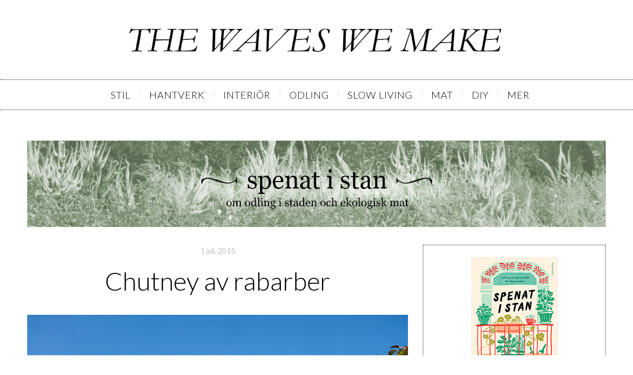

--- FILE ---
content_type: text/html; charset=UTF-8
request_url: https://thewaveswemake.se/spenatistan/2015/07/01/chutney-av-rabarber/
body_size: 26534
content:

<!DOCTYPE html>

<!--[if lt IE 9]><html lang="sv-SE" class="oldie"><![endif]-->

<!--[if (gte IE 9) | !(IE)]><!--><html lang="sv-SE" class="modern"><!--<![endif]-->

<head>

<meta charset="UTF-8" />

<meta name="viewport" content="width=device-width, initial-scale=1" />

<!--[if IE]><meta http-equiv='X-UA-Compatible' content='IE=edge,chrome=1'><![endif]-->

<meta name='robots' content='index, follow, max-image-preview:large, max-snippet:-1, max-video-preview:-1' />
<script>window._wca = window._wca || [];</script>

	<!-- This site is optimized with the Yoast SEO plugin v20.1 - https://yoast.com/wordpress/plugins/seo/ -->
	<title>Chutney av rabarber - Spenatistan</title>
	<link rel="canonical" href="http://thewaveswemake.se/spenatistan/2015/07/01/chutney-av-rabarber/" />
	<meta property="og:locale" content="sv_SE" />
	<meta property="og:type" content="article" />
	<meta property="og:title" content="Chutney av rabarber - Spenatistan" />
	<meta property="og:description" content="Hur gott det än är med rabarberpaj så kan en inte äta hur mycket som helst. Ett bra sätt att spara rabarber utan att frysen blir överfull är att koka chutney. Här är mitt recept &#8211; den här satsen fyllde sju syltburkar (de som rymmer 340 g sylt). 1 kg..." />
	<meta property="og:url" content="http://thewaveswemake.se/spenatistan/2015/07/01/chutney-av-rabarber/" />
	<meta property="og:site_name" content="Spenatistan" />
	<meta property="article:published_time" content="2015-07-01T20:16:00+00:00" />
	<meta property="article:modified_time" content="2016-01-10T09:23:59+00:00" />
	<meta property="og:image" content="http://thewaveswemake.se/spenatistan/wp-content/uploads/sites/6/2015/07/Rabarber.jpg" />
	<meta property="og:image:width" content="1050" />
	<meta property="og:image:height" content="1216" />
	<meta property="og:image:type" content="image/jpeg" />
	<meta name="author" content="Spenat i stan" />
	<meta name="twitter:card" content="summary_large_image" />
	<meta name="twitter:label1" content="Skriven av" />
	<meta name="twitter:data1" content="Spenat i stan" />
	<meta name="twitter:label2" content="Beräknad lästid" />
	<meta name="twitter:data2" content="1 minut" />
	<script type="application/ld+json" class="yoast-schema-graph">{"@context":"https://schema.org","@graph":[{"@type":"WebPage","@id":"http://thewaveswemake.se/spenatistan/2015/07/01/chutney-av-rabarber/","url":"http://thewaveswemake.se/spenatistan/2015/07/01/chutney-av-rabarber/","name":"Chutney av rabarber - Spenatistan","isPartOf":{"@id":"https://thewaveswemake.se/spenatistan/#website"},"primaryImageOfPage":{"@id":"http://thewaveswemake.se/spenatistan/2015/07/01/chutney-av-rabarber/#primaryimage"},"image":{"@id":"http://thewaveswemake.se/spenatistan/2015/07/01/chutney-av-rabarber/#primaryimage"},"thumbnailUrl":"https://thewaveswemake.se/spenatistan/wp-content/uploads/sites/6/2015/07/Rabarber.jpg","datePublished":"2015-07-01T20:16:00+00:00","dateModified":"2016-01-10T09:23:59+00:00","author":{"@id":"https://thewaveswemake.se/spenatistan/#/schema/person/fc85d93f1ff9120d8253361047c22136"},"breadcrumb":{"@id":"http://thewaveswemake.se/spenatistan/2015/07/01/chutney-av-rabarber/#breadcrumb"},"inLanguage":"sv-SE","potentialAction":[{"@type":"ReadAction","target":["http://thewaveswemake.se/spenatistan/2015/07/01/chutney-av-rabarber/"]}]},{"@type":"ImageObject","inLanguage":"sv-SE","@id":"http://thewaveswemake.se/spenatistan/2015/07/01/chutney-av-rabarber/#primaryimage","url":"https://thewaveswemake.se/spenatistan/wp-content/uploads/sites/6/2015/07/Rabarber.jpg","contentUrl":"https://thewaveswemake.se/spenatistan/wp-content/uploads/sites/6/2015/07/Rabarber.jpg","width":1050,"height":1216},{"@type":"BreadcrumbList","@id":"http://thewaveswemake.se/spenatistan/2015/07/01/chutney-av-rabarber/#breadcrumb","itemListElement":[{"@type":"ListItem","position":1,"name":"Hem","item":"https://thewaveswemake.se/spenatistan/"},{"@type":"ListItem","position":2,"name":"Chutney av rabarber"}]},{"@type":"WebSite","@id":"https://thewaveswemake.se/spenatistan/#website","url":"https://thewaveswemake.se/spenatistan/","name":"Spenatistan","description":"","potentialAction":[{"@type":"SearchAction","target":{"@type":"EntryPoint","urlTemplate":"https://thewaveswemake.se/spenatistan/?s={search_term_string}"},"query-input":"required name=search_term_string"}],"inLanguage":"sv-SE"},{"@type":"Person","@id":"https://thewaveswemake.se/spenatistan/#/schema/person/fc85d93f1ff9120d8253361047c22136","name":"Spenat i stan","image":{"@type":"ImageObject","inLanguage":"sv-SE","@id":"https://thewaveswemake.se/spenatistan/#/schema/person/image/","url":"https://secure.gravatar.com/avatar/77cb751afb9136e343131f8aff29d011?s=96&d=mm&r=g","contentUrl":"https://secure.gravatar.com/avatar/77cb751afb9136e343131f8aff29d011?s=96&d=mm&r=g","caption":"Spenat i stan"},"description":"Spenat i stan drivs av Olof och Anna. Vi bor på Södermalm i Stockholm och odlar på en odlingslott i föreningen Täppan i Skarpnäck (odlingszon 2) sedan 2008. 200 kvadratmeter lerjord som vi matar med naturgödsel, kompost och biokol. Framför allt odlar vi sådant som är ätbart men vi har även ett par rabatter med blomsterlökar och perenner.","url":"https://thewaveswemake.se/spenatistan/author/spenatistanadmin/"}]}</script>
	<!-- / Yoast SEO plugin. -->


<link rel='dns-prefetch' href='//stats.wp.com' />
<link rel='dns-prefetch' href='//secure.gravatar.com' />
<link rel='dns-prefetch' href='//fonts.googleapis.com' />
<link rel='dns-prefetch' href='//v0.wordpress.com' />
<link rel='preconnect' href='https://fonts.gstatic.com' crossorigin />
<link rel="alternate" type="application/rss+xml" title="Spenatistan &raquo; Webbflöde" href="https://thewaveswemake.se/spenatistan/feed/" />
<link rel="alternate" type="application/rss+xml" title="Spenatistan &raquo; kommentarsflöde" href="https://thewaveswemake.se/spenatistan/comments/feed/" />
<link rel="alternate" type="application/rss+xml" title="Spenatistan &raquo; Chutney av rabarber kommentarsflöde" href="https://thewaveswemake.se/spenatistan/2015/07/01/chutney-av-rabarber/feed/" />
		<!-- This site uses the Google Analytics by MonsterInsights plugin v8.12.1 - Using Analytics tracking - https://www.monsterinsights.com/ -->
		<!-- Observera: MonsterInsights är för närvarande inte konfigurerat på denna webbplats. Webbplatsägaren måste autentisera med Google Analytics i MonsterInsights inställningspanel. -->
					<!-- No UA code set -->
				<!-- / Google Analytics by MonsterInsights -->
		<script type="text/javascript">
window._wpemojiSettings = {"baseUrl":"https:\/\/s.w.org\/images\/core\/emoji\/14.0.0\/72x72\/","ext":".png","svgUrl":"https:\/\/s.w.org\/images\/core\/emoji\/14.0.0\/svg\/","svgExt":".svg","source":{"concatemoji":"https:\/\/thewaveswemake.se\/spenatistan\/wp-includes\/js\/wp-emoji-release.min.js?ver=4bbfc9688ef4d6bb9d5bc1382986e663"}};
/*! This file is auto-generated */
!function(e,a,t){var n,r,o,i=a.createElement("canvas"),p=i.getContext&&i.getContext("2d");function s(e,t){var a=String.fromCharCode,e=(p.clearRect(0,0,i.width,i.height),p.fillText(a.apply(this,e),0,0),i.toDataURL());return p.clearRect(0,0,i.width,i.height),p.fillText(a.apply(this,t),0,0),e===i.toDataURL()}function c(e){var t=a.createElement("script");t.src=e,t.defer=t.type="text/javascript",a.getElementsByTagName("head")[0].appendChild(t)}for(o=Array("flag","emoji"),t.supports={everything:!0,everythingExceptFlag:!0},r=0;r<o.length;r++)t.supports[o[r]]=function(e){if(p&&p.fillText)switch(p.textBaseline="top",p.font="600 32px Arial",e){case"flag":return s([127987,65039,8205,9895,65039],[127987,65039,8203,9895,65039])?!1:!s([55356,56826,55356,56819],[55356,56826,8203,55356,56819])&&!s([55356,57332,56128,56423,56128,56418,56128,56421,56128,56430,56128,56423,56128,56447],[55356,57332,8203,56128,56423,8203,56128,56418,8203,56128,56421,8203,56128,56430,8203,56128,56423,8203,56128,56447]);case"emoji":return!s([129777,127995,8205,129778,127999],[129777,127995,8203,129778,127999])}return!1}(o[r]),t.supports.everything=t.supports.everything&&t.supports[o[r]],"flag"!==o[r]&&(t.supports.everythingExceptFlag=t.supports.everythingExceptFlag&&t.supports[o[r]]);t.supports.everythingExceptFlag=t.supports.everythingExceptFlag&&!t.supports.flag,t.DOMReady=!1,t.readyCallback=function(){t.DOMReady=!0},t.supports.everything||(n=function(){t.readyCallback()},a.addEventListener?(a.addEventListener("DOMContentLoaded",n,!1),e.addEventListener("load",n,!1)):(e.attachEvent("onload",n),a.attachEvent("onreadystatechange",function(){"complete"===a.readyState&&t.readyCallback()})),(e=t.source||{}).concatemoji?c(e.concatemoji):e.wpemoji&&e.twemoji&&(c(e.twemoji),c(e.wpemoji)))}(window,document,window._wpemojiSettings);
</script>
<style type="text/css">
img.wp-smiley,
img.emoji {
	display: inline !important;
	border: none !important;
	box-shadow: none !important;
	height: 1em !important;
	width: 1em !important;
	margin: 0 0.07em !important;
	vertical-align: -0.1em !important;
	background: none !important;
	padding: 0 !important;
}
</style>
	<link rel='stylesheet' id='wp-block-library-css' href='https://thewaveswemake.se/spenatistan/wp-includes/css/dist/block-library/style.min.css?ver=4bbfc9688ef4d6bb9d5bc1382986e663' type='text/css' media='all' />
<style id='wp-block-library-inline-css' type='text/css'>
.has-text-align-justify{text-align:justify;}
</style>
<link rel='stylesheet' id='mediaelement-css' href='https://thewaveswemake.se/spenatistan/wp-includes/js/mediaelement/mediaelementplayer-legacy.min.css?ver=4.2.17' type='text/css' media='all' />
<link rel='stylesheet' id='wp-mediaelement-css' href='https://thewaveswemake.se/spenatistan/wp-includes/js/mediaelement/wp-mediaelement.min.css?ver=4bbfc9688ef4d6bb9d5bc1382986e663' type='text/css' media='all' />
<link rel='stylesheet' id='wc-blocks-vendors-style-css' href='https://thewaveswemake.se/spenatistan/wp-content/plugins/woocommerce/packages/woocommerce-blocks/build/wc-blocks-vendors-style.css?ver=9.4.3' type='text/css' media='all' />
<link rel='stylesheet' id='wc-blocks-style-css' href='https://thewaveswemake.se/spenatistan/wp-content/plugins/woocommerce/packages/woocommerce-blocks/build/wc-blocks-style.css?ver=9.4.3' type='text/css' media='all' />
<link rel='stylesheet' id='classic-theme-styles-css' href='https://thewaveswemake.se/spenatistan/wp-includes/css/classic-themes.min.css?ver=1' type='text/css' media='all' />
<style id='global-styles-inline-css' type='text/css'>
body{--wp--preset--color--black: #000000;--wp--preset--color--cyan-bluish-gray: #abb8c3;--wp--preset--color--white: #ffffff;--wp--preset--color--pale-pink: #f78da7;--wp--preset--color--vivid-red: #cf2e2e;--wp--preset--color--luminous-vivid-orange: #ff6900;--wp--preset--color--luminous-vivid-amber: #fcb900;--wp--preset--color--light-green-cyan: #7bdcb5;--wp--preset--color--vivid-green-cyan: #00d084;--wp--preset--color--pale-cyan-blue: #8ed1fc;--wp--preset--color--vivid-cyan-blue: #0693e3;--wp--preset--color--vivid-purple: #9b51e0;--wp--preset--gradient--vivid-cyan-blue-to-vivid-purple: linear-gradient(135deg,rgba(6,147,227,1) 0%,rgb(155,81,224) 100%);--wp--preset--gradient--light-green-cyan-to-vivid-green-cyan: linear-gradient(135deg,rgb(122,220,180) 0%,rgb(0,208,130) 100%);--wp--preset--gradient--luminous-vivid-amber-to-luminous-vivid-orange: linear-gradient(135deg,rgba(252,185,0,1) 0%,rgba(255,105,0,1) 100%);--wp--preset--gradient--luminous-vivid-orange-to-vivid-red: linear-gradient(135deg,rgba(255,105,0,1) 0%,rgb(207,46,46) 100%);--wp--preset--gradient--very-light-gray-to-cyan-bluish-gray: linear-gradient(135deg,rgb(238,238,238) 0%,rgb(169,184,195) 100%);--wp--preset--gradient--cool-to-warm-spectrum: linear-gradient(135deg,rgb(74,234,220) 0%,rgb(151,120,209) 20%,rgb(207,42,186) 40%,rgb(238,44,130) 60%,rgb(251,105,98) 80%,rgb(254,248,76) 100%);--wp--preset--gradient--blush-light-purple: linear-gradient(135deg,rgb(255,206,236) 0%,rgb(152,150,240) 100%);--wp--preset--gradient--blush-bordeaux: linear-gradient(135deg,rgb(254,205,165) 0%,rgb(254,45,45) 50%,rgb(107,0,62) 100%);--wp--preset--gradient--luminous-dusk: linear-gradient(135deg,rgb(255,203,112) 0%,rgb(199,81,192) 50%,rgb(65,88,208) 100%);--wp--preset--gradient--pale-ocean: linear-gradient(135deg,rgb(255,245,203) 0%,rgb(182,227,212) 50%,rgb(51,167,181) 100%);--wp--preset--gradient--electric-grass: linear-gradient(135deg,rgb(202,248,128) 0%,rgb(113,206,126) 100%);--wp--preset--gradient--midnight: linear-gradient(135deg,rgb(2,3,129) 0%,rgb(40,116,252) 100%);--wp--preset--duotone--dark-grayscale: url('#wp-duotone-dark-grayscale');--wp--preset--duotone--grayscale: url('#wp-duotone-grayscale');--wp--preset--duotone--purple-yellow: url('#wp-duotone-purple-yellow');--wp--preset--duotone--blue-red: url('#wp-duotone-blue-red');--wp--preset--duotone--midnight: url('#wp-duotone-midnight');--wp--preset--duotone--magenta-yellow: url('#wp-duotone-magenta-yellow');--wp--preset--duotone--purple-green: url('#wp-duotone-purple-green');--wp--preset--duotone--blue-orange: url('#wp-duotone-blue-orange');--wp--preset--font-size--small: 13px;--wp--preset--font-size--medium: 20px;--wp--preset--font-size--large: 36px;--wp--preset--font-size--x-large: 42px;--wp--preset--spacing--20: 0.44rem;--wp--preset--spacing--30: 0.67rem;--wp--preset--spacing--40: 1rem;--wp--preset--spacing--50: 1.5rem;--wp--preset--spacing--60: 2.25rem;--wp--preset--spacing--70: 3.38rem;--wp--preset--spacing--80: 5.06rem;}:where(.is-layout-flex){gap: 0.5em;}body .is-layout-flow > .alignleft{float: left;margin-inline-start: 0;margin-inline-end: 2em;}body .is-layout-flow > .alignright{float: right;margin-inline-start: 2em;margin-inline-end: 0;}body .is-layout-flow > .aligncenter{margin-left: auto !important;margin-right: auto !important;}body .is-layout-constrained > .alignleft{float: left;margin-inline-start: 0;margin-inline-end: 2em;}body .is-layout-constrained > .alignright{float: right;margin-inline-start: 2em;margin-inline-end: 0;}body .is-layout-constrained > .aligncenter{margin-left: auto !important;margin-right: auto !important;}body .is-layout-constrained > :where(:not(.alignleft):not(.alignright):not(.alignfull)){max-width: var(--wp--style--global--content-size);margin-left: auto !important;margin-right: auto !important;}body .is-layout-constrained > .alignwide{max-width: var(--wp--style--global--wide-size);}body .is-layout-flex{display: flex;}body .is-layout-flex{flex-wrap: wrap;align-items: center;}body .is-layout-flex > *{margin: 0;}:where(.wp-block-columns.is-layout-flex){gap: 2em;}.has-black-color{color: var(--wp--preset--color--black) !important;}.has-cyan-bluish-gray-color{color: var(--wp--preset--color--cyan-bluish-gray) !important;}.has-white-color{color: var(--wp--preset--color--white) !important;}.has-pale-pink-color{color: var(--wp--preset--color--pale-pink) !important;}.has-vivid-red-color{color: var(--wp--preset--color--vivid-red) !important;}.has-luminous-vivid-orange-color{color: var(--wp--preset--color--luminous-vivid-orange) !important;}.has-luminous-vivid-amber-color{color: var(--wp--preset--color--luminous-vivid-amber) !important;}.has-light-green-cyan-color{color: var(--wp--preset--color--light-green-cyan) !important;}.has-vivid-green-cyan-color{color: var(--wp--preset--color--vivid-green-cyan) !important;}.has-pale-cyan-blue-color{color: var(--wp--preset--color--pale-cyan-blue) !important;}.has-vivid-cyan-blue-color{color: var(--wp--preset--color--vivid-cyan-blue) !important;}.has-vivid-purple-color{color: var(--wp--preset--color--vivid-purple) !important;}.has-black-background-color{background-color: var(--wp--preset--color--black) !important;}.has-cyan-bluish-gray-background-color{background-color: var(--wp--preset--color--cyan-bluish-gray) !important;}.has-white-background-color{background-color: var(--wp--preset--color--white) !important;}.has-pale-pink-background-color{background-color: var(--wp--preset--color--pale-pink) !important;}.has-vivid-red-background-color{background-color: var(--wp--preset--color--vivid-red) !important;}.has-luminous-vivid-orange-background-color{background-color: var(--wp--preset--color--luminous-vivid-orange) !important;}.has-luminous-vivid-amber-background-color{background-color: var(--wp--preset--color--luminous-vivid-amber) !important;}.has-light-green-cyan-background-color{background-color: var(--wp--preset--color--light-green-cyan) !important;}.has-vivid-green-cyan-background-color{background-color: var(--wp--preset--color--vivid-green-cyan) !important;}.has-pale-cyan-blue-background-color{background-color: var(--wp--preset--color--pale-cyan-blue) !important;}.has-vivid-cyan-blue-background-color{background-color: var(--wp--preset--color--vivid-cyan-blue) !important;}.has-vivid-purple-background-color{background-color: var(--wp--preset--color--vivid-purple) !important;}.has-black-border-color{border-color: var(--wp--preset--color--black) !important;}.has-cyan-bluish-gray-border-color{border-color: var(--wp--preset--color--cyan-bluish-gray) !important;}.has-white-border-color{border-color: var(--wp--preset--color--white) !important;}.has-pale-pink-border-color{border-color: var(--wp--preset--color--pale-pink) !important;}.has-vivid-red-border-color{border-color: var(--wp--preset--color--vivid-red) !important;}.has-luminous-vivid-orange-border-color{border-color: var(--wp--preset--color--luminous-vivid-orange) !important;}.has-luminous-vivid-amber-border-color{border-color: var(--wp--preset--color--luminous-vivid-amber) !important;}.has-light-green-cyan-border-color{border-color: var(--wp--preset--color--light-green-cyan) !important;}.has-vivid-green-cyan-border-color{border-color: var(--wp--preset--color--vivid-green-cyan) !important;}.has-pale-cyan-blue-border-color{border-color: var(--wp--preset--color--pale-cyan-blue) !important;}.has-vivid-cyan-blue-border-color{border-color: var(--wp--preset--color--vivid-cyan-blue) !important;}.has-vivid-purple-border-color{border-color: var(--wp--preset--color--vivid-purple) !important;}.has-vivid-cyan-blue-to-vivid-purple-gradient-background{background: var(--wp--preset--gradient--vivid-cyan-blue-to-vivid-purple) !important;}.has-light-green-cyan-to-vivid-green-cyan-gradient-background{background: var(--wp--preset--gradient--light-green-cyan-to-vivid-green-cyan) !important;}.has-luminous-vivid-amber-to-luminous-vivid-orange-gradient-background{background: var(--wp--preset--gradient--luminous-vivid-amber-to-luminous-vivid-orange) !important;}.has-luminous-vivid-orange-to-vivid-red-gradient-background{background: var(--wp--preset--gradient--luminous-vivid-orange-to-vivid-red) !important;}.has-very-light-gray-to-cyan-bluish-gray-gradient-background{background: var(--wp--preset--gradient--very-light-gray-to-cyan-bluish-gray) !important;}.has-cool-to-warm-spectrum-gradient-background{background: var(--wp--preset--gradient--cool-to-warm-spectrum) !important;}.has-blush-light-purple-gradient-background{background: var(--wp--preset--gradient--blush-light-purple) !important;}.has-blush-bordeaux-gradient-background{background: var(--wp--preset--gradient--blush-bordeaux) !important;}.has-luminous-dusk-gradient-background{background: var(--wp--preset--gradient--luminous-dusk) !important;}.has-pale-ocean-gradient-background{background: var(--wp--preset--gradient--pale-ocean) !important;}.has-electric-grass-gradient-background{background: var(--wp--preset--gradient--electric-grass) !important;}.has-midnight-gradient-background{background: var(--wp--preset--gradient--midnight) !important;}.has-small-font-size{font-size: var(--wp--preset--font-size--small) !important;}.has-medium-font-size{font-size: var(--wp--preset--font-size--medium) !important;}.has-large-font-size{font-size: var(--wp--preset--font-size--large) !important;}.has-x-large-font-size{font-size: var(--wp--preset--font-size--x-large) !important;}
.wp-block-navigation a:where(:not(.wp-element-button)){color: inherit;}
:where(.wp-block-columns.is-layout-flex){gap: 2em;}
.wp-block-pullquote{font-size: 1.5em;line-height: 1.6;}
</style>
<link rel='stylesheet' id='contact-form-7-css' href='https://thewaveswemake.se/spenatistan/wp-content/plugins/contact-form-7/includes/css/styles.css?ver=5.7.3' type='text/css' media='all' />
<link rel='stylesheet' id='sc-frontend-style-css' href='https://thewaveswemake.se/spenatistan/wp-content/plugins/shortcodes-indep/css/frontend-style.css?ver=4bbfc9688ef4d6bb9d5bc1382986e663' type='text/css' media='all' />
<style id='extendify-gutenberg-patterns-and-templates-utilities-inline-css' type='text/css'>
.ext-absolute {
  position: absolute !important;
}

.ext-relative {
  position: relative !important;
}

.ext-top-base {
  top: var(--wp--style--block-gap, 1.75rem) !important;
}

.ext-top-lg {
  top: var(--extendify--spacing--large, 3rem) !important;
}

.ext--top-base {
  top: calc(var(--wp--style--block-gap, 1.75rem) * -1) !important;
}

.ext--top-lg {
  top: calc(var(--extendify--spacing--large, 3rem) * -1) !important;
}

.ext-right-base {
  right: var(--wp--style--block-gap, 1.75rem) !important;
}

.ext-right-lg {
  right: var(--extendify--spacing--large, 3rem) !important;
}

.ext--right-base {
  right: calc(var(--wp--style--block-gap, 1.75rem) * -1) !important;
}

.ext--right-lg {
  right: calc(var(--extendify--spacing--large, 3rem) * -1) !important;
}

.ext-bottom-base {
  bottom: var(--wp--style--block-gap, 1.75rem) !important;
}

.ext-bottom-lg {
  bottom: var(--extendify--spacing--large, 3rem) !important;
}

.ext--bottom-base {
  bottom: calc(var(--wp--style--block-gap, 1.75rem) * -1) !important;
}

.ext--bottom-lg {
  bottom: calc(var(--extendify--spacing--large, 3rem) * -1) !important;
}

.ext-left-base {
  left: var(--wp--style--block-gap, 1.75rem) !important;
}

.ext-left-lg {
  left: var(--extendify--spacing--large, 3rem) !important;
}

.ext--left-base {
  left: calc(var(--wp--style--block-gap, 1.75rem) * -1) !important;
}

.ext--left-lg {
  left: calc(var(--extendify--spacing--large, 3rem) * -1) !important;
}

.ext-order-1 {
  order: 1 !important;
}

.ext-order-2 {
  order: 2 !important;
}

.ext-col-auto {
  grid-column: auto !important;
}

.ext-col-span-1 {
  grid-column: span 1 / span 1 !important;
}

.ext-col-span-2 {
  grid-column: span 2 / span 2 !important;
}

.ext-col-span-3 {
  grid-column: span 3 / span 3 !important;
}

.ext-col-span-4 {
  grid-column: span 4 / span 4 !important;
}

.ext-col-span-5 {
  grid-column: span 5 / span 5 !important;
}

.ext-col-span-6 {
  grid-column: span 6 / span 6 !important;
}

.ext-col-span-7 {
  grid-column: span 7 / span 7 !important;
}

.ext-col-span-8 {
  grid-column: span 8 / span 8 !important;
}

.ext-col-span-9 {
  grid-column: span 9 / span 9 !important;
}

.ext-col-span-10 {
  grid-column: span 10 / span 10 !important;
}

.ext-col-span-11 {
  grid-column: span 11 / span 11 !important;
}

.ext-col-span-12 {
  grid-column: span 12 / span 12 !important;
}

.ext-col-span-full {
  grid-column: 1 / -1 !important;
}

.ext-col-start-1 {
  grid-column-start: 1 !important;
}

.ext-col-start-2 {
  grid-column-start: 2 !important;
}

.ext-col-start-3 {
  grid-column-start: 3 !important;
}

.ext-col-start-4 {
  grid-column-start: 4 !important;
}

.ext-col-start-5 {
  grid-column-start: 5 !important;
}

.ext-col-start-6 {
  grid-column-start: 6 !important;
}

.ext-col-start-7 {
  grid-column-start: 7 !important;
}

.ext-col-start-8 {
  grid-column-start: 8 !important;
}

.ext-col-start-9 {
  grid-column-start: 9 !important;
}

.ext-col-start-10 {
  grid-column-start: 10 !important;
}

.ext-col-start-11 {
  grid-column-start: 11 !important;
}

.ext-col-start-12 {
  grid-column-start: 12 !important;
}

.ext-col-start-13 {
  grid-column-start: 13 !important;
}

.ext-col-start-auto {
  grid-column-start: auto !important;
}

.ext-col-end-1 {
  grid-column-end: 1 !important;
}

.ext-col-end-2 {
  grid-column-end: 2 !important;
}

.ext-col-end-3 {
  grid-column-end: 3 !important;
}

.ext-col-end-4 {
  grid-column-end: 4 !important;
}

.ext-col-end-5 {
  grid-column-end: 5 !important;
}

.ext-col-end-6 {
  grid-column-end: 6 !important;
}

.ext-col-end-7 {
  grid-column-end: 7 !important;
}

.ext-col-end-8 {
  grid-column-end: 8 !important;
}

.ext-col-end-9 {
  grid-column-end: 9 !important;
}

.ext-col-end-10 {
  grid-column-end: 10 !important;
}

.ext-col-end-11 {
  grid-column-end: 11 !important;
}

.ext-col-end-12 {
  grid-column-end: 12 !important;
}

.ext-col-end-13 {
  grid-column-end: 13 !important;
}

.ext-col-end-auto {
  grid-column-end: auto !important;
}

.ext-row-auto {
  grid-row: auto !important;
}

.ext-row-span-1 {
  grid-row: span 1 / span 1 !important;
}

.ext-row-span-2 {
  grid-row: span 2 / span 2 !important;
}

.ext-row-span-3 {
  grid-row: span 3 / span 3 !important;
}

.ext-row-span-4 {
  grid-row: span 4 / span 4 !important;
}

.ext-row-span-5 {
  grid-row: span 5 / span 5 !important;
}

.ext-row-span-6 {
  grid-row: span 6 / span 6 !important;
}

.ext-row-span-full {
  grid-row: 1 / -1 !important;
}

.ext-row-start-1 {
  grid-row-start: 1 !important;
}

.ext-row-start-2 {
  grid-row-start: 2 !important;
}

.ext-row-start-3 {
  grid-row-start: 3 !important;
}

.ext-row-start-4 {
  grid-row-start: 4 !important;
}

.ext-row-start-5 {
  grid-row-start: 5 !important;
}

.ext-row-start-6 {
  grid-row-start: 6 !important;
}

.ext-row-start-7 {
  grid-row-start: 7 !important;
}

.ext-row-start-auto {
  grid-row-start: auto !important;
}

.ext-row-end-1 {
  grid-row-end: 1 !important;
}

.ext-row-end-2 {
  grid-row-end: 2 !important;
}

.ext-row-end-3 {
  grid-row-end: 3 !important;
}

.ext-row-end-4 {
  grid-row-end: 4 !important;
}

.ext-row-end-5 {
  grid-row-end: 5 !important;
}

.ext-row-end-6 {
  grid-row-end: 6 !important;
}

.ext-row-end-7 {
  grid-row-end: 7 !important;
}

.ext-row-end-auto {
  grid-row-end: auto !important;
}

.ext-m-0:not([style*="margin"]) {
  margin: 0 !important;
}

.ext-m-auto:not([style*="margin"]) {
  margin: auto !important;
}

.ext-m-base:not([style*="margin"]) {
  margin: var(--wp--style--block-gap, 1.75rem) !important;
}

.ext-m-lg:not([style*="margin"]) {
  margin: var(--extendify--spacing--large, 3rem) !important;
}

.ext--m-base:not([style*="margin"]) {
  margin: calc(var(--wp--style--block-gap, 1.75rem) * -1) !important;
}

.ext--m-lg:not([style*="margin"]) {
  margin: calc(var(--extendify--spacing--large, 3rem) * -1) !important;
}

.ext-mx-0:not([style*="margin"]) {
  margin-left: 0 !important;
  margin-right: 0 !important;
}

.ext-mx-auto:not([style*="margin"]) {
  margin-left: auto !important;
  margin-right: auto !important;
}

.ext-mx-base:not([style*="margin"]) {
  margin-left: var(--wp--style--block-gap, 1.75rem) !important;
  margin-right: var(--wp--style--block-gap, 1.75rem) !important;
}

.ext-mx-lg:not([style*="margin"]) {
  margin-left: var(--extendify--spacing--large, 3rem) !important;
  margin-right: var(--extendify--spacing--large, 3rem) !important;
}

.ext--mx-base:not([style*="margin"]) {
  margin-left: calc(var(--wp--style--block-gap, 1.75rem) * -1) !important;
  margin-right: calc(var(--wp--style--block-gap, 1.75rem) * -1) !important;
}

.ext--mx-lg:not([style*="margin"]) {
  margin-left: calc(var(--extendify--spacing--large, 3rem) * -1) !important;
  margin-right: calc(var(--extendify--spacing--large, 3rem) * -1) !important;
}

.ext-my-0:not([style*="margin"]) {
  margin-top: 0 !important;
  margin-bottom: 0 !important;
}

.ext-my-auto:not([style*="margin"]) {
  margin-top: auto !important;
  margin-bottom: auto !important;
}

.ext-my-base:not([style*="margin"]) {
  margin-top: var(--wp--style--block-gap, 1.75rem) !important;
  margin-bottom: var(--wp--style--block-gap, 1.75rem) !important;
}

.ext-my-lg:not([style*="margin"]) {
  margin-top: var(--extendify--spacing--large, 3rem) !important;
  margin-bottom: var(--extendify--spacing--large, 3rem) !important;
}

.ext--my-base:not([style*="margin"]) {
  margin-top: calc(var(--wp--style--block-gap, 1.75rem) * -1) !important;
  margin-bottom: calc(var(--wp--style--block-gap, 1.75rem) * -1) !important;
}

.ext--my-lg:not([style*="margin"]) {
  margin-top: calc(var(--extendify--spacing--large, 3rem) * -1) !important;
  margin-bottom: calc(var(--extendify--spacing--large, 3rem) * -1) !important;
}

.ext-mt-0:not([style*="margin"]) {
  margin-top: 0 !important;
}

.ext-mt-auto:not([style*="margin"]) {
  margin-top: auto !important;
}

.ext-mt-base:not([style*="margin"]) {
  margin-top: var(--wp--style--block-gap, 1.75rem) !important;
}

.ext-mt-lg:not([style*="margin"]) {
  margin-top: var(--extendify--spacing--large, 3rem) !important;
}

.ext--mt-base:not([style*="margin"]) {
  margin-top: calc(var(--wp--style--block-gap, 1.75rem) * -1) !important;
}

.ext--mt-lg:not([style*="margin"]) {
  margin-top: calc(var(--extendify--spacing--large, 3rem) * -1) !important;
}

.ext-mr-0:not([style*="margin"]) {
  margin-right: 0 !important;
}

.ext-mr-auto:not([style*="margin"]) {
  margin-right: auto !important;
}

.ext-mr-base:not([style*="margin"]) {
  margin-right: var(--wp--style--block-gap, 1.75rem) !important;
}

.ext-mr-lg:not([style*="margin"]) {
  margin-right: var(--extendify--spacing--large, 3rem) !important;
}

.ext--mr-base:not([style*="margin"]) {
  margin-right: calc(var(--wp--style--block-gap, 1.75rem) * -1) !important;
}

.ext--mr-lg:not([style*="margin"]) {
  margin-right: calc(var(--extendify--spacing--large, 3rem) * -1) !important;
}

.ext-mb-0:not([style*="margin"]) {
  margin-bottom: 0 !important;
}

.ext-mb-auto:not([style*="margin"]) {
  margin-bottom: auto !important;
}

.ext-mb-base:not([style*="margin"]) {
  margin-bottom: var(--wp--style--block-gap, 1.75rem) !important;
}

.ext-mb-lg:not([style*="margin"]) {
  margin-bottom: var(--extendify--spacing--large, 3rem) !important;
}

.ext--mb-base:not([style*="margin"]) {
  margin-bottom: calc(var(--wp--style--block-gap, 1.75rem) * -1) !important;
}

.ext--mb-lg:not([style*="margin"]) {
  margin-bottom: calc(var(--extendify--spacing--large, 3rem) * -1) !important;
}

.ext-ml-0:not([style*="margin"]) {
  margin-left: 0 !important;
}

.ext-ml-auto:not([style*="margin"]) {
  margin-left: auto !important;
}

.ext-ml-base:not([style*="margin"]) {
  margin-left: var(--wp--style--block-gap, 1.75rem) !important;
}

.ext-ml-lg:not([style*="margin"]) {
  margin-left: var(--extendify--spacing--large, 3rem) !important;
}

.ext--ml-base:not([style*="margin"]) {
  margin-left: calc(var(--wp--style--block-gap, 1.75rem) * -1) !important;
}

.ext--ml-lg:not([style*="margin"]) {
  margin-left: calc(var(--extendify--spacing--large, 3rem) * -1) !important;
}

.ext-block {
  display: block !important;
}

.ext-inline-block {
  display: inline-block !important;
}

.ext-inline {
  display: inline !important;
}

.ext-flex {
  display: flex !important;
}

.ext-inline-flex {
  display: inline-flex !important;
}

.ext-grid {
  display: grid !important;
}

.ext-inline-grid {
  display: inline-grid !important;
}

.ext-hidden {
  display: none !important;
}

.ext-w-auto {
  width: auto !important;
}

.ext-w-full {
  width: 100% !important;
}

.ext-max-w-full {
  max-width: 100% !important;
}

.ext-flex-1 {
  flex: 1 1 0% !important;
}

.ext-flex-auto {
  flex: 1 1 auto !important;
}

.ext-flex-initial {
  flex: 0 1 auto !important;
}

.ext-flex-none {
  flex: none !important;
}

.ext-flex-shrink-0 {
  flex-shrink: 0 !important;
}

.ext-flex-shrink {
  flex-shrink: 1 !important;
}

.ext-flex-grow-0 {
  flex-grow: 0 !important;
}

.ext-flex-grow {
  flex-grow: 1 !important;
}

.ext-list-none {
  list-style-type: none !important;
}

.ext-grid-cols-1 {
  grid-template-columns: repeat(1, minmax(0, 1fr)) !important;
}

.ext-grid-cols-2 {
  grid-template-columns: repeat(2, minmax(0, 1fr)) !important;
}

.ext-grid-cols-3 {
  grid-template-columns: repeat(3, minmax(0, 1fr)) !important;
}

.ext-grid-cols-4 {
  grid-template-columns: repeat(4, minmax(0, 1fr)) !important;
}

.ext-grid-cols-5 {
  grid-template-columns: repeat(5, minmax(0, 1fr)) !important;
}

.ext-grid-cols-6 {
  grid-template-columns: repeat(6, minmax(0, 1fr)) !important;
}

.ext-grid-cols-7 {
  grid-template-columns: repeat(7, minmax(0, 1fr)) !important;
}

.ext-grid-cols-8 {
  grid-template-columns: repeat(8, minmax(0, 1fr)) !important;
}

.ext-grid-cols-9 {
  grid-template-columns: repeat(9, minmax(0, 1fr)) !important;
}

.ext-grid-cols-10 {
  grid-template-columns: repeat(10, minmax(0, 1fr)) !important;
}

.ext-grid-cols-11 {
  grid-template-columns: repeat(11, minmax(0, 1fr)) !important;
}

.ext-grid-cols-12 {
  grid-template-columns: repeat(12, minmax(0, 1fr)) !important;
}

.ext-grid-cols-none {
  grid-template-columns: none !important;
}

.ext-grid-rows-1 {
  grid-template-rows: repeat(1, minmax(0, 1fr)) !important;
}

.ext-grid-rows-2 {
  grid-template-rows: repeat(2, minmax(0, 1fr)) !important;
}

.ext-grid-rows-3 {
  grid-template-rows: repeat(3, minmax(0, 1fr)) !important;
}

.ext-grid-rows-4 {
  grid-template-rows: repeat(4, minmax(0, 1fr)) !important;
}

.ext-grid-rows-5 {
  grid-template-rows: repeat(5, minmax(0, 1fr)) !important;
}

.ext-grid-rows-6 {
  grid-template-rows: repeat(6, minmax(0, 1fr)) !important;
}

.ext-grid-rows-none {
  grid-template-rows: none !important;
}

.ext-flex-row {
  flex-direction: row !important;
}

.ext-flex-row-reverse {
  flex-direction: row-reverse !important;
}

.ext-flex-col {
  flex-direction: column !important;
}

.ext-flex-col-reverse {
  flex-direction: column-reverse !important;
}

.ext-flex-wrap {
  flex-wrap: wrap !important;
}

.ext-flex-wrap-reverse {
  flex-wrap: wrap-reverse !important;
}

.ext-flex-nowrap {
  flex-wrap: nowrap !important;
}

.ext-items-start {
  align-items: flex-start !important;
}

.ext-items-end {
  align-items: flex-end !important;
}

.ext-items-center {
  align-items: center !important;
}

.ext-items-baseline {
  align-items: baseline !important;
}

.ext-items-stretch {
  align-items: stretch !important;
}

.ext-justify-start {
  justify-content: flex-start !important;
}

.ext-justify-end {
  justify-content: flex-end !important;
}

.ext-justify-center {
  justify-content: center !important;
}

.ext-justify-between {
  justify-content: space-between !important;
}

.ext-justify-around {
  justify-content: space-around !important;
}

.ext-justify-evenly {
  justify-content: space-evenly !important;
}

.ext-justify-items-start {
  justify-items: start !important;
}

.ext-justify-items-end {
  justify-items: end !important;
}

.ext-justify-items-center {
  justify-items: center !important;
}

.ext-justify-items-stretch {
  justify-items: stretch !important;
}

.ext-gap-0 {
  gap: 0 !important;
}

.ext-gap-base {
  gap: var(--wp--style--block-gap, 1.75rem) !important;
}

.ext-gap-lg {
  gap: var(--extendify--spacing--large, 3rem) !important;
}

.ext-gap-x-0 {
  -moz-column-gap: 0 !important;
       column-gap: 0 !important;
}

.ext-gap-x-base {
  -moz-column-gap: var(--wp--style--block-gap, 1.75rem) !important;
       column-gap: var(--wp--style--block-gap, 1.75rem) !important;
}

.ext-gap-x-lg {
  -moz-column-gap: var(--extendify--spacing--large, 3rem) !important;
       column-gap: var(--extendify--spacing--large, 3rem) !important;
}

.ext-gap-y-0 {
  row-gap: 0 !important;
}

.ext-gap-y-base {
  row-gap: var(--wp--style--block-gap, 1.75rem) !important;
}

.ext-gap-y-lg {
  row-gap: var(--extendify--spacing--large, 3rem) !important;
}

.ext-justify-self-auto {
  justify-self: auto !important;
}

.ext-justify-self-start {
  justify-self: start !important;
}

.ext-justify-self-end {
  justify-self: end !important;
}

.ext-justify-self-center {
  justify-self: center !important;
}

.ext-justify-self-stretch {
  justify-self: stretch !important;
}

.ext-rounded-none {
  border-radius: 0px !important;
}

.ext-rounded-full {
  border-radius: 9999px !important;
}

.ext-rounded-t-none {
  border-top-left-radius: 0px !important;
  border-top-right-radius: 0px !important;
}

.ext-rounded-t-full {
  border-top-left-radius: 9999px !important;
  border-top-right-radius: 9999px !important;
}

.ext-rounded-r-none {
  border-top-right-radius: 0px !important;
  border-bottom-right-radius: 0px !important;
}

.ext-rounded-r-full {
  border-top-right-radius: 9999px !important;
  border-bottom-right-radius: 9999px !important;
}

.ext-rounded-b-none {
  border-bottom-right-radius: 0px !important;
  border-bottom-left-radius: 0px !important;
}

.ext-rounded-b-full {
  border-bottom-right-radius: 9999px !important;
  border-bottom-left-radius: 9999px !important;
}

.ext-rounded-l-none {
  border-top-left-radius: 0px !important;
  border-bottom-left-radius: 0px !important;
}

.ext-rounded-l-full {
  border-top-left-radius: 9999px !important;
  border-bottom-left-radius: 9999px !important;
}

.ext-rounded-tl-none {
  border-top-left-radius: 0px !important;
}

.ext-rounded-tl-full {
  border-top-left-radius: 9999px !important;
}

.ext-rounded-tr-none {
  border-top-right-radius: 0px !important;
}

.ext-rounded-tr-full {
  border-top-right-radius: 9999px !important;
}

.ext-rounded-br-none {
  border-bottom-right-radius: 0px !important;
}

.ext-rounded-br-full {
  border-bottom-right-radius: 9999px !important;
}

.ext-rounded-bl-none {
  border-bottom-left-radius: 0px !important;
}

.ext-rounded-bl-full {
  border-bottom-left-radius: 9999px !important;
}

.ext-border-0 {
  border-width: 0px !important;
}

.ext-border-t-0 {
  border-top-width: 0px !important;
}

.ext-border-r-0 {
  border-right-width: 0px !important;
}

.ext-border-b-0 {
  border-bottom-width: 0px !important;
}

.ext-border-l-0 {
  border-left-width: 0px !important;
}

.ext-p-0:not([style*="padding"]) {
  padding: 0 !important;
}

.ext-p-base:not([style*="padding"]) {
  padding: var(--wp--style--block-gap, 1.75rem) !important;
}

.ext-p-lg:not([style*="padding"]) {
  padding: var(--extendify--spacing--large, 3rem) !important;
}

.ext-px-0:not([style*="padding"]) {
  padding-left: 0 !important;
  padding-right: 0 !important;
}

.ext-px-base:not([style*="padding"]) {
  padding-left: var(--wp--style--block-gap, 1.75rem) !important;
  padding-right: var(--wp--style--block-gap, 1.75rem) !important;
}

.ext-px-lg:not([style*="padding"]) {
  padding-left: var(--extendify--spacing--large, 3rem) !important;
  padding-right: var(--extendify--spacing--large, 3rem) !important;
}

.ext-py-0:not([style*="padding"]) {
  padding-top: 0 !important;
  padding-bottom: 0 !important;
}

.ext-py-base:not([style*="padding"]) {
  padding-top: var(--wp--style--block-gap, 1.75rem) !important;
  padding-bottom: var(--wp--style--block-gap, 1.75rem) !important;
}

.ext-py-lg:not([style*="padding"]) {
  padding-top: var(--extendify--spacing--large, 3rem) !important;
  padding-bottom: var(--extendify--spacing--large, 3rem) !important;
}

.ext-pt-0:not([style*="padding"]) {
  padding-top: 0 !important;
}

.ext-pt-base:not([style*="padding"]) {
  padding-top: var(--wp--style--block-gap, 1.75rem) !important;
}

.ext-pt-lg:not([style*="padding"]) {
  padding-top: var(--extendify--spacing--large, 3rem) !important;
}

.ext-pr-0:not([style*="padding"]) {
  padding-right: 0 !important;
}

.ext-pr-base:not([style*="padding"]) {
  padding-right: var(--wp--style--block-gap, 1.75rem) !important;
}

.ext-pr-lg:not([style*="padding"]) {
  padding-right: var(--extendify--spacing--large, 3rem) !important;
}

.ext-pb-0:not([style*="padding"]) {
  padding-bottom: 0 !important;
}

.ext-pb-base:not([style*="padding"]) {
  padding-bottom: var(--wp--style--block-gap, 1.75rem) !important;
}

.ext-pb-lg:not([style*="padding"]) {
  padding-bottom: var(--extendify--spacing--large, 3rem) !important;
}

.ext-pl-0:not([style*="padding"]) {
  padding-left: 0 !important;
}

.ext-pl-base:not([style*="padding"]) {
  padding-left: var(--wp--style--block-gap, 1.75rem) !important;
}

.ext-pl-lg:not([style*="padding"]) {
  padding-left: var(--extendify--spacing--large, 3rem) !important;
}

.ext-text-left {
  text-align: left !important;
}

.ext-text-center {
  text-align: center !important;
}

.ext-text-right {
  text-align: right !important;
}

.ext-leading-none {
  line-height: 1 !important;
}

.ext-leading-tight {
  line-height: 1.25 !important;
}

.ext-leading-snug {
  line-height: 1.375 !important;
}

.ext-leading-normal {
  line-height: 1.5 !important;
}

.ext-leading-relaxed {
  line-height: 1.625 !important;
}

.ext-leading-loose {
  line-height: 2 !important;
}

.ext-aspect-square img {
  aspect-ratio: 1 / 1 !important;
  -o-object-fit: cover !important;
     object-fit: cover !important;
}

.ext-aspect-landscape img {
  aspect-ratio: 4 / 3 !important;
  -o-object-fit: cover !important;
     object-fit: cover !important;
}

.ext-aspect-landscape-wide img {
  aspect-ratio: 16 / 9 !important;
  -o-object-fit: cover !important;
     object-fit: cover !important;
}

.ext-aspect-portrait img {
  aspect-ratio: 3 / 4 !important;
  -o-object-fit: cover !important;
     object-fit: cover !important;
}

.ext-aspect-square .components-resizable-box__container,
.ext-aspect-landscape .components-resizable-box__container,
.ext-aspect-landscape-wide .components-resizable-box__container,
.ext-aspect-portrait .components-resizable-box__container {
  height: auto !important;
}

.clip-path--rhombus img {
  -webkit-clip-path: polygon(15% 6%, 80% 29%, 84% 93%, 23% 69%) !important;
          clip-path: polygon(15% 6%, 80% 29%, 84% 93%, 23% 69%) !important;
}

.clip-path--diamond img {
  -webkit-clip-path: polygon(5% 29%, 60% 2%, 91% 64%, 36% 89%) !important;
          clip-path: polygon(5% 29%, 60% 2%, 91% 64%, 36% 89%) !important;
}

.clip-path--rhombus-alt img {
  -webkit-clip-path: polygon(14% 9%, 85% 24%, 91% 89%, 19% 76%) !important;
          clip-path: polygon(14% 9%, 85% 24%, 91% 89%, 19% 76%) !important;
}

/*
The .ext utility is a top-level class that we use to target contents within our patterns.
We use it here to ensure columns blocks display well across themes.
*/

.wp-block-columns[class*="fullwidth-cols"] {
  /* no suggestion */
  margin-bottom: unset !important;
}

.wp-block-column.editor\:pointer-events-none {
  /* no suggestion */
  margin-top: 0 !important;
  margin-bottom: 0 !important;
}

.is-root-container.block-editor-block-list__layout
    > [data-align="full"]:not(:first-of-type)
    > .wp-block-column.editor\:pointer-events-none,
.is-root-container.block-editor-block-list__layout
    > [data-align="wide"]
    > .wp-block-column.editor\:pointer-events-none {
  /* no suggestion */
  margin-top: calc(-1 * var(--wp--style--block-gap, 28px)) !important;
}

.is-root-container.block-editor-block-list__layout
    > [data-align="full"]:not(:first-of-type)
    > .ext-my-0,
.is-root-container.block-editor-block-list__layout
    > [data-align="wide"]
    > .ext-my-0:not([style*="margin"]) {
  /* no suggestion */
  margin-top: calc(-1 * var(--wp--style--block-gap, 28px)) !important;
}

/* Some popular themes use padding instead of core margin for columns; remove it */

.ext .wp-block-columns .wp-block-column[style*="padding"] {
  /* no suggestion */
  padding-left: 0 !important;
  padding-right: 0 !important;
}

/* Some popular themes add double spacing between columns; remove it */

.ext
    .wp-block-columns
    + .wp-block-columns:not([class*="mt-"]):not([class*="my-"]):not([style*="margin"]) {
  /* no suggestion */
  margin-top: 0 !important;
}

[class*="fullwidth-cols"] .wp-block-column:first-child,
[class*="fullwidth-cols"] .wp-block-group:first-child {
  /* no suggestion */
}

[class*="fullwidth-cols"] .wp-block-column:first-child, [class*="fullwidth-cols"] .wp-block-group:first-child {
  margin-top: 0 !important;
}

[class*="fullwidth-cols"] .wp-block-column:last-child,
[class*="fullwidth-cols"] .wp-block-group:last-child {
  /* no suggestion */
}

[class*="fullwidth-cols"] .wp-block-column:last-child, [class*="fullwidth-cols"] .wp-block-group:last-child {
  margin-bottom: 0 !important;
}

[class*="fullwidth-cols"] .wp-block-column:first-child > * {
  /* no suggestion */
  margin-top: 0 !important;
}

[class*="fullwidth-cols"] .wp-block-column > *:first-child {
  /* no suggestion */
  margin-top: 0 !important;
}

[class*="fullwidth-cols"] .wp-block-column > *:last-child {
  /* no suggestion */
  margin-bottom: 0 !important;
}

.ext .is-not-stacked-on-mobile .wp-block-column {
  /* no suggestion */
  margin-bottom: 0 !important;
}

/* Add base margin bottom to all columns */

.wp-block-columns[class*="fullwidth-cols"]:not(.is-not-stacked-on-mobile)
    > .wp-block-column:not(:last-child) {
  /* no suggestion */
  margin-bottom: var(--wp--style--block-gap, 1.75rem) !important;
}

@media (min-width: 782px) {
  .wp-block-columns[class*="fullwidth-cols"]:not(.is-not-stacked-on-mobile)
        > .wp-block-column:not(:last-child) {
    /* no suggestion */
    margin-bottom: 0 !important;
  }
}

/* Remove margin bottom from "not-stacked" columns */

.wp-block-columns[class*="fullwidth-cols"].is-not-stacked-on-mobile
    > .wp-block-column {
  /* no suggestion */
  margin-bottom: 0 !important;
}

@media (min-width: 600px) and (max-width: 781px) {
  .wp-block-columns[class*="fullwidth-cols"]:not(.is-not-stacked-on-mobile)
        > .wp-block-column:nth-child(even) {
    /* no suggestion */
    margin-left: var(--wp--style--block-gap, 2em) !important;
  }
}

/*
    The `tablet:fullwidth-cols` and `desktop:fullwidth-cols` utilities are used
    to counter the core/columns responsive for at our breakpoints.
*/

@media (max-width: 781px) {
  .tablet\:fullwidth-cols.wp-block-columns:not(.is-not-stacked-on-mobile) {
    flex-wrap: wrap !important;
  }

  .tablet\:fullwidth-cols.wp-block-columns:not(.is-not-stacked-on-mobile)
        > .wp-block-column {
    margin-left: 0 !important;
  }

  .tablet\:fullwidth-cols.wp-block-columns:not(.is-not-stacked-on-mobile)
        > .wp-block-column:not([style*="margin"]) {
    /* no suggestion */
    margin-left: 0 !important;
  }

  .tablet\:fullwidth-cols.wp-block-columns:not(.is-not-stacked-on-mobile)
        > .wp-block-column {
    flex-basis: 100% !important; /* Required to negate core/columns flex-basis */
  }
}

@media (max-width: 1079px) {
  .desktop\:fullwidth-cols.wp-block-columns:not(.is-not-stacked-on-mobile) {
    flex-wrap: wrap !important;
  }

  .desktop\:fullwidth-cols.wp-block-columns:not(.is-not-stacked-on-mobile)
        > .wp-block-column {
    margin-left: 0 !important;
  }

  .desktop\:fullwidth-cols.wp-block-columns:not(.is-not-stacked-on-mobile)
        > .wp-block-column:not([style*="margin"]) {
    /* no suggestion */
    margin-left: 0 !important;
  }

  .desktop\:fullwidth-cols.wp-block-columns:not(.is-not-stacked-on-mobile)
        > .wp-block-column {
    flex-basis: 100% !important; /* Required to negate core/columns flex-basis */
  }

  .desktop\:fullwidth-cols.wp-block-columns:not(.is-not-stacked-on-mobile)
        > .wp-block-column:not(:last-child) {
    margin-bottom: var(--wp--style--block-gap, 1.75rem) !important;
  }
}

.direction-rtl {
  direction: rtl !important;
}

.direction-ltr {
  direction: ltr !important;
}

/* Use "is-style-" prefix to support adding this style to the core/list block */

.is-style-inline-list {
  padding-left: 0 !important;
}

.is-style-inline-list li {
  /* no suggestion */
  list-style-type: none !important;
}

@media (min-width: 782px) {
  .is-style-inline-list li {
    margin-right: var(--wp--style--block-gap, 1.75rem) !important;
    display: inline !important;
  }
}

.is-style-inline-list li:first-child {
  /* no suggestion */
}

@media (min-width: 782px) {
  .is-style-inline-list li:first-child {
    margin-left: 0 !important;
  }
}

.is-style-inline-list li:last-child {
  /* no suggestion */
}

@media (min-width: 782px) {
  .is-style-inline-list li:last-child {
    margin-right: 0 !important;
  }
}

.bring-to-front {
  position: relative !important;
  z-index: 10 !important;
}

.text-stroke {
  -webkit-text-stroke-width: var(
        --wp--custom--typography--text-stroke-width,
        2px
    ) !important;
  -webkit-text-stroke-color: var(--wp--preset--color--background) !important;
}

.text-stroke--primary {
  -webkit-text-stroke-width: var(
        --wp--custom--typography--text-stroke-width,
        2px
    ) !important;
  -webkit-text-stroke-color: var(--wp--preset--color--primary) !important;
}

.text-stroke--secondary {
  -webkit-text-stroke-width: var(
        --wp--custom--typography--text-stroke-width,
        2px
    ) !important;
  -webkit-text-stroke-color: var(--wp--preset--color--secondary) !important;
}

.editor\:no-caption .block-editor-rich-text__editable {
  display: none !important;
}

.editor\:no-inserter > .block-list-appender,
.editor\:no-inserter .wp-block-group__inner-container > .block-list-appender {
  display: none !important;
}

.editor\:no-inserter .wp-block-cover__inner-container > .block-list-appender {
  display: none !important;
}

.editor\:no-inserter .wp-block-column:not(.is-selected) > .block-list-appender {
  display: none !important;
}

.editor\:no-resize .components-resizable-box__handle::after,
.editor\:no-resize .components-resizable-box__side-handle::before,
.editor\:no-resize .components-resizable-box__handle {
  display: none !important;
  pointer-events: none !important;
}

.editor\:no-resize .components-resizable-box__container {
  display: block !important;
}

.editor\:pointer-events-none {
  pointer-events: none !important;
}

.is-style-angled {
  /* no suggestion */
  align-items: center !important;
  justify-content: flex-end !important;
}

.ext .is-style-angled > [class*="_inner-container"] {
  align-items: center !important;
}

.is-style-angled .wp-block-cover__image-background,
.is-style-angled .wp-block-cover__video-background {
  /* no suggestion */
  -webkit-clip-path: polygon(0 0, 30% 0%, 50% 100%, 0% 100%) !important;
          clip-path: polygon(0 0, 30% 0%, 50% 100%, 0% 100%) !important;
  z-index: 1 !important;
}

@media (min-width: 782px) {
  .is-style-angled .wp-block-cover__image-background,
    .is-style-angled .wp-block-cover__video-background {
    /* no suggestion */
    -webkit-clip-path: polygon(0 0, 55% 0%, 65% 100%, 0% 100%) !important;
            clip-path: polygon(0 0, 55% 0%, 65% 100%, 0% 100%) !important;
  }
}

.has-foreground-color {
  /* no suggestion */
  color: var(--wp--preset--color--foreground, #000) !important;
}

.has-foreground-background-color {
  /* no suggestion */
  background-color: var(--wp--preset--color--foreground, #000) !important;
}

.has-background-color {
  /* no suggestion */
  color: var(--wp--preset--color--background, #fff) !important;
}

.has-background-background-color {
  /* no suggestion */
  background-color: var(--wp--preset--color--background, #fff) !important;
}

.has-primary-color {
  /* no suggestion */
  color: var(--wp--preset--color--primary, #4b5563) !important;
}

.has-primary-background-color {
  /* no suggestion */
  background-color: var(--wp--preset--color--primary, #4b5563) !important;
}

.has-secondary-color {
  /* no suggestion */
  color: var(--wp--preset--color--secondary, #9ca3af) !important;
}

.has-secondary-background-color {
  /* no suggestion */
  background-color: var(--wp--preset--color--secondary, #9ca3af) !important;
}

/* Ensure themes that target specific elements use the right colors */

.ext.has-text-color p,
.ext.has-text-color h1,
.ext.has-text-color h2,
.ext.has-text-color h3,
.ext.has-text-color h4,
.ext.has-text-color h5,
.ext.has-text-color h6 {
  /* no suggestion */
  color: currentColor !important;
}

.has-white-color {
  /* no suggestion */
  color: var(--wp--preset--color--white, #fff) !important;
}

.has-black-color {
  /* no suggestion */
  color: var(--wp--preset--color--black, #000) !important;
}

.has-ext-foreground-background-color {
  /* no suggestion */
  background-color: var(
        --wp--preset--color--foreground,
        var(--wp--preset--color--black, #000)
    ) !important;
}

.has-ext-primary-background-color {
  /* no suggestion */
  background-color: var(
        --wp--preset--color--primary,
        var(--wp--preset--color--cyan-bluish-gray, #000)
    ) !important;
}

/* Fix button borders with specified background colors */

.wp-block-button__link.has-black-background-color {
  /* no suggestion */
  border-color: var(--wp--preset--color--black, #000) !important;
}

.wp-block-button__link.has-white-background-color {
  /* no suggestion */
  border-color: var(--wp--preset--color--white, #fff) !important;
}

.has-ext-small-font-size {
  /* no suggestion */
  font-size: var(--wp--preset--font-size--ext-small) !important;
}

.has-ext-medium-font-size {
  /* no suggestion */
  font-size: var(--wp--preset--font-size--ext-medium) !important;
}

.has-ext-large-font-size {
  /* no suggestion */
  font-size: var(--wp--preset--font-size--ext-large) !important;
  line-height: 1.2 !important;
}

.has-ext-x-large-font-size {
  /* no suggestion */
  font-size: var(--wp--preset--font-size--ext-x-large) !important;
  line-height: 1 !important;
}

.has-ext-xx-large-font-size {
  /* no suggestion */
  font-size: var(--wp--preset--font-size--ext-xx-large) !important;
  line-height: 1 !important;
}

/* Line height */

.has-ext-x-large-font-size:not([style*="line-height"]) {
  /* no suggestion */
  line-height: 1.1 !important;
}

.has-ext-xx-large-font-size:not([style*="line-height"]) {
  /* no suggestion */
  line-height: 1.1 !important;
}

.ext .wp-block-group > * {
  /* Line height */
  margin-top: 0 !important;
  margin-bottom: 0 !important;
}

.ext .wp-block-group > * + * {
  margin-top: var(--wp--style--block-gap, 1.75rem) !important;
  margin-bottom: 0 !important;
}

.ext h2 {
  margin-top: var(--wp--style--block-gap, 1.75rem) !important;
  margin-bottom: var(--wp--style--block-gap, 1.75rem) !important;
}

.has-ext-x-large-font-size + p,
.has-ext-x-large-font-size + h3 {
  margin-top: 0.5rem !important;
}

.ext .wp-block-buttons > .wp-block-button.wp-block-button__width-25 {
  width: calc(25% - var(--wp--style--block-gap, 0.5em) * 0.75) !important;
  min-width: 12rem !important;
}

/* Classic themes use an inner [class*="_inner-container"] that our utilities cannot directly target, so we need to do so with a few */

.ext .ext-grid > [class*="_inner-container"] {
  /* no suggestion */
  display: grid !important;
}

/* Unhinge grid for container blocks in classic themes, and < 5.9 */

.ext > [class*="_inner-container"] > .ext-grid:not([class*="columns"]),
.ext
    > [class*="_inner-container"]
    > .wp-block
    > .ext-grid:not([class*="columns"]) {
  /* no suggestion */
  display: initial !important;
}

/* Grid Columns */

.ext .ext-grid-cols-1 > [class*="_inner-container"] {
  /* no suggestion */
  grid-template-columns: repeat(1, minmax(0, 1fr)) !important;
}

.ext .ext-grid-cols-2 > [class*="_inner-container"] {
  /* no suggestion */
  grid-template-columns: repeat(2, minmax(0, 1fr)) !important;
}

.ext .ext-grid-cols-3 > [class*="_inner-container"] {
  /* no suggestion */
  grid-template-columns: repeat(3, minmax(0, 1fr)) !important;
}

.ext .ext-grid-cols-4 > [class*="_inner-container"] {
  /* no suggestion */
  grid-template-columns: repeat(4, minmax(0, 1fr)) !important;
}

.ext .ext-grid-cols-5 > [class*="_inner-container"] {
  /* no suggestion */
  grid-template-columns: repeat(5, minmax(0, 1fr)) !important;
}

.ext .ext-grid-cols-6 > [class*="_inner-container"] {
  /* no suggestion */
  grid-template-columns: repeat(6, minmax(0, 1fr)) !important;
}

.ext .ext-grid-cols-7 > [class*="_inner-container"] {
  /* no suggestion */
  grid-template-columns: repeat(7, minmax(0, 1fr)) !important;
}

.ext .ext-grid-cols-8 > [class*="_inner-container"] {
  /* no suggestion */
  grid-template-columns: repeat(8, minmax(0, 1fr)) !important;
}

.ext .ext-grid-cols-9 > [class*="_inner-container"] {
  /* no suggestion */
  grid-template-columns: repeat(9, minmax(0, 1fr)) !important;
}

.ext .ext-grid-cols-10 > [class*="_inner-container"] {
  /* no suggestion */
  grid-template-columns: repeat(10, minmax(0, 1fr)) !important;
}

.ext .ext-grid-cols-11 > [class*="_inner-container"] {
  /* no suggestion */
  grid-template-columns: repeat(11, minmax(0, 1fr)) !important;
}

.ext .ext-grid-cols-12 > [class*="_inner-container"] {
  /* no suggestion */
  grid-template-columns: repeat(12, minmax(0, 1fr)) !important;
}

.ext .ext-grid-cols-13 > [class*="_inner-container"] {
  /* no suggestion */
  grid-template-columns: repeat(13, minmax(0, 1fr)) !important;
}

.ext .ext-grid-cols-none > [class*="_inner-container"] {
  /* no suggestion */
  grid-template-columns: none !important;
}

/* Grid Rows */

.ext .ext-grid-rows-1 > [class*="_inner-container"] {
  /* no suggestion */
  grid-template-rows: repeat(1, minmax(0, 1fr)) !important;
}

.ext .ext-grid-rows-2 > [class*="_inner-container"] {
  /* no suggestion */
  grid-template-rows: repeat(2, minmax(0, 1fr)) !important;
}

.ext .ext-grid-rows-3 > [class*="_inner-container"] {
  /* no suggestion */
  grid-template-rows: repeat(3, minmax(0, 1fr)) !important;
}

.ext .ext-grid-rows-4 > [class*="_inner-container"] {
  /* no suggestion */
  grid-template-rows: repeat(4, minmax(0, 1fr)) !important;
}

.ext .ext-grid-rows-5 > [class*="_inner-container"] {
  /* no suggestion */
  grid-template-rows: repeat(5, minmax(0, 1fr)) !important;
}

.ext .ext-grid-rows-6 > [class*="_inner-container"] {
  /* no suggestion */
  grid-template-rows: repeat(6, minmax(0, 1fr)) !important;
}

.ext .ext-grid-rows-none > [class*="_inner-container"] {
  /* no suggestion */
  grid-template-rows: none !important;
}

/* Align */

.ext .ext-items-start > [class*="_inner-container"] {
  align-items: flex-start !important;
}

.ext .ext-items-end > [class*="_inner-container"] {
  align-items: flex-end !important;
}

.ext .ext-items-center > [class*="_inner-container"] {
  align-items: center !important;
}

.ext .ext-items-baseline > [class*="_inner-container"] {
  align-items: baseline !important;
}

.ext .ext-items-stretch > [class*="_inner-container"] {
  align-items: stretch !important;
}

.ext.wp-block-group > *:last-child {
  /* no suggestion */
  margin-bottom: 0 !important;
}

/* For <5.9 */

.ext .wp-block-group__inner-container {
  /* no suggestion */
  padding: 0 !important;
}

.ext.has-background {
  /* no suggestion */
  padding-left: var(--wp--style--block-gap, 1.75rem) !important;
  padding-right: var(--wp--style--block-gap, 1.75rem) !important;
}

/* Fallback for classic theme group blocks */

.ext *[class*="inner-container"] > .alignwide *[class*="inner-container"],
.ext
    *[class*="inner-container"]
    > [data-align="wide"]
    *[class*="inner-container"] {
  /* no suggestion */
  max-width: var(--responsive--alignwide-width, 120rem) !important;
}

.ext *[class*="inner-container"] > .alignwide *[class*="inner-container"] > *,
.ext
    *[class*="inner-container"]
    > [data-align="wide"]
    *[class*="inner-container"]
    > * {
  /* no suggestion */
}

.ext *[class*="inner-container"] > .alignwide *[class*="inner-container"] > *, .ext
    *[class*="inner-container"]
    > [data-align="wide"]
    *[class*="inner-container"]
    > * {
  max-width: 100% !important;
}

/* Ensure image block display is standardized */

.ext .wp-block-image {
  /* no suggestion */
  position: relative !important;
  text-align: center !important;
}

.ext .wp-block-image img {
  /* no suggestion */
  display: inline-block !important;
  vertical-align: middle !important;
}

body {
  /* no suggestion */
  /* We need to abstract this out of tailwind.config because clamp doesnt translate with negative margins */
  --extendify--spacing--large: var(
        --wp--custom--spacing--large,
        clamp(2em, 8vw, 8em)
    ) !important;
  /* Add pattern preset font sizes */
  --wp--preset--font-size--ext-small: 1rem !important;
  --wp--preset--font-size--ext-medium: 1.125rem !important;
  --wp--preset--font-size--ext-large: clamp(1.65rem, 3.5vw, 2.15rem) !important;
  --wp--preset--font-size--ext-x-large: clamp(3rem, 6vw, 4.75rem) !important;
  --wp--preset--font-size--ext-xx-large: clamp(3.25rem, 7.5vw, 5.75rem) !important;
  /* Fallbacks for pre 5.9 themes */
  --wp--preset--color--black: #000 !important;
  --wp--preset--color--white: #fff !important;
}

.ext * {
  box-sizing: border-box !important;
}

/* Astra: Remove spacer block visuals in the library */

.block-editor-block-preview__content-iframe
    .ext
    [data-type="core/spacer"]
    .components-resizable-box__container {
  /* no suggestion */
  background: transparent !important;
}

.block-editor-block-preview__content-iframe
    .ext
    [data-type="core/spacer"]
    .block-library-spacer__resize-container::before {
  /* no suggestion */
  display: none !important;
}

/* Twenty Twenty adds a lot of margin automatically to blocks. We only want our own margin added to our patterns. */

.ext .wp-block-group__inner-container figure.wp-block-gallery.alignfull {
  /* no suggestion */
  margin-top: unset !important;
  margin-bottom: unset !important;
}

/* Ensure no funky business is assigned to alignwide */

.ext .alignwide {
  /* no suggestion */
  margin-left: auto !important;
  margin-right: auto !important;
}

/* Negate blockGap being inappropriately assigned in the editor */

.is-root-container.block-editor-block-list__layout
    > [data-align="full"]:not(:first-of-type)
    > .ext-my-0,
.is-root-container.block-editor-block-list__layout
    > [data-align="wide"]
    > .ext-my-0:not([style*="margin"]) {
  /* no suggestion */
  margin-top: calc(-1 * var(--wp--style--block-gap, 28px)) !important;
}

/* Ensure vh content in previews looks taller */

.block-editor-block-preview__content-iframe .preview\:min-h-50 {
  /* no suggestion */
  min-height: 50vw !important;
}

.block-editor-block-preview__content-iframe .preview\:min-h-60 {
  /* no suggestion */
  min-height: 60vw !important;
}

.block-editor-block-preview__content-iframe .preview\:min-h-70 {
  /* no suggestion */
  min-height: 70vw !important;
}

.block-editor-block-preview__content-iframe .preview\:min-h-80 {
  /* no suggestion */
  min-height: 80vw !important;
}

.block-editor-block-preview__content-iframe .preview\:min-h-100 {
  /* no suggestion */
  min-height: 100vw !important;
}

/*  Removes excess margin when applied to the alignfull parent div in Block Themes */

.ext-mr-0.alignfull:not([style*="margin"]):not([style*="margin"]) {
  /* no suggestion */
  margin-right: 0 !important;
}

.ext-ml-0:not([style*="margin"]):not([style*="margin"]) {
  /* no suggestion */
  margin-left: 0 !important;
}

/*  Ensures fullwidth blocks display properly in the editor when margin is zeroed out */

.is-root-container
    .wp-block[data-align="full"]
    > .ext-mx-0:not([style*="margin"]):not([style*="margin"]) {
  /* no suggestion */
  margin-right: calc(1 * var(--wp--custom--spacing--outer, 0)) !important;
  margin-left: calc(1 * var(--wp--custom--spacing--outer, 0)) !important;
  overflow: hidden !important;
  width: unset !important;
}

@media (min-width: 782px) {
  .tablet\:ext-absolute {
    position: absolute !important;
  }

  .tablet\:ext-relative {
    position: relative !important;
  }

  .tablet\:ext-top-base {
    top: var(--wp--style--block-gap, 1.75rem) !important;
  }

  .tablet\:ext-top-lg {
    top: var(--extendify--spacing--large, 3rem) !important;
  }

  .tablet\:ext--top-base {
    top: calc(var(--wp--style--block-gap, 1.75rem) * -1) !important;
  }

  .tablet\:ext--top-lg {
    top: calc(var(--extendify--spacing--large, 3rem) * -1) !important;
  }

  .tablet\:ext-right-base {
    right: var(--wp--style--block-gap, 1.75rem) !important;
  }

  .tablet\:ext-right-lg {
    right: var(--extendify--spacing--large, 3rem) !important;
  }

  .tablet\:ext--right-base {
    right: calc(var(--wp--style--block-gap, 1.75rem) * -1) !important;
  }

  .tablet\:ext--right-lg {
    right: calc(var(--extendify--spacing--large, 3rem) * -1) !important;
  }

  .tablet\:ext-bottom-base {
    bottom: var(--wp--style--block-gap, 1.75rem) !important;
  }

  .tablet\:ext-bottom-lg {
    bottom: var(--extendify--spacing--large, 3rem) !important;
  }

  .tablet\:ext--bottom-base {
    bottom: calc(var(--wp--style--block-gap, 1.75rem) * -1) !important;
  }

  .tablet\:ext--bottom-lg {
    bottom: calc(var(--extendify--spacing--large, 3rem) * -1) !important;
  }

  .tablet\:ext-left-base {
    left: var(--wp--style--block-gap, 1.75rem) !important;
  }

  .tablet\:ext-left-lg {
    left: var(--extendify--spacing--large, 3rem) !important;
  }

  .tablet\:ext--left-base {
    left: calc(var(--wp--style--block-gap, 1.75rem) * -1) !important;
  }

  .tablet\:ext--left-lg {
    left: calc(var(--extendify--spacing--large, 3rem) * -1) !important;
  }

  .tablet\:ext-order-1 {
    order: 1 !important;
  }

  .tablet\:ext-order-2 {
    order: 2 !important;
  }

  .tablet\:ext-m-0:not([style*="margin"]) {
    margin: 0 !important;
  }

  .tablet\:ext-m-auto:not([style*="margin"]) {
    margin: auto !important;
  }

  .tablet\:ext-m-base:not([style*="margin"]) {
    margin: var(--wp--style--block-gap, 1.75rem) !important;
  }

  .tablet\:ext-m-lg:not([style*="margin"]) {
    margin: var(--extendify--spacing--large, 3rem) !important;
  }

  .tablet\:ext--m-base:not([style*="margin"]) {
    margin: calc(var(--wp--style--block-gap, 1.75rem) * -1) !important;
  }

  .tablet\:ext--m-lg:not([style*="margin"]) {
    margin: calc(var(--extendify--spacing--large, 3rem) * -1) !important;
  }

  .tablet\:ext-mx-0:not([style*="margin"]) {
    margin-left: 0 !important;
    margin-right: 0 !important;
  }

  .tablet\:ext-mx-auto:not([style*="margin"]) {
    margin-left: auto !important;
    margin-right: auto !important;
  }

  .tablet\:ext-mx-base:not([style*="margin"]) {
    margin-left: var(--wp--style--block-gap, 1.75rem) !important;
    margin-right: var(--wp--style--block-gap, 1.75rem) !important;
  }

  .tablet\:ext-mx-lg:not([style*="margin"]) {
    margin-left: var(--extendify--spacing--large, 3rem) !important;
    margin-right: var(--extendify--spacing--large, 3rem) !important;
  }

  .tablet\:ext--mx-base:not([style*="margin"]) {
    margin-left: calc(var(--wp--style--block-gap, 1.75rem) * -1) !important;
    margin-right: calc(var(--wp--style--block-gap, 1.75rem) * -1) !important;
  }

  .tablet\:ext--mx-lg:not([style*="margin"]) {
    margin-left: calc(var(--extendify--spacing--large, 3rem) * -1) !important;
    margin-right: calc(var(--extendify--spacing--large, 3rem) * -1) !important;
  }

  .tablet\:ext-my-0:not([style*="margin"]) {
    margin-top: 0 !important;
    margin-bottom: 0 !important;
  }

  .tablet\:ext-my-auto:not([style*="margin"]) {
    margin-top: auto !important;
    margin-bottom: auto !important;
  }

  .tablet\:ext-my-base:not([style*="margin"]) {
    margin-top: var(--wp--style--block-gap, 1.75rem) !important;
    margin-bottom: var(--wp--style--block-gap, 1.75rem) !important;
  }

  .tablet\:ext-my-lg:not([style*="margin"]) {
    margin-top: var(--extendify--spacing--large, 3rem) !important;
    margin-bottom: var(--extendify--spacing--large, 3rem) !important;
  }

  .tablet\:ext--my-base:not([style*="margin"]) {
    margin-top: calc(var(--wp--style--block-gap, 1.75rem) * -1) !important;
    margin-bottom: calc(var(--wp--style--block-gap, 1.75rem) * -1) !important;
  }

  .tablet\:ext--my-lg:not([style*="margin"]) {
    margin-top: calc(var(--extendify--spacing--large, 3rem) * -1) !important;
    margin-bottom: calc(var(--extendify--spacing--large, 3rem) * -1) !important;
  }

  .tablet\:ext-mt-0:not([style*="margin"]) {
    margin-top: 0 !important;
  }

  .tablet\:ext-mt-auto:not([style*="margin"]) {
    margin-top: auto !important;
  }

  .tablet\:ext-mt-base:not([style*="margin"]) {
    margin-top: var(--wp--style--block-gap, 1.75rem) !important;
  }

  .tablet\:ext-mt-lg:not([style*="margin"]) {
    margin-top: var(--extendify--spacing--large, 3rem) !important;
  }

  .tablet\:ext--mt-base:not([style*="margin"]) {
    margin-top: calc(var(--wp--style--block-gap, 1.75rem) * -1) !important;
  }

  .tablet\:ext--mt-lg:not([style*="margin"]) {
    margin-top: calc(var(--extendify--spacing--large, 3rem) * -1) !important;
  }

  .tablet\:ext-mr-0:not([style*="margin"]) {
    margin-right: 0 !important;
  }

  .tablet\:ext-mr-auto:not([style*="margin"]) {
    margin-right: auto !important;
  }

  .tablet\:ext-mr-base:not([style*="margin"]) {
    margin-right: var(--wp--style--block-gap, 1.75rem) !important;
  }

  .tablet\:ext-mr-lg:not([style*="margin"]) {
    margin-right: var(--extendify--spacing--large, 3rem) !important;
  }

  .tablet\:ext--mr-base:not([style*="margin"]) {
    margin-right: calc(var(--wp--style--block-gap, 1.75rem) * -1) !important;
  }

  .tablet\:ext--mr-lg:not([style*="margin"]) {
    margin-right: calc(var(--extendify--spacing--large, 3rem) * -1) !important;
  }

  .tablet\:ext-mb-0:not([style*="margin"]) {
    margin-bottom: 0 !important;
  }

  .tablet\:ext-mb-auto:not([style*="margin"]) {
    margin-bottom: auto !important;
  }

  .tablet\:ext-mb-base:not([style*="margin"]) {
    margin-bottom: var(--wp--style--block-gap, 1.75rem) !important;
  }

  .tablet\:ext-mb-lg:not([style*="margin"]) {
    margin-bottom: var(--extendify--spacing--large, 3rem) !important;
  }

  .tablet\:ext--mb-base:not([style*="margin"]) {
    margin-bottom: calc(var(--wp--style--block-gap, 1.75rem) * -1) !important;
  }

  .tablet\:ext--mb-lg:not([style*="margin"]) {
    margin-bottom: calc(var(--extendify--spacing--large, 3rem) * -1) !important;
  }

  .tablet\:ext-ml-0:not([style*="margin"]) {
    margin-left: 0 !important;
  }

  .tablet\:ext-ml-auto:not([style*="margin"]) {
    margin-left: auto !important;
  }

  .tablet\:ext-ml-base:not([style*="margin"]) {
    margin-left: var(--wp--style--block-gap, 1.75rem) !important;
  }

  .tablet\:ext-ml-lg:not([style*="margin"]) {
    margin-left: var(--extendify--spacing--large, 3rem) !important;
  }

  .tablet\:ext--ml-base:not([style*="margin"]) {
    margin-left: calc(var(--wp--style--block-gap, 1.75rem) * -1) !important;
  }

  .tablet\:ext--ml-lg:not([style*="margin"]) {
    margin-left: calc(var(--extendify--spacing--large, 3rem) * -1) !important;
  }

  .tablet\:ext-block {
    display: block !important;
  }

  .tablet\:ext-inline-block {
    display: inline-block !important;
  }

  .tablet\:ext-inline {
    display: inline !important;
  }

  .tablet\:ext-flex {
    display: flex !important;
  }

  .tablet\:ext-inline-flex {
    display: inline-flex !important;
  }

  .tablet\:ext-grid {
    display: grid !important;
  }

  .tablet\:ext-inline-grid {
    display: inline-grid !important;
  }

  .tablet\:ext-hidden {
    display: none !important;
  }

  .tablet\:ext-w-auto {
    width: auto !important;
  }

  .tablet\:ext-w-full {
    width: 100% !important;
  }

  .tablet\:ext-max-w-full {
    max-width: 100% !important;
  }

  .tablet\:ext-flex-1 {
    flex: 1 1 0% !important;
  }

  .tablet\:ext-flex-auto {
    flex: 1 1 auto !important;
  }

  .tablet\:ext-flex-initial {
    flex: 0 1 auto !important;
  }

  .tablet\:ext-flex-none {
    flex: none !important;
  }

  .tablet\:ext-flex-shrink-0 {
    flex-shrink: 0 !important;
  }

  .tablet\:ext-flex-shrink {
    flex-shrink: 1 !important;
  }

  .tablet\:ext-flex-grow-0 {
    flex-grow: 0 !important;
  }

  .tablet\:ext-flex-grow {
    flex-grow: 1 !important;
  }

  .tablet\:ext-list-none {
    list-style-type: none !important;
  }

  .tablet\:ext-grid-cols-1 {
    grid-template-columns: repeat(1, minmax(0, 1fr)) !important;
  }

  .tablet\:ext-grid-cols-2 {
    grid-template-columns: repeat(2, minmax(0, 1fr)) !important;
  }

  .tablet\:ext-grid-cols-3 {
    grid-template-columns: repeat(3, minmax(0, 1fr)) !important;
  }

  .tablet\:ext-grid-cols-4 {
    grid-template-columns: repeat(4, minmax(0, 1fr)) !important;
  }

  .tablet\:ext-grid-cols-5 {
    grid-template-columns: repeat(5, minmax(0, 1fr)) !important;
  }

  .tablet\:ext-grid-cols-6 {
    grid-template-columns: repeat(6, minmax(0, 1fr)) !important;
  }

  .tablet\:ext-grid-cols-7 {
    grid-template-columns: repeat(7, minmax(0, 1fr)) !important;
  }

  .tablet\:ext-grid-cols-8 {
    grid-template-columns: repeat(8, minmax(0, 1fr)) !important;
  }

  .tablet\:ext-grid-cols-9 {
    grid-template-columns: repeat(9, minmax(0, 1fr)) !important;
  }

  .tablet\:ext-grid-cols-10 {
    grid-template-columns: repeat(10, minmax(0, 1fr)) !important;
  }

  .tablet\:ext-grid-cols-11 {
    grid-template-columns: repeat(11, minmax(0, 1fr)) !important;
  }

  .tablet\:ext-grid-cols-12 {
    grid-template-columns: repeat(12, minmax(0, 1fr)) !important;
  }

  .tablet\:ext-grid-cols-none {
    grid-template-columns: none !important;
  }

  .tablet\:ext-flex-row {
    flex-direction: row !important;
  }

  .tablet\:ext-flex-row-reverse {
    flex-direction: row-reverse !important;
  }

  .tablet\:ext-flex-col {
    flex-direction: column !important;
  }

  .tablet\:ext-flex-col-reverse {
    flex-direction: column-reverse !important;
  }

  .tablet\:ext-flex-wrap {
    flex-wrap: wrap !important;
  }

  .tablet\:ext-flex-wrap-reverse {
    flex-wrap: wrap-reverse !important;
  }

  .tablet\:ext-flex-nowrap {
    flex-wrap: nowrap !important;
  }

  .tablet\:ext-items-start {
    align-items: flex-start !important;
  }

  .tablet\:ext-items-end {
    align-items: flex-end !important;
  }

  .tablet\:ext-items-center {
    align-items: center !important;
  }

  .tablet\:ext-items-baseline {
    align-items: baseline !important;
  }

  .tablet\:ext-items-stretch {
    align-items: stretch !important;
  }

  .tablet\:ext-justify-start {
    justify-content: flex-start !important;
  }

  .tablet\:ext-justify-end {
    justify-content: flex-end !important;
  }

  .tablet\:ext-justify-center {
    justify-content: center !important;
  }

  .tablet\:ext-justify-between {
    justify-content: space-between !important;
  }

  .tablet\:ext-justify-around {
    justify-content: space-around !important;
  }

  .tablet\:ext-justify-evenly {
    justify-content: space-evenly !important;
  }

  .tablet\:ext-justify-items-start {
    justify-items: start !important;
  }

  .tablet\:ext-justify-items-end {
    justify-items: end !important;
  }

  .tablet\:ext-justify-items-center {
    justify-items: center !important;
  }

  .tablet\:ext-justify-items-stretch {
    justify-items: stretch !important;
  }

  .tablet\:ext-justify-self-auto {
    justify-self: auto !important;
  }

  .tablet\:ext-justify-self-start {
    justify-self: start !important;
  }

  .tablet\:ext-justify-self-end {
    justify-self: end !important;
  }

  .tablet\:ext-justify-self-center {
    justify-self: center !important;
  }

  .tablet\:ext-justify-self-stretch {
    justify-self: stretch !important;
  }

  .tablet\:ext-p-0:not([style*="padding"]) {
    padding: 0 !important;
  }

  .tablet\:ext-p-base:not([style*="padding"]) {
    padding: var(--wp--style--block-gap, 1.75rem) !important;
  }

  .tablet\:ext-p-lg:not([style*="padding"]) {
    padding: var(--extendify--spacing--large, 3rem) !important;
  }

  .tablet\:ext-px-0:not([style*="padding"]) {
    padding-left: 0 !important;
    padding-right: 0 !important;
  }

  .tablet\:ext-px-base:not([style*="padding"]) {
    padding-left: var(--wp--style--block-gap, 1.75rem) !important;
    padding-right: var(--wp--style--block-gap, 1.75rem) !important;
  }

  .tablet\:ext-px-lg:not([style*="padding"]) {
    padding-left: var(--extendify--spacing--large, 3rem) !important;
    padding-right: var(--extendify--spacing--large, 3rem) !important;
  }

  .tablet\:ext-py-0:not([style*="padding"]) {
    padding-top: 0 !important;
    padding-bottom: 0 !important;
  }

  .tablet\:ext-py-base:not([style*="padding"]) {
    padding-top: var(--wp--style--block-gap, 1.75rem) !important;
    padding-bottom: var(--wp--style--block-gap, 1.75rem) !important;
  }

  .tablet\:ext-py-lg:not([style*="padding"]) {
    padding-top: var(--extendify--spacing--large, 3rem) !important;
    padding-bottom: var(--extendify--spacing--large, 3rem) !important;
  }

  .tablet\:ext-pt-0:not([style*="padding"]) {
    padding-top: 0 !important;
  }

  .tablet\:ext-pt-base:not([style*="padding"]) {
    padding-top: var(--wp--style--block-gap, 1.75rem) !important;
  }

  .tablet\:ext-pt-lg:not([style*="padding"]) {
    padding-top: var(--extendify--spacing--large, 3rem) !important;
  }

  .tablet\:ext-pr-0:not([style*="padding"]) {
    padding-right: 0 !important;
  }

  .tablet\:ext-pr-base:not([style*="padding"]) {
    padding-right: var(--wp--style--block-gap, 1.75rem) !important;
  }

  .tablet\:ext-pr-lg:not([style*="padding"]) {
    padding-right: var(--extendify--spacing--large, 3rem) !important;
  }

  .tablet\:ext-pb-0:not([style*="padding"]) {
    padding-bottom: 0 !important;
  }

  .tablet\:ext-pb-base:not([style*="padding"]) {
    padding-bottom: var(--wp--style--block-gap, 1.75rem) !important;
  }

  .tablet\:ext-pb-lg:not([style*="padding"]) {
    padding-bottom: var(--extendify--spacing--large, 3rem) !important;
  }

  .tablet\:ext-pl-0:not([style*="padding"]) {
    padding-left: 0 !important;
  }

  .tablet\:ext-pl-base:not([style*="padding"]) {
    padding-left: var(--wp--style--block-gap, 1.75rem) !important;
  }

  .tablet\:ext-pl-lg:not([style*="padding"]) {
    padding-left: var(--extendify--spacing--large, 3rem) !important;
  }

  .tablet\:ext-text-left {
    text-align: left !important;
  }

  .tablet\:ext-text-center {
    text-align: center !important;
  }

  .tablet\:ext-text-right {
    text-align: right !important;
  }
}

@media (min-width: 1080px) {
  .desktop\:ext-absolute {
    position: absolute !important;
  }

  .desktop\:ext-relative {
    position: relative !important;
  }

  .desktop\:ext-top-base {
    top: var(--wp--style--block-gap, 1.75rem) !important;
  }

  .desktop\:ext-top-lg {
    top: var(--extendify--spacing--large, 3rem) !important;
  }

  .desktop\:ext--top-base {
    top: calc(var(--wp--style--block-gap, 1.75rem) * -1) !important;
  }

  .desktop\:ext--top-lg {
    top: calc(var(--extendify--spacing--large, 3rem) * -1) !important;
  }

  .desktop\:ext-right-base {
    right: var(--wp--style--block-gap, 1.75rem) !important;
  }

  .desktop\:ext-right-lg {
    right: var(--extendify--spacing--large, 3rem) !important;
  }

  .desktop\:ext--right-base {
    right: calc(var(--wp--style--block-gap, 1.75rem) * -1) !important;
  }

  .desktop\:ext--right-lg {
    right: calc(var(--extendify--spacing--large, 3rem) * -1) !important;
  }

  .desktop\:ext-bottom-base {
    bottom: var(--wp--style--block-gap, 1.75rem) !important;
  }

  .desktop\:ext-bottom-lg {
    bottom: var(--extendify--spacing--large, 3rem) !important;
  }

  .desktop\:ext--bottom-base {
    bottom: calc(var(--wp--style--block-gap, 1.75rem) * -1) !important;
  }

  .desktop\:ext--bottom-lg {
    bottom: calc(var(--extendify--spacing--large, 3rem) * -1) !important;
  }

  .desktop\:ext-left-base {
    left: var(--wp--style--block-gap, 1.75rem) !important;
  }

  .desktop\:ext-left-lg {
    left: var(--extendify--spacing--large, 3rem) !important;
  }

  .desktop\:ext--left-base {
    left: calc(var(--wp--style--block-gap, 1.75rem) * -1) !important;
  }

  .desktop\:ext--left-lg {
    left: calc(var(--extendify--spacing--large, 3rem) * -1) !important;
  }

  .desktop\:ext-order-1 {
    order: 1 !important;
  }

  .desktop\:ext-order-2 {
    order: 2 !important;
  }

  .desktop\:ext-m-0:not([style*="margin"]) {
    margin: 0 !important;
  }

  .desktop\:ext-m-auto:not([style*="margin"]) {
    margin: auto !important;
  }

  .desktop\:ext-m-base:not([style*="margin"]) {
    margin: var(--wp--style--block-gap, 1.75rem) !important;
  }

  .desktop\:ext-m-lg:not([style*="margin"]) {
    margin: var(--extendify--spacing--large, 3rem) !important;
  }

  .desktop\:ext--m-base:not([style*="margin"]) {
    margin: calc(var(--wp--style--block-gap, 1.75rem) * -1) !important;
  }

  .desktop\:ext--m-lg:not([style*="margin"]) {
    margin: calc(var(--extendify--spacing--large, 3rem) * -1) !important;
  }

  .desktop\:ext-mx-0:not([style*="margin"]) {
    margin-left: 0 !important;
    margin-right: 0 !important;
  }

  .desktop\:ext-mx-auto:not([style*="margin"]) {
    margin-left: auto !important;
    margin-right: auto !important;
  }

  .desktop\:ext-mx-base:not([style*="margin"]) {
    margin-left: var(--wp--style--block-gap, 1.75rem) !important;
    margin-right: var(--wp--style--block-gap, 1.75rem) !important;
  }

  .desktop\:ext-mx-lg:not([style*="margin"]) {
    margin-left: var(--extendify--spacing--large, 3rem) !important;
    margin-right: var(--extendify--spacing--large, 3rem) !important;
  }

  .desktop\:ext--mx-base:not([style*="margin"]) {
    margin-left: calc(var(--wp--style--block-gap, 1.75rem) * -1) !important;
    margin-right: calc(var(--wp--style--block-gap, 1.75rem) * -1) !important;
  }

  .desktop\:ext--mx-lg:not([style*="margin"]) {
    margin-left: calc(var(--extendify--spacing--large, 3rem) * -1) !important;
    margin-right: calc(var(--extendify--spacing--large, 3rem) * -1) !important;
  }

  .desktop\:ext-my-0:not([style*="margin"]) {
    margin-top: 0 !important;
    margin-bottom: 0 !important;
  }

  .desktop\:ext-my-auto:not([style*="margin"]) {
    margin-top: auto !important;
    margin-bottom: auto !important;
  }

  .desktop\:ext-my-base:not([style*="margin"]) {
    margin-top: var(--wp--style--block-gap, 1.75rem) !important;
    margin-bottom: var(--wp--style--block-gap, 1.75rem) !important;
  }

  .desktop\:ext-my-lg:not([style*="margin"]) {
    margin-top: var(--extendify--spacing--large, 3rem) !important;
    margin-bottom: var(--extendify--spacing--large, 3rem) !important;
  }

  .desktop\:ext--my-base:not([style*="margin"]) {
    margin-top: calc(var(--wp--style--block-gap, 1.75rem) * -1) !important;
    margin-bottom: calc(var(--wp--style--block-gap, 1.75rem) * -1) !important;
  }

  .desktop\:ext--my-lg:not([style*="margin"]) {
    margin-top: calc(var(--extendify--spacing--large, 3rem) * -1) !important;
    margin-bottom: calc(var(--extendify--spacing--large, 3rem) * -1) !important;
  }

  .desktop\:ext-mt-0:not([style*="margin"]) {
    margin-top: 0 !important;
  }

  .desktop\:ext-mt-auto:not([style*="margin"]) {
    margin-top: auto !important;
  }

  .desktop\:ext-mt-base:not([style*="margin"]) {
    margin-top: var(--wp--style--block-gap, 1.75rem) !important;
  }

  .desktop\:ext-mt-lg:not([style*="margin"]) {
    margin-top: var(--extendify--spacing--large, 3rem) !important;
  }

  .desktop\:ext--mt-base:not([style*="margin"]) {
    margin-top: calc(var(--wp--style--block-gap, 1.75rem) * -1) !important;
  }

  .desktop\:ext--mt-lg:not([style*="margin"]) {
    margin-top: calc(var(--extendify--spacing--large, 3rem) * -1) !important;
  }

  .desktop\:ext-mr-0:not([style*="margin"]) {
    margin-right: 0 !important;
  }

  .desktop\:ext-mr-auto:not([style*="margin"]) {
    margin-right: auto !important;
  }

  .desktop\:ext-mr-base:not([style*="margin"]) {
    margin-right: var(--wp--style--block-gap, 1.75rem) !important;
  }

  .desktop\:ext-mr-lg:not([style*="margin"]) {
    margin-right: var(--extendify--spacing--large, 3rem) !important;
  }

  .desktop\:ext--mr-base:not([style*="margin"]) {
    margin-right: calc(var(--wp--style--block-gap, 1.75rem) * -1) !important;
  }

  .desktop\:ext--mr-lg:not([style*="margin"]) {
    margin-right: calc(var(--extendify--spacing--large, 3rem) * -1) !important;
  }

  .desktop\:ext-mb-0:not([style*="margin"]) {
    margin-bottom: 0 !important;
  }

  .desktop\:ext-mb-auto:not([style*="margin"]) {
    margin-bottom: auto !important;
  }

  .desktop\:ext-mb-base:not([style*="margin"]) {
    margin-bottom: var(--wp--style--block-gap, 1.75rem) !important;
  }

  .desktop\:ext-mb-lg:not([style*="margin"]) {
    margin-bottom: var(--extendify--spacing--large, 3rem) !important;
  }

  .desktop\:ext--mb-base:not([style*="margin"]) {
    margin-bottom: calc(var(--wp--style--block-gap, 1.75rem) * -1) !important;
  }

  .desktop\:ext--mb-lg:not([style*="margin"]) {
    margin-bottom: calc(var(--extendify--spacing--large, 3rem) * -1) !important;
  }

  .desktop\:ext-ml-0:not([style*="margin"]) {
    margin-left: 0 !important;
  }

  .desktop\:ext-ml-auto:not([style*="margin"]) {
    margin-left: auto !important;
  }

  .desktop\:ext-ml-base:not([style*="margin"]) {
    margin-left: var(--wp--style--block-gap, 1.75rem) !important;
  }

  .desktop\:ext-ml-lg:not([style*="margin"]) {
    margin-left: var(--extendify--spacing--large, 3rem) !important;
  }

  .desktop\:ext--ml-base:not([style*="margin"]) {
    margin-left: calc(var(--wp--style--block-gap, 1.75rem) * -1) !important;
  }

  .desktop\:ext--ml-lg:not([style*="margin"]) {
    margin-left: calc(var(--extendify--spacing--large, 3rem) * -1) !important;
  }

  .desktop\:ext-block {
    display: block !important;
  }

  .desktop\:ext-inline-block {
    display: inline-block !important;
  }

  .desktop\:ext-inline {
    display: inline !important;
  }

  .desktop\:ext-flex {
    display: flex !important;
  }

  .desktop\:ext-inline-flex {
    display: inline-flex !important;
  }

  .desktop\:ext-grid {
    display: grid !important;
  }

  .desktop\:ext-inline-grid {
    display: inline-grid !important;
  }

  .desktop\:ext-hidden {
    display: none !important;
  }

  .desktop\:ext-w-auto {
    width: auto !important;
  }

  .desktop\:ext-w-full {
    width: 100% !important;
  }

  .desktop\:ext-max-w-full {
    max-width: 100% !important;
  }

  .desktop\:ext-flex-1 {
    flex: 1 1 0% !important;
  }

  .desktop\:ext-flex-auto {
    flex: 1 1 auto !important;
  }

  .desktop\:ext-flex-initial {
    flex: 0 1 auto !important;
  }

  .desktop\:ext-flex-none {
    flex: none !important;
  }

  .desktop\:ext-flex-shrink-0 {
    flex-shrink: 0 !important;
  }

  .desktop\:ext-flex-shrink {
    flex-shrink: 1 !important;
  }

  .desktop\:ext-flex-grow-0 {
    flex-grow: 0 !important;
  }

  .desktop\:ext-flex-grow {
    flex-grow: 1 !important;
  }

  .desktop\:ext-list-none {
    list-style-type: none !important;
  }

  .desktop\:ext-grid-cols-1 {
    grid-template-columns: repeat(1, minmax(0, 1fr)) !important;
  }

  .desktop\:ext-grid-cols-2 {
    grid-template-columns: repeat(2, minmax(0, 1fr)) !important;
  }

  .desktop\:ext-grid-cols-3 {
    grid-template-columns: repeat(3, minmax(0, 1fr)) !important;
  }

  .desktop\:ext-grid-cols-4 {
    grid-template-columns: repeat(4, minmax(0, 1fr)) !important;
  }

  .desktop\:ext-grid-cols-5 {
    grid-template-columns: repeat(5, minmax(0, 1fr)) !important;
  }

  .desktop\:ext-grid-cols-6 {
    grid-template-columns: repeat(6, minmax(0, 1fr)) !important;
  }

  .desktop\:ext-grid-cols-7 {
    grid-template-columns: repeat(7, minmax(0, 1fr)) !important;
  }

  .desktop\:ext-grid-cols-8 {
    grid-template-columns: repeat(8, minmax(0, 1fr)) !important;
  }

  .desktop\:ext-grid-cols-9 {
    grid-template-columns: repeat(9, minmax(0, 1fr)) !important;
  }

  .desktop\:ext-grid-cols-10 {
    grid-template-columns: repeat(10, minmax(0, 1fr)) !important;
  }

  .desktop\:ext-grid-cols-11 {
    grid-template-columns: repeat(11, minmax(0, 1fr)) !important;
  }

  .desktop\:ext-grid-cols-12 {
    grid-template-columns: repeat(12, minmax(0, 1fr)) !important;
  }

  .desktop\:ext-grid-cols-none {
    grid-template-columns: none !important;
  }

  .desktop\:ext-flex-row {
    flex-direction: row !important;
  }

  .desktop\:ext-flex-row-reverse {
    flex-direction: row-reverse !important;
  }

  .desktop\:ext-flex-col {
    flex-direction: column !important;
  }

  .desktop\:ext-flex-col-reverse {
    flex-direction: column-reverse !important;
  }

  .desktop\:ext-flex-wrap {
    flex-wrap: wrap !important;
  }

  .desktop\:ext-flex-wrap-reverse {
    flex-wrap: wrap-reverse !important;
  }

  .desktop\:ext-flex-nowrap {
    flex-wrap: nowrap !important;
  }

  .desktop\:ext-items-start {
    align-items: flex-start !important;
  }

  .desktop\:ext-items-end {
    align-items: flex-end !important;
  }

  .desktop\:ext-items-center {
    align-items: center !important;
  }

  .desktop\:ext-items-baseline {
    align-items: baseline !important;
  }

  .desktop\:ext-items-stretch {
    align-items: stretch !important;
  }

  .desktop\:ext-justify-start {
    justify-content: flex-start !important;
  }

  .desktop\:ext-justify-end {
    justify-content: flex-end !important;
  }

  .desktop\:ext-justify-center {
    justify-content: center !important;
  }

  .desktop\:ext-justify-between {
    justify-content: space-between !important;
  }

  .desktop\:ext-justify-around {
    justify-content: space-around !important;
  }

  .desktop\:ext-justify-evenly {
    justify-content: space-evenly !important;
  }

  .desktop\:ext-justify-items-start {
    justify-items: start !important;
  }

  .desktop\:ext-justify-items-end {
    justify-items: end !important;
  }

  .desktop\:ext-justify-items-center {
    justify-items: center !important;
  }

  .desktop\:ext-justify-items-stretch {
    justify-items: stretch !important;
  }

  .desktop\:ext-justify-self-auto {
    justify-self: auto !important;
  }

  .desktop\:ext-justify-self-start {
    justify-self: start !important;
  }

  .desktop\:ext-justify-self-end {
    justify-self: end !important;
  }

  .desktop\:ext-justify-self-center {
    justify-self: center !important;
  }

  .desktop\:ext-justify-self-stretch {
    justify-self: stretch !important;
  }

  .desktop\:ext-p-0:not([style*="padding"]) {
    padding: 0 !important;
  }

  .desktop\:ext-p-base:not([style*="padding"]) {
    padding: var(--wp--style--block-gap, 1.75rem) !important;
  }

  .desktop\:ext-p-lg:not([style*="padding"]) {
    padding: var(--extendify--spacing--large, 3rem) !important;
  }

  .desktop\:ext-px-0:not([style*="padding"]) {
    padding-left: 0 !important;
    padding-right: 0 !important;
  }

  .desktop\:ext-px-base:not([style*="padding"]) {
    padding-left: var(--wp--style--block-gap, 1.75rem) !important;
    padding-right: var(--wp--style--block-gap, 1.75rem) !important;
  }

  .desktop\:ext-px-lg:not([style*="padding"]) {
    padding-left: var(--extendify--spacing--large, 3rem) !important;
    padding-right: var(--extendify--spacing--large, 3rem) !important;
  }

  .desktop\:ext-py-0:not([style*="padding"]) {
    padding-top: 0 !important;
    padding-bottom: 0 !important;
  }

  .desktop\:ext-py-base:not([style*="padding"]) {
    padding-top: var(--wp--style--block-gap, 1.75rem) !important;
    padding-bottom: var(--wp--style--block-gap, 1.75rem) !important;
  }

  .desktop\:ext-py-lg:not([style*="padding"]) {
    padding-top: var(--extendify--spacing--large, 3rem) !important;
    padding-bottom: var(--extendify--spacing--large, 3rem) !important;
  }

  .desktop\:ext-pt-0:not([style*="padding"]) {
    padding-top: 0 !important;
  }

  .desktop\:ext-pt-base:not([style*="padding"]) {
    padding-top: var(--wp--style--block-gap, 1.75rem) !important;
  }

  .desktop\:ext-pt-lg:not([style*="padding"]) {
    padding-top: var(--extendify--spacing--large, 3rem) !important;
  }

  .desktop\:ext-pr-0:not([style*="padding"]) {
    padding-right: 0 !important;
  }

  .desktop\:ext-pr-base:not([style*="padding"]) {
    padding-right: var(--wp--style--block-gap, 1.75rem) !important;
  }

  .desktop\:ext-pr-lg:not([style*="padding"]) {
    padding-right: var(--extendify--spacing--large, 3rem) !important;
  }

  .desktop\:ext-pb-0:not([style*="padding"]) {
    padding-bottom: 0 !important;
  }

  .desktop\:ext-pb-base:not([style*="padding"]) {
    padding-bottom: var(--wp--style--block-gap, 1.75rem) !important;
  }

  .desktop\:ext-pb-lg:not([style*="padding"]) {
    padding-bottom: var(--extendify--spacing--large, 3rem) !important;
  }

  .desktop\:ext-pl-0:not([style*="padding"]) {
    padding-left: 0 !important;
  }

  .desktop\:ext-pl-base:not([style*="padding"]) {
    padding-left: var(--wp--style--block-gap, 1.75rem) !important;
  }

  .desktop\:ext-pl-lg:not([style*="padding"]) {
    padding-left: var(--extendify--spacing--large, 3rem) !important;
  }

  .desktop\:ext-text-left {
    text-align: left !important;
  }

  .desktop\:ext-text-center {
    text-align: center !important;
  }

  .desktop\:ext-text-right {
    text-align: right !important;
  }
}

</style>
<style id='woocommerce-inline-inline-css' type='text/css'>
.woocommerce form .form-row .required { visibility: visible; }
</style>
<link rel='stylesheet' id='wpt-twitter-feed-css' href='https://thewaveswemake.se/spenatistan/wp-content/plugins/wp-to-twitter/css/twitter-feed.css?ver=4bbfc9688ef4d6bb9d5bc1382986e663' type='text/css' media='all' />
<link rel='stylesheet' id='main-style-css' href='https://thewaveswemake.se/spenatistan/wp-content/themes/20160107-simplemag/style.css?ver=4bbfc9688ef4d6bb9d5bc1382986e663' type='text/css' media='all' />
<link rel='stylesheet' id='wc-main-style-css' href='https://thewaveswemake.se/spenatistan/wp-content/themes/20160107-simplemag/woocommerce/style.css?ver=4bbfc9688ef4d6bb9d5bc1382986e663' type='text/css' media='all' />
<link rel="preload" as="style" href="https://fonts.googleapis.com/css?family=Lato:300,400&#038;display=swap&#038;ver=1676533360" /><link rel="stylesheet" href="https://fonts.googleapis.com/css?family=Lato:300,400&#038;display=swap&#038;ver=1676533360" media="print" onload="this.media='all'"><noscript><link rel="stylesheet" href="https://fonts.googleapis.com/css?family=Lato:300,400&#038;display=swap&#038;ver=1676533360" /></noscript><link rel='stylesheet' id='jetpack_css-css' href='https://thewaveswemake.se/spenatistan/wp-content/plugins/jetpack/css/jetpack.css?ver=11.8.6' type='text/css' media='all' />
<script type='text/javascript' src='https://thewaveswemake.se/spenatistan/wp-includes/js/jquery/jquery.min.js?ver=3.6.1' id='jquery-core-js'></script>
<script type='text/javascript' src='https://thewaveswemake.se/spenatistan/wp-includes/js/jquery/jquery-migrate.min.js?ver=3.3.2' id='jquery-migrate-js'></script>
<script defer type='text/javascript' src='https://stats.wp.com/s-202604.js' id='woocommerce-analytics-js'></script>
<link rel="https://api.w.org/" href="https://thewaveswemake.se/spenatistan/wp-json/" /><link rel="alternate" type="application/json" href="https://thewaveswemake.se/spenatistan/wp-json/wp/v2/posts/72" /><link rel="EditURI" type="application/rsd+xml" title="RSD" href="https://thewaveswemake.se/spenatistan/xmlrpc.php?rsd" />
<link rel="wlwmanifest" type="application/wlwmanifest+xml" href="https://thewaveswemake.se/spenatistan/wp-includes/wlwmanifest.xml" />

<link rel='shortlink' href='https://wp.me/p76baw-1a' />
<link rel="alternate" type="application/json+oembed" href="https://thewaveswemake.se/spenatistan/wp-json/oembed/1.0/embed?url=https%3A%2F%2Fthewaveswemake.se%2Fspenatistan%2F2015%2F07%2F01%2Fchutney-av-rabarber%2F" />
<link rel="alternate" type="text/xml+oembed" href="https://thewaveswemake.se/spenatistan/wp-json/oembed/1.0/embed?url=https%3A%2F%2Fthewaveswemake.se%2Fspenatistan%2F2015%2F07%2F01%2Fchutney-av-rabarber%2F&#038;format=xml" />
<script type="text/javascript">
(function(url){
	if(/(?:Chrome\/26\.0\.1410\.63 Safari\/537\.31|WordfenceTestMonBot)/.test(navigator.userAgent)){ return; }
	var addEvent = function(evt, handler) {
		if (window.addEventListener) {
			document.addEventListener(evt, handler, false);
		} else if (window.attachEvent) {
			document.attachEvent('on' + evt, handler);
		}
	};
	var removeEvent = function(evt, handler) {
		if (window.removeEventListener) {
			document.removeEventListener(evt, handler, false);
		} else if (window.detachEvent) {
			document.detachEvent('on' + evt, handler);
		}
	};
	var evts = 'contextmenu dblclick drag dragend dragenter dragleave dragover dragstart drop keydown keypress keyup mousedown mousemove mouseout mouseover mouseup mousewheel scroll'.split(' ');
	var logHuman = function() {
		if (window.wfLogHumanRan) { return; }
		window.wfLogHumanRan = true;
		var wfscr = document.createElement('script');
		wfscr.type = 'text/javascript';
		wfscr.async = true;
		wfscr.src = url + '&r=' + Math.random();
		(document.getElementsByTagName('head')[0]||document.getElementsByTagName('body')[0]).appendChild(wfscr);
		for (var i = 0; i < evts.length; i++) {
			removeEvent(evts[i], logHuman);
		}
	};
	for (var i = 0; i < evts.length; i++) {
		addEvent(evts[i], logHuman);
	}
})('//thewaveswemake.se/spenatistan/?wordfence_lh=1&hid=DD14A877F16767477B44C5005E423E4E');
</script><meta name="generator" content="Redux 4.3.26" />	<style>img#wpstats{display:none}</style>
		<style type="text/css">
.header .logo{max-width:2758px;}
.main-menu .sub-links .active-link,
.main-menu .mega-menu-item:hover .item-title a,
.main-menu > ul > .sub-menu-columns > .sub-menu > .sub-links > li > a {color:#ffffff;}
    
.main-menu .sub-menu-two-columns > .sub-menu > .sub-links li a:after {background-color:#ffffff;}

.main-menu .posts-loading:after {border-top-color:#ffffff;border-bottom-color:#ffffff;}
 
.secondary-menu ul > li:hover > a {color:#bababa;}
 
.main-menu > ul > .link-arrow > a:after {border-color:transparent transparent #000000;}

.main-menu > ul > li > .sub-menu {border-top-color:#000000;}
 
.top-strip #searchform input,
.top-strip #searchform button{color:#e0e0e0}

.modern .content-over-image-tint .entry-image:before,
.modern .content-over-image-tint.full-width-image:before{opacity:0.0;}
.modern .content-over-image-tint:hover .entry-image:before,
.modern .content-over-image-tint.full-width-image:hover:before,
.modern .content-over-image-tint .gallery-item:not(.slick-active) .entry-image:before{opacity:0.4;}

.sidebar .widget{border-bottom:1px solid #000;}

.footer-sidebar .widget_rss li:after,
.footer-sidebar .widget_pages li a:after,
.footer-sidebar .widget_nav_menu li a:after,
.footer-sidebar .widget_categories ul li:after,
.footer-sidebar .widget_recent_entries li:after,
.footer-sidebar .widget_recent_comments li:after{background-color:#8c919b;}

.entry-title {text-transform:none;}
    

    
    
@media only screen and (min-width: 751px) {#gallery-carousel,#gallery-carousel .gallery-item{height:300px;}}
/* Custom CSS */
.ltr .entry-content > p:first-of-type:first-letter {
	padding:0 !important;
	float:none !important;
	font-size:inherit !important;
    font-weight:inherit !important;
    font-family:inherit !important;
	line-height:inherit !important;
}</style>
	<noscript><style>.woocommerce-product-gallery{ opacity: 1 !important; }</style></noscript>
	<link rel="icon" href="https://thewaveswemake.se/spenatistan/wp-content/uploads/sites/6/2016/01/cropped-fav-32x32.png" sizes="32x32" />
<link rel="icon" href="https://thewaveswemake.se/spenatistan/wp-content/uploads/sites/6/2016/01/cropped-fav-192x192.png" sizes="192x192" />
<link rel="apple-touch-icon" href="https://thewaveswemake.se/spenatistan/wp-content/uploads/sites/6/2016/01/cropped-fav-180x180.png" />
<meta name="msapplication-TileImage" content="https://thewaveswemake.se/spenatistan/wp-content/uploads/sites/6/2016/01/cropped-fav-270x270.png" />
<style id="ti_option-dynamic-css" title="dynamic-css" class="redux-options-output">.menu-item a, #s, .see-more span, .read-more, .read-more-link, #submit, input, textarea, .copyright, .copyright a{font-family:Lato;font-weight:300;font-style:normal;font-display:swap;}.secondary-menu > ul > li{font-size:12px;font-display:swap;}.main-menu > ul > li{font-size:20px;font-display:swap;}h1, h2, h3, h4, h5, h6, .main-menu .item-title a, .widget_pages, .widget_categories, .widget_nav_menu, .tagline, .sub-title, .entry-meta, .entry-note, .manual-excerpt, .ltr:not(.woocommerce) .entry-content > p:first-of-type:first-letter, .single-author-box .vcard, .comment-author, .comment-meta, .comment-reply-link, #respond label, #wp-calendar tbody, .latest-reviews .score-line i, .score-box .total{font-family:Lato;font-weight:300;font-style:normal;font-display:swap;}.section-title, .classic-layout .entry-title{font-size:40px;font-display:swap;}.entries .post-item .entry-title, .media-post-item .entry-title{font-size:24px;font-display:swap;}.page-title{font-size:52px;font-display:swap;}body{font-family:Lato;font-weight:400;font-style:normal;font-display:swap;}.page .entry-content, .single .entry-content, .home-section .entry-summary{line-height:22px;font-size:16px;font-display:swap;}body, .site-content, .layout-full .title-with-sep .title, .layout-full .title-with-sep .entry-title{background-color:transparent;background-repeat:repeat;}#masthead{background-color:#ffffff;}.top-strip, .secondary-menu .sub-menu, .top-strip #searchform input[type="text"], .top-strip .social li ul{background-color:transparent;}.secondary-menu a{color:#e0e0e0;}.secondary-menu a:hover{color:#bababa;}.top-strip .social li a{color:#e0e0e0;}.main-menu-container,.sticky-active .main-menu-fixed{background-color:#ffffff;}.main-menu > ul > li{color:#000;}.main-menu > ul > li:hover{color:#8c919b;}.main-menu > ul > li > a > span:after{color:#eeeeee;}.main-menu-container{border-top:1px dotted #000;}.main-menu-container{border-bottom:1px dotted #000;}.main-menu .sub-menu{background-color:#666666;}.main-menu .sub-menu li a, .main-menu .mega-menu-container .mega-menu-posts-title{color:#dbdbdb;}.main-menu .sub-menu li a:hover, .main-menu .mega-menu-container .mega-menu-posts-title:hover{color:#ffffff;}.modern .content-over-image-tint .entry-image:before, .modern .content-over-image-tint.full-width-image:before{background-color:#000000;}.sidebar{border-top:1px dotted #000;border-bottom:1px dotted #000;border-left:1px dotted #000;border-right:1px dotted #000;}.slide-dock{background-color:#ffffff;}.slide-dock h3, .slide-dock p{color:#ffffff;}.slide-dock .entry-meta a, .slide-dock h4 a{color:#a3a3a3;}.author-box{background-color:#f7f7f7;}.author-box, .author-box a{color:#686868;}.footer-sidebar, .widget_ti_most_commented li a, .footer-sidebar .widget-slider .widget-post-details .widget-post-category, .footer-sidebar .widget-posts-entries .widget-post-item:not(:nth-child(1)) .widget-post-details{background-color:#242628;}.footer-sidebar .widget_ti_latest_comments .comment-text:after{border-bottom-color:#242628;}.footer-sidebar .widget h3{color:#ffffff;} .footer-sidebar .rating-total-indicator .sides span{background-color:#ffffff;}.footer-sidebar, .footer-sidebar button, .footer-sidebar input,  .footer-sidebar input[type="submit"]{color:#e2e2e2;}.footer-sidebar input, .footer-sidebar input[type="submit"]{border-color:#e2e2e2;}.footer-sidebar .widget_ti_latest_comments .comment-text:before{border-bottom-color:#e2e2e2;}.footer-sidebar .widget a{color:#8c919b;}.footer-sidebar .widget a:hover{color:#ffffff;}.widget-area-2, .widget-area-3, .footer-sidebar .widget{border-top:1px dotted #8c919b;border-bottom:1px dotted #8c919b;border-left:1px dotted #8c919b;border-right:1px dotted #8c919b;}.full-width-sidebar{background-color:#f8f8f8;}.full-width-sidebar, .full-width-sidebar a{color:#000000;}.copyright{background-color:#333333;}.copyright, .copyright a{color:#8c919b;}</style>
</head>



<body class="post-template-default single single-post postid-72 single-format-standard theme-20160107-simplemag woocommerce-no-js ltr single-mat single-odling hide-strip layout-full">

    

    <section class="no-print top-strip">

        

        
        

        <div class="wrapper clearfix">



            
<form method="get" id="searchform" action="https://thewaveswemake.se/spenatistan/" role="search">
	<input type="text" name="s" id="s" value="Sök" onfocus="if(this.value=='Sök')this.value='';" onblur="if(this.value=='')this.value='Sök';" />
    <button type="submit">
    	<i class="icomoon-search"></i>
    </button>
</form><ul class="social">
		<li><a href="#" class="icomoon-share social-share-link"></a>
			<ul>		</ul>
		</li>
	</ul>


            


            


            <a href="#" id="mobile-menu-toggle" class="lines-button">

                <span class="lines"></span>

            </a>



        </div><!-- .wrapper -->

        

    </section><!-- .top-strip -->

    



    <section id="site">



        <div id="pageslide"><!-- Sidebar in Mobile View --></div>

        

        <div class="site-content">

    

            <header id="masthead" role="banner" class="clearfix with-menu">

                

                

                <div id="branding" class="anmtd">

                    
                        <div class="wrapper">

                        


<div class="header header-default">

    
        <a class="logo" href="/">

            <img src="http://thewaveswemake.se/wp-content/uploads/2016/01/Header_the_waves1.png" alt="Spenatistan - " width="2758" height="239" />

        </a><!-- Logo -->

    


    
</div><!-- .header-default -->
                        </div><!-- .wrapper -->

                    
                </div><!-- #branding -->

                

				<div class="no-print anmtd main-menu-container" role="navigation"><div class="main-menu-fixed"><nav class="wrapper main-menu"><ul id="menu-huvudmeny" class="menu"><li id="menu-item-471" class="menu-item menu-item-type-custom menu-item-object-custom"><a href="http://thewaveswemake.se/blog/category/stil/"><span>Stil</span></a></li>
<li id="menu-item-472" class="menu-item menu-item-type-custom menu-item-object-custom"><a href="http://thewaveswemake.se/blog/category/hantverk/"><span>Hantverk</span></a></li>
<li id="menu-item-473" class="menu-item menu-item-type-custom menu-item-object-custom"><a href="http://thewaveswemake.se/blog/category/interior/"><span>Interiör</span></a></li>
<li id="menu-item-474" class="menu-item menu-item-type-custom menu-item-object-custom"><a href="http://thewaveswemake.se/blog/category/odling/"><span>Odling</span></a></li>
<li id="menu-item-986" class="menu-item menu-item-type-custom menu-item-object-custom"><a href="http://thewaveswemake.se/blog/category/slow-living/"><span>Slow living</span></a></li>
<li id="menu-item-476" class="menu-item menu-item-type-custom menu-item-object-custom"><a href="http://thewaveswemake.se/blog/category/mat/"><span>Mat</span></a></li>
<li id="menu-item-477" class="menu-item menu-item-type-custom menu-item-object-custom"><a href="http://thewaveswemake.se/blog/category/diy/"><span>DIY</span></a></li>
<li id="menu-item-478" class="menu-item menu-item-type-custom menu-item-object-custom"><a href="http://thewaveswemake.se/blog/category/ovrigt/"><span>Mer</span></a></li>
</ul></nav></div></div>

                                <a href="https://thewaveswemake.se/spenatistan"><img style="display: block; margin: 20px auto 0 auto; max-width:1170px; width:100%;" src="http://thewaveswemake.se/spenatistan/wp-content/uploads/sites/6/2016/01/Spenatistan31.jpg" alt="Spenatistan - " width="1170" height="223" /></a>
               
            

            </header><!-- #masthead -->


    <main id="content" class="clearfix anmtd" role="main">



    


        <div id="post-72" class="post-72 post type-post status-publish format-standard has-post-thumbnail hentry category-mat category-odling tag-lagring tag-recept tag-skord">

            

            
            

            
            

            <div class="wrapper">

                <div class="grids">

                    

            
                    <div class="grid-8 column-1">

            
										               


                    
    <header class="wrapper entry-header page-header">
        <div class="entry-meta">
            <time class="entry-date published" datetime="2015-07-01T22:16:00+02:00">1 juli, 2015</time><time class="updated" datetime="2016-01-10T10:23:59+01:00">10 januari, 2016</time>        </div>
        <div class="page-title title-with-sep single-title above-content">
            <h1 class="entry-title">Chutney av rabarber</h1>
        </div>
            </header>

    


                    
        <div class="entry-media">
                     </div>

                   



                                   



                    


                    


                    <article class="clearfix single-box entry-content">        

                        <div style="clear: both;text-align: center"><a href="http://thewaveswemake.se/spenatistan/wp-content/uploads/sites/6/2015/07/Rabarber.jpg" rel="attachment wp-att-368"><img decoding="async" class="size-full wp-image-368 aligncenter" src="http://thewaveswemake.se/spenatistan/wp-content/uploads/sites/6/2015/07/Rabarber.jpg" alt="Rabarber" width="1050" height="1216" srcset="https://thewaveswemake.se/spenatistan/wp-content/uploads/sites/6/2015/07/Rabarber.jpg 1050w, https://thewaveswemake.se/spenatistan/wp-content/uploads/sites/6/2015/07/Rabarber-259x300.jpg 259w, https://thewaveswemake.se/spenatistan/wp-content/uploads/sites/6/2015/07/Rabarber-884x1024.jpg 884w, https://thewaveswemake.se/spenatistan/wp-content/uploads/sites/6/2015/07/Rabarber-330x382.jpg 330w, https://thewaveswemake.se/spenatistan/wp-content/uploads/sites/6/2015/07/Rabarber-690x799.jpg 690w" sizes="(max-width: 1050px) 100vw, 1050px" /></p>
<p></a></p>
<p style="text-align: left">Hur gott det än är med rabarberpaj så kan en inte äta hur mycket som helst. Ett bra sätt att spara rabarber utan att frysen blir överfull är att koka chutney. Här är mitt recept &#8211; den här satsen fyllde sju syltburkar (de som rymmer 340 g sylt).</p>
<p style="text-align: left">1 kg rabarber<br />
4 gula lökar<br />
2-4 hackade chilifrukter<br />
1 kg socker<br />
1 tsk malen kryddpeppar<br />
1 tsk hel kryddnejlika<br />
1 tsk torkad ingefära eller en liten bit hackad färsk<br />
4 msk ättika (12%)</p>
<p style="text-align: left">Skär rabarbern i 1 cm tjocka bitar och hacka löken grovt. Låt alla ingredienserna koka under lock ca 45 minuter tills det hela börjar tjockna. Värm burkarna och locken i ugnen till 100 grader eller koka dem i vatten 10 minuter. Fyll burkarna så att max en centimeters tomrum blir kvar och pastörisera genom att sätta på locken löst och ställa burkarna i ugnen ca 15 minuter i 100 grader. Ta därefter ut burkarna och vrid genast åt locket hårt. Låt svalna upp och ner så att ett vakuum bildas. Håller minst ett år!</p>
<p style="text-align: left">/Olof</p>
</div>
<p>&nbsp;</p>
              

                    </article><!-- .entry-content -->

                    

                    
                    

                     

                    

                    <div class="clearfix single-box single-tags">

                        <div class="col-1 tag-box"><div class="written-by tag-box-title">Tags from the story</div><a href="https://thewaveswemake.se/spenatistan/tag/lagring/" rel="tag">Lagring</a>, <a href="https://thewaveswemake.se/spenatistan/tag/recept/" rel="tag">Recept</a>, <a href="https://thewaveswemake.se/spenatistan/tag/skord/" rel="tag">Skörd</a></div>
                        

                        <div class="col-2">

                            <a href="#comments" class="add-comment">

                                <span class="add-comment-arrow"><i class="icomoon-arrow-left"></i></span>

                                <i class="icomoon-comments"></i>

                                <i class="score-number">

                                    0
                                </i>

                            </a>

                        </div>

                    </div>

                    

                    

                    
                        <div class="single-box single-social">

                            
    <div class="clearfix social-sharing button-layout social-minimal-buttons" data-permalink="https://thewaveswemake.se/spenatistan/2015/07/01/chutney-av-rabarber/">
        
        <a class="share-item share-facebook" href="http://www.facebook.com/sharer.php?u=https://thewaveswemake.se/spenatistan/2015/07/01/chutney-av-rabarber/&t=Chutney av rabarber" target="blank">
            <i class="icomoon-facebook"></i>
            <span class="share-label">Facebook</span>        </a>

        <a class="share-item share-twitter" href="https://twitter.com/intent/tweet?original_referer=https://thewaveswemake.se/spenatistan/2015/07/01/chutney-av-rabarber/&text=Chutney av rabarber&tw_p=tweetbutton&url=https://thewaveswemake.se/spenatistan/2015/07/01/chutney-av-rabarber/" target="_blank">
            <i class="icomoon-twitter"></i>
            <span class="share-label">Twitter</span>        </a>

                <a class="share-item share-pinterest" href="//pinterest.com/pin/create/button/?url=https://thewaveswemake.se/spenatistan/2015/07/01/chutney-av-rabarber/&media=https://thewaveswemake.se/spenatistan/wp-content/uploads/sites/6/2015/07/Rabarber-884x1024.jpg&description=Chutney av rabarber" target="_blank">
            <i class="icomoon-pinterest"></i>
            <span class="share-label">Pinterest</span>        </a>
        
        
                
        <div class="share-item share-more">

            <span class="share-plus"></span>

            <div class="share-more-items">
                <a class="share-gplus" href="https://plusone.google.com/_/+1/confirm?hl=en-US&url=https://thewaveswemake.se/spenatistan/2015/07/01/chutney-av-rabarber/">
                    <span class="share-label">Google +</span>
                </a>

                <a class="share-linkedin" href="https://www.linkedin.com/countserv/count/share?url=https://thewaveswemake.se/spenatistan/2015/07/01/chutney-av-rabarber/">
                    <span class="share-label">LinkedIn</span>
                </a>

                <a class="share-mail" href="mailto:?subject=Chutney av rabarber&body=https://thewaveswemake.se/spenatistan/2015/07/01/chutney-av-rabarber/">
                    <span class="share-label">E-post</span>
                </a>
            </div>

        </div>
        
                

    </div><!-- social-sharing -->


                        </div>

                    
                    



                    
                    



                    
	
<div class="single-box tab-box related-posts-tabs">

    <ul class="tab-box-button clearfix">
        <li><a href="#related-posts">Du kanske också gillar</a></li>
        <li><a href="#author-posts"><span>Senaste av</span> <span>Spenat i stan</span></a></li>
    </ul>


    <div class="tab-box-content">

        <div id="related-posts" class="related-posts">
            
            <div class="grids entries carousel">

            
                    <div class="item">
                      <figure class="entry-image">
                          <a href="https://thewaveswemake.se/spenatistan/2020/12/21/vegetarisk-jansson-ett-maste-pa-julbordet/">
                            <img src="http://thewaveswemake.se/spenatistan/wp-content/uploads/sites/6/2020/12/Jansson01.jpg" class="wp-post-image" alt="Vegetarisk Jansson – ett måste på julbordet" />                          </a>
                      </figure>
                      <header class="entry-header">
                          <div class="entry-meta">
                              21 december, 2020                          </div>
                          <h4>
                              <a href="https://thewaveswemake.se/spenatistan/2020/12/21/vegetarisk-jansson-ett-maste-pa-julbordet/">Vegetarisk Jansson – ett måste på julbordet</a>
                          </h4>
                      </header>
                    </div>

                
                    <div class="item">
                      <figure class="entry-image">
                          <a href="https://thewaveswemake.se/spenatistan/2020/08/31/svampar-for-nyborjare/">
                            <img src="http://thewaveswemake.se/spenatistan/wp-content/uploads/sites/6/2020/08/Svamp4.jpg" class="wp-post-image" alt="Svampar för nybörjare" />                          </a>
                      </figure>
                      <header class="entry-header">
                          <div class="entry-meta">
                              31 augusti, 2020                          </div>
                          <h4>
                              <a href="https://thewaveswemake.se/spenatistan/2020/08/31/svampar-for-nyborjare/">Svampar för nybörjare</a>
                          </h4>
                      </header>
                    </div>

                
                    <div class="item">
                      <figure class="entry-image">
                          <a href="https://thewaveswemake.se/spenatistan/2020/05/19/funkia-en-delikat-primor/">
                            <img src="http://thewaveswemake.se/spenatistan/wp-content/uploads/sites/6/2020/05/Funkia01.jpg" class="wp-post-image" alt="Funkia – en delikat primör" />                          </a>
                      </figure>
                      <header class="entry-header">
                          <div class="entry-meta">
                              19 maj, 2020                          </div>
                          <h4>
                              <a href="https://thewaveswemake.se/spenatistan/2020/05/19/funkia-en-delikat-primor/">Funkia – en delikat primör</a>
                          </h4>
                      </header>
                    </div>

                
                    <div class="item">
                      <figure class="entry-image">
                          <a href="https://thewaveswemake.se/spenatistan/2020/02/20/nytt-skockland/">
                            <img src="http://thewaveswemake.se/spenatistan/wp-content/uploads/sites/6/2020/02/Jordärtskockor.jpg" class="wp-post-image" alt="Nytt skockland – experiment och hjälp att bereda jorden" />                          </a>
                      </figure>
                      <header class="entry-header">
                          <div class="entry-meta">
                              20 februari, 2020                          </div>
                          <h4>
                              <a href="https://thewaveswemake.se/spenatistan/2020/02/20/nytt-skockland/">Nytt skockland – experiment och hjälp att bereda jorden</a>
                          </h4>
                      </header>
                    </div>

                
                    <div class="item">
                      <figure class="entry-image">
                          <a href="https://thewaveswemake.se/spenatistan/2020/02/02/squashkaka-med-apelsin-och-chokladfrosting-vegansk/">
                            <img src="http://thewaveswemake.se/spenatistan/wp-content/uploads/sites/6/2020/02/Squashtarte01.jpg" class="wp-post-image" alt="Squashkaka med apelsin- och chokladfrosting (vegansk)" />                          </a>
                      </figure>
                      <header class="entry-header">
                          <div class="entry-meta">
                              2 februari, 2020                          </div>
                          <h4>
                              <a href="https://thewaveswemake.se/spenatistan/2020/02/02/squashkaka-med-apelsin-och-chokladfrosting-vegansk/">Squashkaka med apelsin- och chokladfrosting (vegansk)</a>
                          </h4>
                      </header>
                    </div>

                
                    <div class="item">
                      <figure class="entry-image">
                          <a href="https://thewaveswemake.se/spenatistan/2020/01/12/fortsatt-festen-januari-recept-pa-vegansk-paella/">
                            <img src="http://thewaveswemake.se/spenatistan/wp-content/uploads/sites/6/2020/01/Paella02.jpg" class="wp-post-image" alt="Fortsätt festen i januari – recept på vegansk paella" />                          </a>
                      </figure>
                      <header class="entry-header">
                          <div class="entry-meta">
                              12 januari, 2020                          </div>
                          <h4>
                              <a href="https://thewaveswemake.se/spenatistan/2020/01/12/fortsatt-festen-januari-recept-pa-vegansk-paella/">Fortsätt festen i januari – recept på vegansk paella</a>
                          </h4>
                      </header>
                    </div>

                
                
                            
            </div><!--.carousel-->

        </div><!--#related-posts-->


        <div id="author-posts" class="related-posts">
            
            <div class="grids entries carousel">
                
            
                <div class="item">
                    <figure class="entry-image">
                        <a href="https://thewaveswemake.se/spenatistan/2021/01/24/hej-pumpafron/">
                            <img src="http://thewaveswemake.se/spenatistan/wp-content/uploads/sites/6/2021/01/Nakenfröpumpa.jpg" class="wp-post-image" alt="Hej pumpafrön!" />                        </a>
                    </figure>
                    <header class="entry-header">
                        <div class="entry-meta">
                                                        <span class="entry-category">
                                <a href="https://thewaveswemake.se/spenatistan/category/mat/">Mat</a>
                            </span>
                        </div>
                        <h4>
                            <a href="https://thewaveswemake.se/spenatistan/2021/01/24/hej-pumpafron/">Hej pumpafrön!</a>
                        </h4>
                    </header>
                </div>

                
                <div class="item">
                    <figure class="entry-image">
                        <a href="https://thewaveswemake.se/spenatistan/2020/12/21/vegetarisk-jansson-ett-maste-pa-julbordet/">
                            <img src="http://thewaveswemake.se/spenatistan/wp-content/uploads/sites/6/2020/12/Jansson01.jpg" class="wp-post-image" alt="Vegetarisk Jansson – ett måste på julbordet" />                        </a>
                    </figure>
                    <header class="entry-header">
                        <div class="entry-meta">
                                                        <span class="entry-category">
                                <a href="https://thewaveswemake.se/spenatistan/category/jul/">Jul</a>
                            </span>
                        </div>
                        <h4>
                            <a href="https://thewaveswemake.se/spenatistan/2020/12/21/vegetarisk-jansson-ett-maste-pa-julbordet/">Vegetarisk Jansson – ett måste på julbordet</a>
                        </h4>
                    </header>
                </div>

                
                <div class="item">
                    <figure class="entry-image">
                        <a href="https://thewaveswemake.se/spenatistan/2020/10/29/bruna-och-vita-bonor/">
                            <img src="http://thewaveswemake.se/spenatistan/wp-content/uploads/sites/6/2020/10/Bönor.jpg" class="wp-post-image" alt="Bruna och vita bönor" />                        </a>
                    </figure>
                    <header class="entry-header">
                        <div class="entry-meta">
                                                        <span class="entry-category">
                                <a href="https://thewaveswemake.se/spenatistan/category/odling/">Odling</a>
                            </span>
                        </div>
                        <h4>
                            <a href="https://thewaveswemake.se/spenatistan/2020/10/29/bruna-och-vita-bonor/">Bruna och vita bönor</a>
                        </h4>
                    </header>
                </div>

                
                
                            
            </div><!--.carousel-->
        
            <a class="see-more" href="https://thewaveswemake.se/spenatistan/author/spenatistanadmin/"><span>Se Mer</span><i class="icomoon-arrow-right"></i></a>
            
        </div><!--#author-posts-->

     </div>

</div><!-- .single-box .related-posts -->


                    
<div id="comments" class="single-box comments-area">

	
		<div id="respond" class="comment-respond">
		<h3 id="reply-title" class="comment-reply-title">Lämna ett svar <small><a rel="nofollow" id="cancel-comment-reply-link" href="/spenatistan/2015/07/01/chutney-av-rabarber/#respond" style="display:none;">Avbryt svar</a></small></h3><form action="https://thewaveswemake.se/spenatistan/wp-comments-post.php" method="post" id="commentform" class="comment-form" novalidate><p class="comment-notes"><span id="email-notes">Din e-postadress kommer inte publiceras.</span> <span class="required-field-message">Obligatoriska fält är märkta <span class="required">*</span></span></p><p class="comment-form-comment"><label for="comment">Kommentar <span class="required">*</span></label> <textarea id="comment" name="comment" cols="45" rows="8" maxlength="65525" required></textarea></p><p class="comment-form-author"><label for="author">Namn <span class="required">*</span></label> <input id="author" name="author" type="text" value="" size="30" maxlength="245" autocomplete="name" required /></p>
<p class="comment-form-email"><label for="email">E-postadress <span class="required">*</span></label> <input id="email" name="email" type="email" value="" size="30" maxlength="100" aria-describedby="email-notes" autocomplete="email" required /></p>
<p class="comment-form-url"><label for="url">Webbplats</label> <input id="url" name="url" type="url" value="" size="30" maxlength="200" autocomplete="url" /></p>
<p class="comment-subscription-form"><input type="checkbox" name="subscribe_comments" id="subscribe_comments" value="subscribe" style="width: auto; -moz-appearance: checkbox; -webkit-appearance: checkbox;" /> <label class="subscribe-label" id="subscribe-label" for="subscribe_comments">Meddela mig om nya kommentarer via e-post.</label></p><p class="comment-subscription-form"><input type="checkbox" name="subscribe_blog" id="subscribe_blog" value="subscribe" style="width: auto; -moz-appearance: checkbox; -webkit-appearance: checkbox;" /> <label class="subscribe-label" id="subscribe-blog-label" for="subscribe_blog">Meddela mig om nya inlägg via e-post.</label></p><p class="form-submit"><input name="submit" type="submit" id="submit" class="submit" value="Publicera kommentar" /> <input type='hidden' name='comment_post_ID' value='72' id='comment_post_ID' />
<input type='hidden' name='comment_parent' id='comment_parent' value='0' />
</p><p style="display: none !important;"><label>&#916;<textarea name="ak_hp_textarea" cols="45" rows="8" maxlength="100"></textarea></label><input type="hidden" id="ak_js_1" name="ak_js" value="105"/><script>document.getElementById( "ak_js_1" ).setAttribute( "value", ( new Date() ).getTime() );</script></p></form>	</div><!-- #respond -->
	
</div><!-- #comments -->        



                    

                
                    

                    </div><!-- .grid-8 -->

                    
<div class="grid-4 column-2">
    <aside class="sidebar" role="complementary">
        <div id="text-5" class="widget widget_text">			<div class="textwidget"><p><a href="http://www.norstedts.se/nyheter/182954-odla-i-stan-" target="_blank" rel="noopener"><img decoding="async" loading="lazy" class="size-full wp-image-2477 aligncenter" src="http://thewaveswemake.se/spenatistan/wp-content/uploads/sites/6/2019/03/Bok-1.jpg" alt="" width="175" height="247" /></a></p>
<p>&nbsp;</p>
<p>Just nu kan du beställa boken Spenat i stan för 150 kr inklusive frakt <a href="http://order.spenatistan.se/" target="_blank" rel="noopener">här</a>. Ange om du vill ha den signerad 🙂</p>
<p>&nbsp;</p>
<p>Den finns också att köpa där böcker finns.</p>
</div>
		</div><div id="ti-about-site-2" class="widget widget_ti-about-site"><h3>Spenat i stan</h3><p>Spenat i stan är en blogg om odling, mat och självhushållning. Vi som bloggar heter Anna och Olof och började odla på en igenvuxen odlingslott i Skarpnäck i Stockholm 2008. 200 kvadratmeter lerjord där vi under tio års tid odlade allt från kryddörter till potatis som vi fraktade hem på tunnelbana eller cykel och lagade till och förädlade i vår etta på Södermalm. När vi flyttade till Göteborg 2017 var det första vi gjorde att försöka hitta oss en ny plats att odla på, och idag har vi flera – en odlingslott vid Nya Varvet, åtta bäddar vid ett fd hästsjukhus i Kviberg, ett par pallkragar i Annedal, och så massa krukor hemma i lägenhetsfönstren i Vasastan. Vi odlar och äter med miljöns bästa för ögonen, och gödslar med kompost, bokashi och gräsklipp från vårt närområde. Självklart är konstgödsel och kemiska bekämpningsmedel big no no! Några fler ord finns att läsa om oss <a href="http://thewaveswemake.se/spenatistan/om-oss/">här</a>.</p>
<ul class="social social-center clearfix"></ul></div><div id="media_image-6" class="widget widget_media_image"><h3>instagram</h3><a href="https://www.instagram.com/Spenatistan/" target="_blank" rel="noopener"><img width="122" height="122" src="https://thewaveswemake.se/spenatistan/wp-content/uploads/sites/6/2018/03/Insta-bw-150x150.jpg" class="image wp-image-2134 aligncenter attachment-122x122 size-122x122" alt="" decoding="async" loading="lazy" style="max-width: 100%; height: auto;" /></a></div><div id="text-3" class="widget widget_text"><h3>Podcasten Odlarna</h3>			<div class="textwidget"><p>I vår podcast Odlarna berättar gästerna om odlingens plats i sina liv. Läs mer och lyssna <a href="http://odlarna-podcast.blogspot.se/">här</a>, eller sök på Odlarna i Podcaster, iTunes, Acast eller Spotify.</p>
</div>
		</div><div id="ti_latest_posts-3" class="widget widget_ti_latest_posts"><h3>Senaste Inlägg</h3>
            <div class="clearfix widget-slider">
                
                    <div class="clearfix widget-post-item">
                        <figure class="entry-image">
                            <a href="https://thewaveswemake.se/spenatistan/2021/01/24/hej-pumpafron/">
                                                            <img src="http://thewaveswemake.se/spenatistan/wp-content/uploads/sites/6/2021/01/Nakenfröpumpa.jpg" class="wp-post-image" alt="Hej pumpafrön!" />
                                                        </a>
                        </figure>
                        
                        <div class="widget-post-details">
                             
                            <a class="widget-post-category" href="https://thewaveswemake.se/spenatistan/category/mat/">Mat</a>

                            <h4 class="widget-post-title">
                                <a href="https://thewaveswemake.se/spenatistan/2021/01/24/hej-pumpafron/">
                                    Hej pumpafrön!                                </a>
                            </h4>
                        </div>
                    </div>

                
                    <div class="clearfix widget-post-item">
                        <figure class="entry-image">
                            <a href="https://thewaveswemake.se/spenatistan/2020/12/21/vegetarisk-jansson-ett-maste-pa-julbordet/">
                                                            <img src="http://thewaveswemake.se/spenatistan/wp-content/uploads/sites/6/2020/12/Jansson01.jpg" class="wp-post-image" alt="Vegetarisk Jansson – ett måste på julbordet" />
                                                        </a>
                        </figure>
                        
                        <div class="widget-post-details">
                             
                            <a class="widget-post-category" href="https://thewaveswemake.se/spenatistan/category/jul/">Jul</a>

                            <h4 class="widget-post-title">
                                <a href="https://thewaveswemake.se/spenatistan/2020/12/21/vegetarisk-jansson-ett-maste-pa-julbordet/">
                                    Vegetarisk Jansson – ett måste på julbordet                                </a>
                            </h4>
                        </div>
                    </div>

                
                    <div class="clearfix widget-post-item">
                        <figure class="entry-image">
                            <a href="https://thewaveswemake.se/spenatistan/2020/10/29/bruna-och-vita-bonor/">
                                                            <img src="http://thewaveswemake.se/spenatistan/wp-content/uploads/sites/6/2020/10/Bönor.jpg" class="wp-post-image" alt="Bruna och vita bönor" />
                                                        </a>
                        </figure>
                        
                        <div class="widget-post-details">
                             
                            <a class="widget-post-category" href="https://thewaveswemake.se/spenatistan/category/odling/">Odling</a>

                            <h4 class="widget-post-title">
                                <a href="https://thewaveswemake.se/spenatistan/2020/10/29/bruna-och-vita-bonor/">
                                    Bruna och vita bönor                                </a>
                            </h4>
                        </div>
                    </div>

                
                    <div class="clearfix widget-post-item">
                        <figure class="entry-image">
                            <a href="https://thewaveswemake.se/spenatistan/2020/08/31/svampar-for-nyborjare/">
                                                            <img src="http://thewaveswemake.se/spenatistan/wp-content/uploads/sites/6/2020/08/Svamp4.jpg" class="wp-post-image" alt="Svampar för nybörjare" />
                                                        </a>
                        </figure>
                        
                        <div class="widget-post-details">
                             
                            <a class="widget-post-category" href="https://thewaveswemake.se/spenatistan/category/mat/">Mat</a>

                            <h4 class="widget-post-title">
                                <a href="https://thewaveswemake.se/spenatistan/2020/08/31/svampar-for-nyborjare/">
                                    Svampar för nybörjare                                </a>
                            </h4>
                        </div>
                    </div>

                
                    <div class="clearfix widget-post-item">
                        <figure class="entry-image">
                            <a href="https://thewaveswemake.se/spenatistan/2020/05/19/funkia-en-delikat-primor/">
                                                            <img src="http://thewaveswemake.se/spenatistan/wp-content/uploads/sites/6/2020/05/Funkia01.jpg" class="wp-post-image" alt="Funkia – en delikat primör" />
                                                        </a>
                        </figure>
                        
                        <div class="widget-post-details">
                             
                            <a class="widget-post-category" href="https://thewaveswemake.se/spenatistan/category/odling/">Odling</a>

                            <h4 class="widget-post-title">
                                <a href="https://thewaveswemake.se/spenatistan/2020/05/19/funkia-en-delikat-primor/">
                                    Funkia – en delikat primör                                </a>
                            </h4>
                        </div>
                    </div>

                
                    <div class="clearfix widget-post-item">
                        <figure class="entry-image">
                            <a href="https://thewaveswemake.se/spenatistan/2020/03/02/nya-chili-och-paprikasadder/">
                                                            <img src="http://thewaveswemake.se/spenatistan/wp-content/uploads/sites/6/2020/03/Chilisådd-2020_03.jpg" class="wp-post-image" alt="Chili- och paprikasådder 2020" />
                                                        </a>
                        </figure>
                        
                        <div class="widget-post-details">
                             
                            <a class="widget-post-category" href="https://thewaveswemake.se/spenatistan/category/odling/">Odling</a>

                            <h4 class="widget-post-title">
                                <a href="https://thewaveswemake.se/spenatistan/2020/03/02/nya-chili-och-paprikasadder/">
                                    Chili- och paprikasådder 2020                                </a>
                            </h4>
                        </div>
                    </div>

                
                    <div class="clearfix widget-post-item">
                        <figure class="entry-image">
                            <a href="https://thewaveswemake.se/spenatistan/2020/02/20/nytt-skockland/">
                                                            <img src="http://thewaveswemake.se/spenatistan/wp-content/uploads/sites/6/2020/02/Jordärtskockor.jpg" class="wp-post-image" alt="Nytt skockland – experiment och hjälp att bereda jorden" />
                                                        </a>
                        </figure>
                        
                        <div class="widget-post-details">
                             
                            <a class="widget-post-category" href="https://thewaveswemake.se/spenatistan/category/odling/">Odling</a>

                            <h4 class="widget-post-title">
                                <a href="https://thewaveswemake.se/spenatistan/2020/02/20/nytt-skockland/">
                                    Nytt skockland – experiment och hjälp att bereda jorden                                </a>
                            </h4>
                        </div>
                    </div>

                
                    <div class="clearfix widget-post-item">
                        <figure class="entry-image">
                            <a href="https://thewaveswemake.se/spenatistan/2020/02/02/squashkaka-med-apelsin-och-chokladfrosting-vegansk/">
                                                            <img src="http://thewaveswemake.se/spenatistan/wp-content/uploads/sites/6/2020/02/Squashtarte01.jpg" class="wp-post-image" alt="Squashkaka med apelsin- och chokladfrosting (vegansk)" />
                                                        </a>
                        </figure>
                        
                        <div class="widget-post-details">
                             
                            <a class="widget-post-category" href="https://thewaveswemake.se/spenatistan/category/mat/">Mat</a>

                            <h4 class="widget-post-title">
                                <a href="https://thewaveswemake.se/spenatistan/2020/02/02/squashkaka-med-apelsin-och-chokladfrosting-vegansk/">
                                    Squashkaka med apelsin- och chokladfrosting (vegansk)                                </a>
                            </h4>
                        </div>
                    </div>

                
                    <div class="clearfix widget-post-item">
                        <figure class="entry-image">
                            <a href="https://thewaveswemake.se/spenatistan/2020/01/12/fortsatt-festen-januari-recept-pa-vegansk-paella/">
                                                            <img src="http://thewaveswemake.se/spenatistan/wp-content/uploads/sites/6/2020/01/Paella02.jpg" class="wp-post-image" alt="Fortsätt festen i januari – recept på vegansk paella" />
                                                        </a>
                        </figure>
                        
                        <div class="widget-post-details">
                             
                            <a class="widget-post-category" href="https://thewaveswemake.se/spenatistan/category/mat/">Mat</a>

                            <h4 class="widget-post-title">
                                <a href="https://thewaveswemake.se/spenatistan/2020/01/12/fortsatt-festen-januari-recept-pa-vegansk-paella/">
                                    Fortsätt festen i januari – recept på vegansk paella                                </a>
                            </h4>
                        </div>
                    </div>

                 
                
                                
            </div>

            </div><div id="text-4" class="widget widget_text"><h3>Copyright</h3>			<div class="textwidget">All content on this page is copyright protected and may not be reproduced without permission from the copyright holder. Please <a href="mailto:odlarna.podcast@gmail.com/">contact us</a> if you're interested in re-publishing our texts or photos.</div>
		</div><div id="media_image-5" class="widget widget_media_image"><a href="https://influencersofsweden.se/jagsmygerinte/"><img width="300" height="101" src="https://thewaveswemake.se/spenatistan/wp-content/uploads/sites/6/2016/11/jagsmygerintebadge_inos_2-300x101-300x101.png" class="image wp-image-1606 alignnone attachment-0x0 size-0x0" alt="" decoding="async" loading="lazy" style="max-width: 100%; height: auto;" /></a></div><div id="archives-2" class="widget widget_archive"><h3>Arkiv</h3>		<label class="screen-reader-text" for="archives-dropdown-2">Arkiv</label>
		<select id="archives-dropdown-2" name="archive-dropdown">
			
			<option value="">Välj månad</option>
				<option value='https://thewaveswemake.se/spenatistan/2021/01/'> januari 2021 </option>
	<option value='https://thewaveswemake.se/spenatistan/2020/12/'> december 2020 </option>
	<option value='https://thewaveswemake.se/spenatistan/2020/10/'> oktober 2020 </option>
	<option value='https://thewaveswemake.se/spenatistan/2020/08/'> augusti 2020 </option>
	<option value='https://thewaveswemake.se/spenatistan/2020/05/'> maj 2020 </option>
	<option value='https://thewaveswemake.se/spenatistan/2020/03/'> mars 2020 </option>
	<option value='https://thewaveswemake.se/spenatistan/2020/02/'> februari 2020 </option>
	<option value='https://thewaveswemake.se/spenatistan/2020/01/'> januari 2020 </option>
	<option value='https://thewaveswemake.se/spenatistan/2019/12/'> december 2019 </option>
	<option value='https://thewaveswemake.se/spenatistan/2019/11/'> november 2019 </option>
	<option value='https://thewaveswemake.se/spenatistan/2019/10/'> oktober 2019 </option>
	<option value='https://thewaveswemake.se/spenatistan/2019/09/'> september 2019 </option>
	<option value='https://thewaveswemake.se/spenatistan/2019/08/'> augusti 2019 </option>
	<option value='https://thewaveswemake.se/spenatistan/2019/07/'> juli 2019 </option>
	<option value='https://thewaveswemake.se/spenatistan/2019/06/'> juni 2019 </option>
	<option value='https://thewaveswemake.se/spenatistan/2019/05/'> maj 2019 </option>
	<option value='https://thewaveswemake.se/spenatistan/2019/04/'> april 2019 </option>
	<option value='https://thewaveswemake.se/spenatistan/2019/03/'> mars 2019 </option>
	<option value='https://thewaveswemake.se/spenatistan/2019/02/'> februari 2019 </option>
	<option value='https://thewaveswemake.se/spenatistan/2019/01/'> januari 2019 </option>
	<option value='https://thewaveswemake.se/spenatistan/2018/12/'> december 2018 </option>
	<option value='https://thewaveswemake.se/spenatistan/2018/11/'> november 2018 </option>
	<option value='https://thewaveswemake.se/spenatistan/2018/10/'> oktober 2018 </option>
	<option value='https://thewaveswemake.se/spenatistan/2018/09/'> september 2018 </option>
	<option value='https://thewaveswemake.se/spenatistan/2018/08/'> augusti 2018 </option>
	<option value='https://thewaveswemake.se/spenatistan/2018/07/'> juli 2018 </option>
	<option value='https://thewaveswemake.se/spenatistan/2018/06/'> juni 2018 </option>
	<option value='https://thewaveswemake.se/spenatistan/2018/05/'> maj 2018 </option>
	<option value='https://thewaveswemake.se/spenatistan/2018/04/'> april 2018 </option>
	<option value='https://thewaveswemake.se/spenatistan/2018/03/'> mars 2018 </option>
	<option value='https://thewaveswemake.se/spenatistan/2018/02/'> februari 2018 </option>
	<option value='https://thewaveswemake.se/spenatistan/2018/01/'> januari 2018 </option>
	<option value='https://thewaveswemake.se/spenatistan/2017/12/'> december 2017 </option>
	<option value='https://thewaveswemake.se/spenatistan/2017/11/'> november 2017 </option>
	<option value='https://thewaveswemake.se/spenatistan/2017/10/'> oktober 2017 </option>
	<option value='https://thewaveswemake.se/spenatistan/2017/09/'> september 2017 </option>
	<option value='https://thewaveswemake.se/spenatistan/2017/08/'> augusti 2017 </option>
	<option value='https://thewaveswemake.se/spenatistan/2017/07/'> juli 2017 </option>
	<option value='https://thewaveswemake.se/spenatistan/2017/06/'> juni 2017 </option>
	<option value='https://thewaveswemake.se/spenatistan/2017/05/'> maj 2017 </option>
	<option value='https://thewaveswemake.se/spenatistan/2017/04/'> april 2017 </option>
	<option value='https://thewaveswemake.se/spenatistan/2017/03/'> mars 2017 </option>
	<option value='https://thewaveswemake.se/spenatistan/2017/02/'> februari 2017 </option>
	<option value='https://thewaveswemake.se/spenatistan/2017/01/'> januari 2017 </option>
	<option value='https://thewaveswemake.se/spenatistan/2016/12/'> december 2016 </option>
	<option value='https://thewaveswemake.se/spenatistan/2016/11/'> november 2016 </option>
	<option value='https://thewaveswemake.se/spenatistan/2016/10/'> oktober 2016 </option>
	<option value='https://thewaveswemake.se/spenatistan/2016/09/'> september 2016 </option>
	<option value='https://thewaveswemake.se/spenatistan/2016/08/'> augusti 2016 </option>
	<option value='https://thewaveswemake.se/spenatistan/2016/07/'> juli 2016 </option>
	<option value='https://thewaveswemake.se/spenatistan/2016/06/'> juni 2016 </option>
	<option value='https://thewaveswemake.se/spenatistan/2016/05/'> maj 2016 </option>
	<option value='https://thewaveswemake.se/spenatistan/2016/04/'> april 2016 </option>
	<option value='https://thewaveswemake.se/spenatistan/2016/03/'> mars 2016 </option>
	<option value='https://thewaveswemake.se/spenatistan/2016/02/'> februari 2016 </option>
	<option value='https://thewaveswemake.se/spenatistan/2016/01/'> januari 2016 </option>
	<option value='https://thewaveswemake.se/spenatistan/2015/12/'> december 2015 </option>
	<option value='https://thewaveswemake.se/spenatistan/2015/11/'> november 2015 </option>
	<option value='https://thewaveswemake.se/spenatistan/2015/10/'> oktober 2015 </option>
	<option value='https://thewaveswemake.se/spenatistan/2015/09/'> september 2015 </option>
	<option value='https://thewaveswemake.se/spenatistan/2015/08/'> augusti 2015 </option>
	<option value='https://thewaveswemake.se/spenatistan/2015/07/'> juli 2015 </option>
	<option value='https://thewaveswemake.se/spenatistan/2015/06/'> juni 2015 </option>
	<option value='https://thewaveswemake.se/spenatistan/2015/05/'> maj 2015 </option>
	<option value='https://thewaveswemake.se/spenatistan/2015/04/'> april 2015 </option>
	<option value='https://thewaveswemake.se/spenatistan/2015/03/'> mars 2015 </option>
	<option value='https://thewaveswemake.se/spenatistan/2015/02/'> februari 2015 </option>

		</select>

<script type="text/javascript">
/* <![CDATA[ */
(function() {
	var dropdown = document.getElementById( "archives-dropdown-2" );
	function onSelectChange() {
		if ( dropdown.options[ dropdown.selectedIndex ].value !== '' ) {
			document.location.href = this.options[ this.selectedIndex ].value;
		}
	}
	dropdown.onchange = onSelectChange;
})();
/* ]]> */
</script>
			</div><div id="search-2" class="widget widget_search">
<form method="get" id="searchform" action="https://thewaveswemake.se/spenatistan/" role="search">
	<input type="text" name="s" id="s" value="Sök" onfocus="if(this.value=='Sök')this.value='';" onblur="if(this.value=='')this.value='Sök';" />
    <button type="submit">
    	<i class="icomoon-search"></i>
    </button>
</form></div><div id="media_image-2" class="widget widget_media_image"><h3>Prenumerera på inlägg med</h3><a href="https://www.bloglovin.com/blogs/spenatistan-14642849" target="_blank" rel="noopener"><img width="1624" height="196" src="https://thewaveswemake.se/spenatistan/wp-content/uploads/sites/6/2016/04/logo_b.png" class="image wp-image-1172 alignnone attachment-full size-full" alt="" decoding="async" loading="lazy" style="max-width: 100%; height: auto;" srcset="https://thewaveswemake.se/spenatistan/wp-content/uploads/sites/6/2016/04/logo_b.png 1624w, https://thewaveswemake.se/spenatistan/wp-content/uploads/sites/6/2016/04/logo_b-300x36.png 300w, https://thewaveswemake.se/spenatistan/wp-content/uploads/sites/6/2016/04/logo_b-1024x124.png 1024w, https://thewaveswemake.se/spenatistan/wp-content/uploads/sites/6/2016/04/logo_b-370x45.png 370w, https://thewaveswemake.se/spenatistan/wp-content/uploads/sites/6/2016/04/logo_b-770x93.png 770w, https://thewaveswemake.se/spenatistan/wp-content/uploads/sites/6/2016/04/logo_b-1170x141.png 1170w" sizes="(max-width: 1624px) 100vw, 1624px" /></a></div><div id="blog_subscription-2" class="widget widget_blog_subscription jetpack_subscription_widget"><h3>Prenumerera via epost</h3>
			<div class="wp-block-jetpack-subscriptions__container">
			<form action="#" method="post" accept-charset="utf-8" id="subscribe-blog-blog_subscription-2"
				data-blog="104907256"
				data-post_access_level="everybody" >
									<div id="subscribe-text"><p>Ange din e-postadress för att prenumerera på den här bloggen och få meddelanden om nya inlägg via e-post.</p>
</div>
																			<p id="subscribe-email">
						<label id="jetpack-subscribe-label"
							class="screen-reader-text"
							for="subscribe-field-blog_subscription-2">
							E-postadress						</label>
						<input type="email" name="email" required="required"
																					value=""
							id="subscribe-field-blog_subscription-2"
							placeholder="E-postadress"
						/>
					</p>

					<p id="subscribe-submit"
											>
						<input type="hidden" name="action" value="subscribe"/>
						<input type="hidden" name="source" value="https://thewaveswemake.se/spenatistan/2015/07/01/chutney-av-rabarber/"/>
						<input type="hidden" name="sub-type" value="widget"/>
						<input type="hidden" name="redirect_fragment" value="subscribe-blog-blog_subscription-2"/>
												<button type="submit"
															class="wp-block-button__link"
																					name="jetpack_subscriptions_widget"
						>
							Prenumerera						</button>
					</p>
							</form>
						</div>
			
</div><div id="media_image-7" class="widget widget_media_image"><a href="https://www.greenmatch.se/blogg/2018/11/40-inspiratoerer-foer-haallbarhet-2018" target="_blank" rel="noopener"><img class="image aligncenter" src="https://www.greenmatch.se/media/2464525/badge2018.png" alt="" width="230" height="230" /></a></div><div id="media_image-4" class="widget widget_media_image"><a href="http://www.greenmatch.se/blogg/2015/09/40-inspiratoerer-foer-haallbar-livsstil-2015" target="_blank" rel="noopener"><img width="230" height="230" src="https://thewaveswemake.se/spenatistan/wp-content/uploads/sites/6/2016/07/FinalAwardBaitBadge.png" class="image wp-image-1362 aligncenter attachment-full size-full" alt="" decoding="async" loading="lazy" style="max-width: 100%; height: auto;" srcset="https://thewaveswemake.se/spenatistan/wp-content/uploads/sites/6/2016/07/FinalAwardBaitBadge.png 230w, https://thewaveswemake.se/spenatistan/wp-content/uploads/sites/6/2016/07/FinalAwardBaitBadge-150x150.png 150w" sizes="(max-width: 230px) 100vw, 230px" /></a></div><div id="categories-2" class="widget widget_categories"><h3>Kategorier</h3>
			<ul>
					<li class="cat-item cat-item-81"><a href="https://thewaveswemake.se/spenatistan/category/bocker/">Böcker</a>
</li>
	<li class="cat-item cat-item-79"><a href="https://thewaveswemake.se/spenatistan/category/diy/">DIY</a>
</li>
	<li class="cat-item cat-item-185"><a href="https://thewaveswemake.se/spenatistan/category/jul/">Jul</a>
</li>
	<li class="cat-item cat-item-8"><a href="https://thewaveswemake.se/spenatistan/category/mat/">Mat</a>
</li>
	<li class="cat-item cat-item-42"><a href="https://thewaveswemake.se/spenatistan/category/mer/">Mer</a>
</li>
	<li class="cat-item cat-item-7"><a href="https://thewaveswemake.se/spenatistan/category/odling/">Odling</a>
</li>
	<li class="cat-item cat-item-158"><a href="https://thewaveswemake.se/spenatistan/category/slow-living/">Slow living</a>
</li>
	<li class="cat-item cat-item-82"><a href="https://thewaveswemake.se/spenatistan/category/sommar/">Sommar</a>
</li>
	<li class="cat-item cat-item-178"><a href="https://thewaveswemake.se/spenatistan/category/vinter/">Vinter</a>
</li>
			</ul>

			</div>    </aside><!-- .sidebar -->
</div>
                        

                
                        

                </div><!-- .grids -->

            </div><!-- .wrapper -->

        

                <div itemscope itemtype="http://schema.org/Article">
        <meta itemscope itemprop="mainEntityOfPage" itemType="https://schema.org/WebPage" itemid="https://thewaveswemake.se/spenatistan/2015/07/01/chutney-av-rabarber/" />
        <div itemprop="publisher" itemscope itemtype="https://schema.org/Organization">
                        <div itemprop="logo" itemscope itemtype="https://schema.org/ImageObject">
                <meta itemprop="url" content="http://thewaveswemake.se/wp-content/uploads/2016/01/Header_the_waves1.png" />
            </div>
            <meta itemprop="name" content="Spenatistan" />
        </div>
        <meta itemprop="headline" content="Chutney av rabarber" />
        <meta itemprop="datePublished" content="2015-07-01T22:16:00+02:00"/>
        <meta itemprop="dateModified" content="2016-01-10T10:23:59+01:00" />
        <div itemprop="author" itemscope="itemscope" itemtype="http://schema.org/Person">
            <meta itemprop="name" content="Spenat i stan" />
        </div>
        <meta itemprop="description" content="Hur gott det än är med rabarberpaj så kan en inte äta hur mycket som helst. Ett bra sätt att spara rabarber utan att frysen blir överfull är att koka chutney. Här är mitt recept &#8211; den här satsen fyllde sju syltburkar (de som rymmer 340 g sylt). 1 kg..." />
                
                    <div itemprop="image" itemscope itemtype="https://schema.org/ImageObject">
                 <meta itemprop="url" content="https://thewaveswemake.se/spenatistan/wp-content/uploads/sites/6/2015/07/Rabarber.jpg" />
                 <meta itemprop="width" content="570" />
                 <meta itemprop="height" content="381" />
            </div>
                
                
    </div>
    

                

        </div><!-- .post -->

            

    


    </main><!-- #content -->



    
    


        <footer id="footer" class="no-print anmtd" role="contentinfo">

        	
                        
            <div class="copyright">
                <div class="wrapper">
                	<div class="grids">
                        <div class="grid-10">
                            Copyright 2015 - The Waves we make                        </div>
                        <div class="grid-2">
                            <a href="#" class="alignright back-top">Överst på sidan <i class="icomoon-chevron-left"></i></a>
                        </div>
                    </div>
                </div>
            </div>
            
        </footer><!-- #footer -->
    </div><!-- .site-content -->
</section><!-- #site -->
			<!-- WP Translate - https://plugingarden.com/google-translate-wordpress-plugin/ -->
			<script type='text/javascript'>
				function googleTranslateElementInit2() {
					new google.translate.TranslateElement({
						pageLanguage: 'auto',
												floatPosition: google.translate.TranslateElement.FloatPosition.TOP_RIGHT,
						autoDisplay: true					}, 'wp_translate');
				}
			</script><script src="//translate.google.com/translate_a/element.js?cb=googleTranslateElementInit2"></script>
			<style type="text/css">
				body {top:0 !important;}
			</style>
				<script type="text/javascript">
		(function () {
			var c = document.body.className;
			c = c.replace(/woocommerce-no-js/, 'woocommerce-js');
			document.body.className = c;
		})();
	</script>
	<script type='text/javascript' src='https://thewaveswemake.se/spenatistan/wp-content/plugins/contact-form-7/includes/swv/js/index.js?ver=5.7.3' id='swv-js'></script>
<script type='text/javascript' id='contact-form-7-js-extra'>
/* <![CDATA[ */
var wpcf7 = {"api":{"root":"https:\/\/thewaveswemake.se\/spenatistan\/wp-json\/","namespace":"contact-form-7\/v1"}};
/* ]]> */
</script>
<script type='text/javascript' src='https://thewaveswemake.se/spenatistan/wp-content/plugins/contact-form-7/includes/js/index.js?ver=5.7.3' id='contact-form-7-js'></script>
<script type='text/javascript' src='https://thewaveswemake.se/spenatistan/wp-content/plugins/woocommerce/assets/js/jquery-blockui/jquery.blockUI.min.js?ver=2.7.0-wc.7.4.0' id='jquery-blockui-js'></script>
<script type='text/javascript' id='wc-add-to-cart-js-extra'>
/* <![CDATA[ */
var wc_add_to_cart_params = {"ajax_url":"\/spenatistan\/wp-admin\/admin-ajax.php","wc_ajax_url":"\/spenatistan\/?wc-ajax=%%endpoint%%","i18n_view_cart":"Visa varukorg","cart_url":"https:\/\/thewaveswemake.se\/spenatistan\/varukorg\/","is_cart":"","cart_redirect_after_add":"no"};
/* ]]> */
</script>
<script type='text/javascript' src='https://thewaveswemake.se/spenatistan/wp-content/plugins/woocommerce/assets/js/frontend/add-to-cart.min.js?ver=7.4.0' id='wc-add-to-cart-js'></script>
<script type='text/javascript' src='https://thewaveswemake.se/spenatistan/wp-content/plugins/woocommerce/assets/js/js-cookie/js.cookie.min.js?ver=2.1.4-wc.7.4.0' id='js-cookie-js'></script>
<script type='text/javascript' id='woocommerce-js-extra'>
/* <![CDATA[ */
var woocommerce_params = {"ajax_url":"\/spenatistan\/wp-admin\/admin-ajax.php","wc_ajax_url":"\/spenatistan\/?wc-ajax=%%endpoint%%"};
/* ]]> */
</script>
<script type='text/javascript' src='https://thewaveswemake.se/spenatistan/wp-content/plugins/woocommerce/assets/js/frontend/woocommerce.min.js?ver=7.4.0' id='woocommerce-js'></script>
<script type='text/javascript' id='wc-cart-fragments-js-extra'>
/* <![CDATA[ */
var wc_cart_fragments_params = {"ajax_url":"\/spenatistan\/wp-admin\/admin-ajax.php","wc_ajax_url":"\/spenatistan\/?wc-ajax=%%endpoint%%","cart_hash_key":"wc_cart_hash_b7fffef7e819e35f1b796ad68cae9449","fragment_name":"wc_fragments_b7fffef7e819e35f1b796ad68cae9449","request_timeout":"5000"};
/* ]]> */
</script>
<script type='text/javascript' src='https://thewaveswemake.se/spenatistan/wp-content/plugins/woocommerce/assets/js/frontend/cart-fragments.min.js?ver=7.4.0' id='wc-cart-fragments-js'></script>
<script type='text/javascript' id='wc-cart-fragments-js-after'>
		jQuery( 'body' ).bind( 'wc_fragments_refreshed', function() {
			var jetpackLazyImagesLoadEvent;
			try {
				jetpackLazyImagesLoadEvent = new Event( 'jetpack-lazy-images-load', {
					bubbles: true,
					cancelable: true
				} );
			} catch ( e ) {
				jetpackLazyImagesLoadEvent = document.createEvent( 'Event' )
				jetpackLazyImagesLoadEvent.initEvent( 'jetpack-lazy-images-load', true, true );
			}
			jQuery( 'body' ).get( 0 ).dispatchEvent( jetpackLazyImagesLoadEvent );
		} );
		
</script>
<script type='text/javascript' src='https://thewaveswemake.se/spenatistan/wp-includes/js/comment-reply.min.js?ver=4bbfc9688ef4d6bb9d5bc1382986e663' id='comment-reply-js'></script>
<script type='text/javascript' src='https://thewaveswemake.se/spenatistan/wp-content/themes/20160107-simplemag/js/jquery.assets.js?ver=1.0' id='ti-assets-js'></script>
<script type='text/javascript' src='https://thewaveswemake.se/spenatistan/wp-content/themes/20160107-simplemag/js/jquery.custom.js?ver=1.0' id='ti-custom-js'></script>
<script type='text/javascript' id='ti_async_script-js-extra'>
/* <![CDATA[ */
var ti_async = {"ti_nonce":"f0f58378d9","ti_ajax_url":"https:\/\/thewaveswemake.se\/spenatistan\/wp-admin\/admin-ajax.php"};
/* ]]> */
</script>
<script type='text/javascript' src='https://thewaveswemake.se/spenatistan/wp-content/themes/20160107-simplemag/js/jquery.async.js?ver=1.0' id='ti_async_script-js'></script>
	<script src='https://stats.wp.com/e-202604.js' defer></script>
	<script>
		_stq = window._stq || [];
		_stq.push([ 'view', {v:'ext',blog:'104907256',post:'72',tz:'1',srv:'thewaveswemake.se',j:'1:11.8.6'} ]);
		_stq.push([ 'clickTrackerInit', '104907256', '72' ]);
	</script></body>
</html>

--- FILE ---
content_type: text/css
request_url: https://thewaveswemake.se/spenatistan/wp-content/themes/20160107-simplemag/woocommerce/style.css?ver=4bbfc9688ef4d6bb9d5bc1382986e663
body_size: 8002
content:
/**
 * WooCommerce style
 *
 * @package SimpleMag
 * @since SimpleMag 4.0
**/

/*
 * Global
 */
.clear {
	clear:both;	
}

a.button,
.product-remove a,
.widget_layered_nav li a,
.product_list_widget li a,
.woocommerce-breadcrumb a,
.wc-proceed-to-checkout .button,
.widget_product_categories li a {
	text-decoration:none;
}

a.button,
a.button:active {
    outline:none;
}

.woocommerce-breadcrumb a:hover {
	text-decoration:underline;
}

.woocommerce-breadcrumb,
.widget_layered_nav li,
.product_list_widget li a,
.widget.woocommerce .button,
.widget_product_categories li,
.widget_product_search #searchsubmit {
	letter-spacing:0.2em;
	text-transform:uppercase;
}

.woocommerce-breadcrumb,
.product_list_widget li a,
.widget.woocommerce .button,
.widget_product_search #searchsubmit {
	font-size:12px;
}

.remove i {
    font-size:14px;
}

.entry-title mark {
    background-color:transparent;
}

.icomoon-trash-o:before {
    -webkit-font-smoothing:none;
}

/* headings */
#customer_login h2,
.woocommerce-account h2,
.woocommerce-account h3,
.cart_totals h2,
.create-account .checkbox,
.woocommerce-checkout h2,
.woocommerce-checkout h3,
.woocommerce-checkout h3 label {
	color:#000;
	font-size:24px;
    line-height:2em;
	text-transform:uppercase;
}

/*
 * Colors
 */
.sidebar .widget_product_categories li {
	border-color:#ddd;
}

.woocommerce-breadcrumb,
.single-product-details .entry-content {
	color:#8c919b;
}

.woocommerce-page textarea,
.woocommerce-page .input-text, 
.woocommerce-page input[type="text"],
.woocommerce-page input[type="email"],
.woocommerce-page input[type="password"] {
    width:100%;
    padding:10px;
    border:1px solid #ddd;
}
    .woocommerce-page textarea:focus,
    .woocommerce-page .input-text:focus, 
    .woocommerce-page input[type="text"]:focus,
    .woocommerce-page input[type="email"]:focus,
    .woocommerce-page input[type="password"]:focus {
        outline:none;
        border-color:#000;
        box-shadow:2px 2px 0 #000;
    }
	
/*
 * Woocoomerce Core
 */
.woocommerce form .form-row {
	margin-top:15px;
	margin-bottom:15px;
}

.woocommerce form .form-row-wide {
	clear:both;
}

.woocommerce .col2-set .col-1,
.woocommerce .col2-set .col-2,
.woocommerce form .form-row-first,
.woocommerce form .form-row-last {
	width:48%;	
}

.woocommerce .col2-set .col-1,
.woocommerce form .form-row-first {
	float:left;
}

.woocommerce .col2-set .col-2,
.woocommerce form .form-row-last {
	float:right;
}

.woocommerce form .form-row .required {
	color:red;
	font-weight:700;
	border:0;
}
	
.woocommerce dl.variation dt,
.woocommerce dl.variation dd {
	float:left;
	font-size:12px;
	line-height:1.5em;
	margin:0;
	padding:0;
	text-transform:none;
}
	.woocommerce dl.variation dt {
		clear:left;
		margin-right:3px;
	}
	
.woocommerce p.stars{position:relative;font-size:1em;text-align:center;margin-bottom:10px}.woocommerce p.stars a{display:inline-block;font-weight:700;margin-right:1em;text-indent:-9999px;position:relative;border-bottom:0!important;outline:0}.woocommerce p.stars a:last-child{border-right:0}.woocommerce p.stars a.star-1,.woocommerce p.stars a.star-2,.woocommerce p.stars a.star-3,.woocommerce p.stars a.star-4,.woocommerce p.stars a.star-5{border-right:1px solid #ccc}.woocommerce p.stars a.star-1:after,.woocommerce p.stars a.star-2:after,.woocommerce p.stars a.star-3:after,.woocommerce p.stars a.star-4:after,.woocommerce p.stars a.star-5:after{font-family:icomoon;text-indent:0;position:absolute;top:0;left:0}
.woocommerce p.stars a.star-1{width:2em}
.woocommerce p.stars a.star-1:after{content:"\f005"}
.woocommerce p.stars a.star-2{width:3em}
.woocommerce p.stars a.star-2:after{content:"\f005\f005"}
.woocommerce p.stars a.star-3{width:4em}
.woocommerce p.stars a.star-3:after{content:"\f005\f005\f005"}
.woocommerce p.stars a.star-4{width:5em}.woocommerce p.stars a.star-4:after{content:"\f005\f005\f005\f005"}
.woocommerce p.stars a.star-5{width:6em;border:0}.woocommerce p.stars a.star-5:after{content:"\f005\f005\f005\f005\f005"}
.woocommerce p.stars [class^=star-]:hover:after,
.woocommerce p.stars [class^=star-].active:after {color:#F39}
	
/* Swipebox Core Style */
#swipebox-action #swipebox-close{background-image:url("../simplemag/images/gallery-controls.png");}

/* Price */	
.price {

}
    .price del {
        display:block;
        color:#8c919b;
        font-size:80%;
    }

    .price ins {
        text-decoration:none;
    }

/* Select */
select {
    font-size:11px;
    text-transform:uppercase;
    height:31px;
    padding:0 10px;
    line-height:1;
    border:1px solid #ddd;
    background:transparent;
}
    select:focus {
        outline:none;
    }

.styled-select {
    position:relative;
    display:inline-block;
    font-size:0;
    border:2px solid #000;
}
    .styled-select:after {
        content:"\f053";
        font-family:"icomoon";
        font-size:10px;
        color:#000;
        position:absolute;
        z-index:1;
        right:10px;
        top:50%;
        -webkit-transform:translateY(-50%) rotate(-90deg);
        transform:translateY(-50%) rotate(-90deg);
    }

.styled-select select {
    padding-right:20px;
    border:none;
    appearance:none;
    -moz-appearance:none;
    -webkit-appearance:none;
    position:relative;
    z-index:2;
}

/* WC country select */	
.select2-container .select2-choice {
	border-radius:0;
	border-color:#ddd;
    height:auto;
    padding:10px;
    line-height:100%;
    background:none;
}

.select2-drop,
.select2-drop.select2-drop-above,
.select2-results .select2-highlighted,
.select2-dropdown-open .select2-choice,
.select2-container.select2-drop-above .select2-choice {
	border-radius:0;
	border-color:#000;
}

.select2-container.select2-drop-above .select2-choice {
	background:none;
}

.select2-container-active .select2-choice,
.select2-container-active .select2-choices {
    border-color:#000;
    -webkit-box-shadow:none;
            box-shadow:none;
}

.select2-container .select2-choice .select2-arrow {
	border-radius:0;
    background:none;
	border-left:none;
}

.select2-search {
    width:98%;
    display:block;
    margin:10px auto;
}

.woocommerce-page .select2-search input {
    padding-top:4px;
    padding-bottom:4px;
    background:url("../../plugins/woocommerce/assets/images/select2.png") no-repeat 100% -22px;
}
    .woocommerce-page .select2-search input:focus {
        box-shadow:none;
    }

.select2-container .select2-choice .select2-arrow b {
    background-position:0 6px;
}

.select2-results {
	padding:5px;
	margin:10px 0 15px;
	max-height:220px;
	background-color:#fff;
}
	
/* Quantity box */
.cart .quantity {
	display:inline-block;
	min-width:100px;
	height:50px;
	border:2px solid #000;
}

.cart .quantity:after {
	content:"";
	clear:both;
	display:block;
}

.cart .quantity input {
	float:left;
	border:none;
	outline:none;
	padding:0;
	height:100%;
	font-size:16px;
	line-height:100%;
	background-color:transparent;
	font-family:"Courier New", monospace;
}

	.cart .quantity .qty {
		width:40%;
		text-align:center;	
	}
	
	.cart .quantity .plus,
	.cart .quantity .minus {
		width:30%;	
	}

    .cart .quantity .plus.is-disabled {
        color:#bbb;
        cursor:default;
    }


/* Woocommerce Rating widgets */
.woocommerce .star-rating {
	overflow:hidden;
	position:relative;
	width:5.4em;
	height:1em;
	line-height:1em;
	font-size:0.9em;
	font-family:icomoon;
}

.woocommerce .star-rating:before {
	color:#ccc;
	content:"\f005\f005\f005\f005\f005";
	float:left;
	top:0;left:0;
	position:absolute;
}

.woocommerce .star-rating span {
	overflow:hidden;
	float:left;
	top:0;left:0;
	position:absolute;
	padding-top:1.5em;
}

.woocommerce .star-rating span:before {
	color:#F36;
	content:"\f005\f005\f005\f005\f005";
	top:0;left:0;
	position:absolute;
}

/* Woocommerce Tag Cloud */
.widget_product_tag_cloud a {
	display:inline-block;
	line-height:120%;
	padding:5px 10px;
	margin-bottom:3px;
	text-decoration:none;
	border-width:1px;
	border-style:solid;
	font-size:100% !important;	
}

/* Woocommerce Sale budget */
span.onsale {
    display:block;
    width:50px;
    height:50px;
    line-height:49px;
    color:rgb(255, 255, 255);
    background-color:rgb(220, 20, 60);
    font-size:14px;
    text-align:center;
    text-transform:uppercase;
    position:absolute;
    top:0;
    left:0;
    z-index:3;
}

/* Add to Cart button */
.button,
.added_to_cart,
.single_variation .stock {
    display:inline-block;
    text-decoration:none;
    -webkit-backface-visibility:hidden;
}	
	.button.loading {
		border-color:#8c919b;
	}	
	.button.loading:hover {
        box-shadow:1px 1px #8c919b, 2px 2px #8c919b, 2px 2px #8c919b;
	}
        .button.loading span {
			visibility:hidden;
		}

    .product-details .button.added {
        display:none;
    }

@keyframes change_color {
  0% {
      color:#093;
  }
  100% {
      color:#000;
  }
}

.product-details .added_to_cart {
    background-color:transparent;
    animation:change_color 3s ease-in-out;
}

.add_to_cart_button {
    
}

.single_add_to_cart_button {
    
}

.single_variation .stock {

}

.button.loading:before {
    content:"";
    display:block;
    width:100%;
    height:100%;
    background-color:#fff;
    position:absolute;
    top:0;
    left:0;
}

.button.loading:after {
    border-color:#8c919b;
    border-left-color:transparent;
    border-right-color:transparent;
    width:18px;
    height:18px;
    position:absolute;
    top:50%;
    left:50%;
    margin-top:-9px;
    margin-left:-9px;
}

/*
 * Product Sorting
 */

.order-filter-strip {
    margin-bottom:60px;
}

.woocommerce-result-count {
	float:left;
    font-size:12px;
    text-transform:uppercase;
    margin-top:9px;
}

.woocommerce-ordering {
	float:right;
}

/*
 * Product listing
 */
.product-details .price {
    display:block;
    margin-top:10px;
}

.product-details .star-rating {
    margin:30px auto 0;
}

.product-details .entry-summary {
    margin-top:10px;
}

.product-details .button,
.product-details .added_to_cart {
    min-width:20%;
    margin-top:10px;
}

html .no-rating .star-rating,
html .no-add-cart-button .add_to_cart_button {
    display:none;
}

/*
 * Product Layouts
 */
.entries .post-item-inner {
    position:relative;
}

/* Grid */
.woocommerce .grid-layout,
.woocommerce .masonry-layout {
    margin-left:-15px;
    margin-right:-15px;
}

.woocommerce .grid-layout .post-item,
.woocommerce .masonry-layout .post-item {
    float:left;
    padding-left:15px;
    padding-right:15px;
    padding-bottom:0;
    border-bottom:none;
}

/* Grid 3 columns DEFAULT */
.woocommerce .grid-layout .post-item,
.woocommerce .masonry-layout .post-item {
    width:33.33333333%;
}

/* Grid 2 columns */
.woocommerce.columns-2 .grid-layout .post-item,
.woocommerce.columns-2 .masonry-layout .post-item {
    width:50%;
}

/* Grid 4 columns */
.woocommerce.columns-4 .grid-layout .post-item,
.woocommerce.columns-4 .masonry-layout .post-item {
    width:25%;
}

/* Grid 5 columns */
.woocommerce.columns-5 .grid-layout .post-item,
.woocommerce.columns-5 .masonry-layout .post-item {
    width:20%;
}

/* Grid 6 columns */
.woocommerce.columns-6 .grid-layout .post-item,
.woocommerce.columns-6 .masonry-layout .post-item {
    width:16.666666%;
}

.woocommerce.columns-2 .grid-layout .post-item:nth-of-type(2n+1){clear:left}
.columns-3.grid-layout .post-item:nth-of-type(3n+1),
.woocommerce.columns-3 .grid-layout .post-item:nth-of-type(3n+1){clear:left}
.woocommerce.columns-4 .grid-layout .post-item:nth-of-type(4n+1){clear:left}

.woocommerce.columns-4 .grid-layout .post-item .entry-title,
.woocommerce.columns-4 .masonry-layout .post-item .entry-title {
    font-size:1em;
}

.woocommerce.columns-5 .grid-layout .post-item .entry-title,
.woocommerce.columns-5 .masonry-layout .post-item .entry-title,
.woocommerce.columns-6 .grid-layout .post-item .entry-title,
.woocommerce.columns-6 .masonry-layout .post-item .entry-title {
    font-size:0.8em;
}

.woocommerce.columns-4 .grid-layout .post-item .button,
.woocommerce.columns-4 .masonry-layout .post-item .button,
.woocommerce.columns-5 .grid-layout .post-item .button,
.woocommerce.columns-5 .masonry-layout .post-item .button,
.woocommerce.columns-6 .grid-layout .post-item .button,
.woocommerce.columns-6 .masonry-layout .post-item .button,
.woocommerce.columns-4 .grid-layout .post-item .added_to_cart,
.woocommerce.columns-4 .masonry-layout .post-item .added_to_cart,
.woocommerce.columns-5 .grid-layout .post-item .added_to_cart,
.woocommerce.columns-5 .masonry-layout .post-item .added_to_cart,
.woocommerce.columns-6 .grid-layout .post-item .added_to_cart,
.woocommerce.columns-6 .masonry-layout .post-item .added_to_cart {
    font-size:0.7em;
    padding:5px;
}

.woocommerce .grid-layout .entry-image {
	height:auto;
}

.grid-layout .product-details .price,
.masonry-layout .product-details .price {
    font-size:18px;
}

.grid-layout .product-details .button,
.grid-layout .product-details .added_to_cart,
.masonry-layout .product-details .button,
.masonry-layout .product-details .added_to_cart {
    min-width:50%;
    font-size:14px;
    padding:10px 18px 9px;
    border-width:1px;
}

/* List */
.list-layout .product-details .price,
.classic-layout .product-details .price {
    font-size:24px;
    margin-top:30px;
}

.list-layout .product-details .button,
.classic-layout .product-details .button,
.list-layout .product-details .added_to_cart,
.classic-layout .product-details .added_to_cart {
    margin-top:30px;
}

.list-layout .post-item-inner {
    display:table;
    width:100%;
    height:100%;  
}
    .list-layout .entry-image,
    .list-layout .product-details {
        float:none;
        display:table-cell;
        vertical-align:top;
    }

    .list-layout .product-details {
        padding-left:5%;
        vertical-align:middle;
    }

/* Asymmetric */
.asym-layout {
    
}

.asym-layout .post-item-inner {
    display:table;
    width:100%;
    height:100%;
	margin-bottom:60px;
}

.asym-layout .entry-image,
.asym-layout .product-details {
    display:table-cell;
	width:46%;
    vertical-align:top;
}

.asym-layout .product-details {
    vertical-align:middle;
}

.asym-layout .odd-post .entry-image {
	text-align:left;
}
    .asym-layout .odd-post .product-details {
        padding-left:4%;
    }

	.asym-layout .odd-post,
    .asym-layout .odd-post .entry-header {
		text-align:left;
	}

.asym-layout .even-post {
    direction:rtl;
	text-align:right;
}
    .asym-layout .even-post .product-details {
        padding-right:4%;
    }

	.asym-layout .even-post .entry-header {
		text-align:right;
	}
	
	.asym-layout .even-post .inner {
		direction:ltr;
	}

.asym-layout .entry-title a {
	font-size:1.6em;
}

.asym-layout .price {
	font-size:32px;
}

.asym-layout .button {
	margin-top:30px;
    min-width:200px;
}

/* Image Overlay */
.details-hover {
    
}

.details-hover .post-item {
    padding-bottom:0;
    border-bottom:none;
}

.details-hover .entry-header:not(.entry-header-category):after {
    content:"";
    display:block;
    width:20px;
    height:1px;
    margin:20px auto;
    background-color:#000;
}

.details-hover .entry-image {
    margin-bottom:0;
}

.details-hover .post-item .entry-title {
    margin-top:0;
}

.details-hover .entry-meta {
    margin-bottom:10px;
    font-family:inherit;
}
    .details-hover .entry-meta a {
        color:#000;
    }

.details-hover .star-rating {

}

.details-hover .price {
    font-size:22px;
}

.details-hover .entry-summary {
    color:#000;
    font-size:90%;
}

.details-hover .product-details {
	position:absolute;
	top:0;
	left:0;
    width:100%;
    height:100%;
	background-color:rgba(255,255,255,0.95);
	opacity:0;
    z-index:2;
	-webkit-transition:opacity .2s linear;
	        transition:opacity .2s linear;
	-webkit-backface-visibility:hidden;
}
	.details-hover .post-item:hover .product-details {
		opacity:1;
	}
        .details-hover .product-details .inner {
            width:100%;
            height:70%;
            padding:20px;
            position:absolute;
            top:15%;
            display:table;
        }

        .details-hover .product-details .inner-cell {
            display:table-cell;
            width:100%;
            height:100%;
            vertical-align:middle;
        }

/*
 * Single Product
 */
.single-product-columns {
    margin-bottom:30px;
}

.grid-8 .single-product-columns .grid-6 {
    width:auto;
}

.single-product-image {
	position:relative;
    margin-bottom:30px;
}

/* Product Slider */
.product-page-slider .slick-dots,
.product-page-slider .slick-dots li,
.product-page-slider .slider-nav-arrow,
.product-page-slider .slick-dots button {
    color:#000;
    border-color:#000;
}

.image-zoom:hover {
    cursor:url('images/zoom_in.png'), auto;
}

.single-product-details {
    width:70%;
    text-align:center;
    margin-left:auto;
    margin-right:auto;
}

    .single-product-details .price {
        font-size:32px;
        margin-bottom:30px;
    }

    .single-product-details .entry-title {
        margin-bottom:30px;
    }

    .single-product-details .entry-content {
        margin-bottom:30px;
        padding-bottom:0;
        border-bottom:none;
    }

    .single-product-details .cart .quantity {
        border:none;
    }

    .single-product-details .cart .single_add_to_cart_button {
        display:block;
        width:80%;
        margin-left:auto;
        margin-right:auto;
    }
        .single-product-details .cart .single_add_to_cart_button .price {
            font-size:16px;
        }
            .single-product-details .cart .single_add_to_cart_button .price::before {
                content:"/";
                margin-left:5px;
                padding-right:5px;
            }

    .single-product-details .product_meta {
        margin-top:15px;
        margin-bottom:10px;
    }
        .single-product-details .product_meta > span {
            display:block;
            padding:15px 0;
            text-align:left;
            font-size:10px;
            text-transform:uppercase;
            border-bottom:1px solid #ddd;
        }

.variations_form {
    margin-top:30px;
}

.variations {
}
	.variations-row {
		margin-bottom:10px;	
	}
	
.variations .styled-select,
.variations .styled-select select {
    width:100%;
}
    .variations .styled-select select {
        height:40px;
    }

.stock {
    text-transform:uppercase;
}

.single_variation .stock {
    width:80%;
    margin-top:10px;
}

.single_variation .out-of-stock {
    color:#8c919b;
    border-color:#8c919b;
}

.single_variation .price {
    display:block;
    margin-bottom:0;
}


/* Description Tabs */
.woocommerce-tabs:after,
.woocommerce-tabs:before{content:"";display:table}
.woocommerce-tabs:after{clear:both}.woocommerce-tabs{zoom:1}

.woocommerce-tabs {
	margin-bottom:60px;
	border-top:3px solid #000;
	border-bottom:1px solid #ddd;
}

.woocommerce-tabs .tabs {
	display:block;
	margin:0;
	padding:0;
	float:left;
	width:30%;
	margin-right:-1px;
	padding:50px 50px 50px 0;
	border-right:1px solid #ddd;
}

.woocommerce-tabs .tabs li {
	margin:0;
	padding:0;
	outline:none;
	list-style:none;
	display:block;
}

.woocommerce-tabs .tabs li a {
	display:block;
	padding:10px 0;
	color:#777;
	font-size:12px;
	outline:none;
	text-decoration:none;
    text-transform:uppercase;
	border-bottom:1px solid #ddd;
}

.woocommerce-tabs .tabs li a:hover {
	color:#222;
}

.woocommerce-tabs .active li a {
	color:#222;
	padding-bottom:8px;
	border-bottom:3px solid #000;
}

.woocommerce-tabs .tabs a.current:hover {
	background:#fff;
}

.woocommerce-tabs .panel {
	float:left;
	width:70%;
	padding:40px 50px;
    margin-bottom:0;
    border-bottom:none;
	border-left:1px solid #ddd;
}

.woocommerce-tabs .panel h2 {
    font-size:24px;
	margin-bottom:15px;
	text-transform:uppercase;
}

.shop_attributes {
	
}

.shop_attributes th,
.shop_attributes td {
	padding:10px;
	text-align:left;
}

.shop_attributes th {
	color:#000;
	border-bottom:1px solid #000;	
}

.shop_attributes td {
	border-bottom:1px solid #ddd;
}
    .shop_attributes td p {
        margin-bottom:0;
    }

/* Comments */
.commentlist .comment_container {
	position:relative;
	margin-bottom:30px;
	padding-bottom:13px;
	border-bottom:1px solid #ccc;
}	
	.commentlist .comment_container .avatar {
		position:absolute;
		top:0;
		left:0;
	}
		
	.commentlist .comment_container .comment-text {
		margin-left:80px;
		margin-bottom:18px;
	}
	
.comment-form-rating {
	margin-bottom:18px;	
}
    .comment-form-rating label {
        float:left;
    }

.comment-form-comment label {
    display:none;
}

/* Related */
.woocommerce .related-posts {
    margin:0 auto 60px;
}

.woocommerce .related-posts .item,
.woocommerce .related-posts .entry-image {
	height:auto;
}

.woocommerce .related-posts .item .price {
	font-size:16px;
    display:block;
    margin-top:5px;
}

.woocommerce .tab-box .single-box-title {
    display:none;
}

/* Prev/Next navigation for single product */
@media only screen and (min-width: 751px) {
    .nav-next,
    .nav-previous {
        width:45%;
        font-size:18px;
    }
    
    .nav-next .sub-title,
    .nav-previous .sub-title {
        clear:none;
        font-size:12px;
    }

    .nav-next img {
        float:right;
        margin-left:30px;
    }

    .nav-previous img {
        float:left;
        margin-right:30px;
    }
}

/*
 * Breadcrumbs
 */
.woocommerce-breadcrumb {
	text-align:center;
    margin-top:15px;
    margin-bottom:15px;
}

.single-product .woocommerce-breadcrumb {
    margin-bottom:45px;
}

.single-title-full {
    margin-top:-30px;
}

.cart-empty,
.order-info,
.woocommerce-info,	
.woocommerce-error,
.woocommerce-message {
	color:#2ecc71;
	border:2px solid #2ecc71;
	padding:10px;
	margin-bottom:30px;
    text-align:center;
	text-transform:uppercase;
}
	.woocommerce-message a,
    .woocommerce-message .button {
        float:right;
        display:block;
        font-size:13px;
        color:#2ecc71;
        border:none;
        padding:5px;
        margin-top:3px;
        line-height:1em;
        font-family:inherit;
        text-decoration:none;
	}
        .woocommerce-message a:hover,
        .woocommerce-message .button:hover {
            box-shadow:none;
            border-bottom:1px solid;
            -webkit-transform:translateX(0);
            transform:translateX(0);
        }

        .woocommerce-message .wc-forward {
            margin-top:0;
        }

        .woocommerce-message .wc-forward::after {
            content:"\e608";
            font-family:"icomoon";
            margin-left:5px;
        }

.woocommerce-error {
	color:#e74c3c;
	border-color:#e74c3c;
}

.order-info,
.cart-empty {
	text-align:center;
	color:#8c919b;
	border-color:#8c919b;
}	
	.return-to-shop {
		text-align:center;		
	}

/*
 * Woocommerce Widgets
 */

/* Woocommerce Filter By */
.widget_layered_nav {
	
}

.widget_layered_nav li {
	line-height:22px;
	margin:10px 0 17px;
	position:relative;
}

.widget_layered_nav li:after {
	content:"";
	position:absolute;
	left:0;
	bottom:6px;
	z-index:1;
	display:block;
	width:90%;
	border-bottom:1px dashed #999;	
}

.widget_layered_nav li a {
	padding:0 5px 0 0;
	position:relative;
	z-index:2;
	background-color:#FC9	
}

.widget_layered_nav li a {
	color:#000;
	background:#fff;
}

.widget_layered_nav .count {
	font-size:14px;
	display:block;
	width:24px;
	height:24px;
	line-height:26px;
	text-align:center;
	letter-spacing:-0.09em;
	font-family:monospace;
	color:#000;
	position:absolute;
	right:0;
	top:50%;
	margin-top:-11px;
	z-index:3;
	background-color:#ffcc0d;
}
	
/* Woocommerce Active Filters */		
.widget_layered_nav_filters ul {
    margin:0;
    padding:0;
    zoom:1;
    list-style:none;
	text-align:center;
}

.widget_layered_nav_filters ul li {
    list-style:none;
	display:inline-block;
}

.widget_layered_nav_filters ul li a {
	display:block;
	margin:1px;
    padding:5px 8px;
    color:#8c919b;
    border:none;
    text-decoration:none;
    background-color:#dfdfdf;
}
	.widget_layered_nav_filters ul li a:hover {
		background-color:#ccc;
	}

.widget_layered_nav_filters ul li a:before {
    font-family:icomoon;
    content:"\f057";
	top:1px;
    margin-right:5px;
	position:relative;
}

/* Woocommerce Filter by Price */
.widget_price_filter .price_slider {

}

.widget_price_filter .price_slider_amount {
	margin-top:2em;
}

.widget_price_filter .price_slider_amount .button {
    float:right;
}

.widget_price_filter .ui-slider {
    position:relative;
}

.widget_price_filter .ui-slider .ui-slider-handle {
    position:absolute;
    z-index:2;
    cursor:pointer;
    outline:0;
    width:.4em;
    height:1em;
    top:-.4em;
    background-color:#000;
}

.widget_price_filter .ui-slider .ui-slider-range {
    position:absolute;
    z-index:1;
    display:block;
    border:0;
	background-color:#000
}

.widget_price_filter .price_slider_wrapper .ui-widget-content {
	background-color:#f3f3f3;
}

.widget_price_filter .ui-slider-horizontal {
    height:.3em;
}

.widget_price_filter .ui-slider-horizontal .ui-slider-range {
    top:0;
    height:100%
}

.widget_price_filter .ui-slider-horizontal .ui-slider-range-min {
    left:-1px;
}

.widget_price_filter .ui-slider-horizontal .ui-slider-range-max {
    right:-1px;
}

/* Woocommerce Categories */
.widget_product_categories ul {

}

.widget_product_categories .children {
	margin-top:15px;
	margin-bottom:-15px;
}
	
.widget_product_categories ul li {
	display:block;
	position:relative;
	padding-top:15px;
	padding-bottom:15px;
}
	.widget_product_categories ul ul li a {
		padding-left:20px;
	}
		.widget_product_categories ul ul ul li a {
			padding-left:40px;
		}

.widget_product_categories li {
	border-top-width:1px;
	border-top-style:solid;
}

.widget_product_categories > ul > li:first-child {
	border-top:none;
}

.footer-sidebar .widget_product_categories ul li:after {
	content:"";
	display:block;
	width:100%;
	height:1px;
	position:absolute;
	left:0;
	bottom:0;
	opacity:0.2;
}
 
/* Woocommerce Products */
.cart_list li:after,
.cart_list li:before,
.cart_list li:after,
.cart_list li:before,
.product_list_widget li:after,
.product_list_widget li:before,
.product_list_widget li:after,
.product_list_widget li:before {
	clear:both;
    content:"";
    display:table;
}

.product_list_widget li {
	margin-bottom:10px;
}

.product_list_widget li a {
	display:block;
}

.product_list_widget li img {
	float:left;
	margin-right:10px;
}
    .product_list_widget li.empty {
        font-size:12px;
        text-align:center;
        text-transform:uppercase;
    }

.product_list_widget .quantity {
	float:left;
	display:block;
	width:50%;
}

.product_list_widget .variation {
	float:left;
	display:block;
}

	.widget_products {
	
	}
	
	.widget_recent_reviews {
		
	}
	
	.widget_top_rated_products {
		
	}
	
	.widget_recently_viewed_products {
		
	}
	
/* Woocommerce Rating widgets */
.woocommerce .star-rating {
	overflow:hidden;
	position:relative;
	width:4.8em;
	height:1em;
	line-height:1em;
	font-size:0.9em;
	font-family:icomoon;
}

.woocommerce .star-rating:before {
	color:#ccc;
	content:"\f005\f005\f005\f005\f005";
	float:left;
	top:0;left:0;
	position:absolute;
}

.woocommerce .star-rating span {
	overflow:hidden;
	float:left;
	top:0;left:0;
	position:absolute;
	padding-top:1.5em;
}

.woocommerce .star-rating span:before {
	color:#F36;
	content:"\f005\f005\f005\f005\f005";
	top:0;left:0;
	position:absolute;
}

/* Woocommerce Tag Cloud */
.widget_product_tag_cloud a {
	display:inline-block;
	line-height:120%;
	padding:5px 10px;
	margin-bottom:3px;
	text-decoration:none;
	border-width:1px;
	border-style:solid;
	font-size:100% !important;	
}

/* Woocommerce search */
.widget_product_search {
	
}

.woocommerce-product-search {
	position:relative;
}

.woocommerce-product-search input[type="search"] {
	color:#fff;
	background:#000;
	width:100%;
	height:40px;
	border:none;
	outline:none;
	font-size:12px;
	padding-left:15px;
	box-sizing:border-box;
}

.widget_product_search input[type="submit"] {
	position:absolute;
	right:0;
	top:0;
	width:40px;
	height:0;
	padding:40px 0 0;
	z-index:99;
	color:#fff;
	border:none;
}
	.widget_product_search input[type="submit"]:hover {
		box-shadow:none;
	}

.widget_product_search .screen-reader-text {
	display:block;
	height:0;
	overflow:hidden;
}
	.widget_product_search .screen-reader-text:before {
		content:"\f002";
		font-family:icomoon;
		display:block;
		position:absolute;
		top:7px;
		right:10px;
		width:16px;
		height:16px;
		z-index:98;
		color:#fff;
	}

/* Woocommerce cart widget */
.widget_shopping_cart {
	
}

.widget_shopping_cart .total,
.widget_shopping_cart .buttons {
	margin-top:18px;
	text-align:center;
    text-transform:uppercase;
}
    .widget_shopping_cart .buttons:after {
        content:"";
        clear:both;
        display:block;
    }

    .widget_shopping_cart .buttons .button {
        width:46%;
        display:block;
        float:left;
        margin:0 1%;
        padding:10px;
    }

    .widget_shopping_cart .total strong {
        display:block;
        font-size:10px;
        font-weight:normal;
    }

    .widget_shopping_cart .total .amount {
        font-size:24px;
        margin-left:10px;
    }

.widget_shopping_cart .remove {
	float:right;
}


/*
 * Pages
 */
.myaccount_user,
.term-description {
    color:#8c919b;
	max-width:690px;
	text-align:center;
	margin:-15px auto 45px;	
}

/*
 * My Account Page
 */
#customer_login h2 {
	margin-bottom:20px;	
}

.my_account_orders,
.myaccount_address {
	margin-bottom:30px;	
}

.my_account_orders .order-actions {
    text-align:right;
}
    .my_account_orders .order-actions .view {
        min-width:100px
    }

.woocommerce-account form fieldset {
	margin-bottom:30px;	
}

/*
 * Cart Page
 */
.shop_table {
	width:100%;	
}

.shop_table th,
.shop_table td {
	font-size:12px;
    text-align:left;
	text-transform:uppercase;
	padding-top:15px;
	padding-bottom:15px;
	border-bottom:1px solid #ddd;
}

.shop_table th {
	font-weight:normal;	
}

.shop_table .amount,
.shop_table td.product-name {
	font-size:16px;
}
    .shop_table td.product-name a {
        text-decoration:none;
    }

    .shop_table td.product-name a:hover {
        border-bottom-width:1px;
        border-bottom-style:solid;
    }

.shop_table .order-total .amount {
	font-size:22px;
}

.responsive-table {
	width:100%;
    margin-bottom:30px;
	overflow-x:auto;
	overflow-y:hidden;
	-ms-overflow-style:-ms-autohiding-scrollbar;
}	

@media only screen and (max-width: 750px) {
	.responsive-table {
		padding:10px;
		border:1px solid #ddd;
	}
    
	.responsive-table table {
        margin-bottom:-15px;
	}	
}

/* View Cart table*/
.view-cart {
	min-width:600px;
}

.view-cart .product-price,
.view-cart .product-quantity,
.view-cart .product-subtotal {
	text-align:center;
}

.view-cart .product-quantity {
	width:100px;
}

.view-cart .product-name {
	text-align:left;
}

.view-cart .product-remove {
	width:1px;
    font-size:14px;
}

.view-cart .product-thumbnail {
	width:1px;
}
    .view-cart .product-thumbnail img {
        margin:0 15px;
        max-width:inherit;
    }
	
.view-cart .coupon {
	float:left;
	margin-top:5px;
	max-width:400px;
}
	.view-cart .coupon label {
		display:none;
	}
	
	.checkout_coupon .button,
	.view-cart .coupon .button {
		border:none;
		padding:5px;
		margin-top:5px;
		border-bottom:1px solid;
	}
        .checkout_coupon .button:hover,
        .view-cart .coupon .button:hover {
            box-shadow:none;
            border-bottom-width:2px;
        }
	
	.view-cart .coupon input[type="text"] {
		float:left;
		width:50%;
		font-size:12px;
	}
	
.view-cart .actions .button {
	float:right;	
}

/* Order table*/
.order-table {
	
}

.order-table th,
.order-table .product-name {
	text-align:left;	
}

.order-table td,
.order-table .product-total {
	text-align:right;
}

.order-table .shipping {
	vertical-align:top;
}

.order-table .shipping select {
	width:100%;
}

.order-table #shipping_method li {
	line-height:100%;
	position:relative;
	padding:10px 20px;
}

.order-table #shipping_method label {
	white-space:nowrap;
}

	.order-table #shipping_method label .amount {
		display:block;
	}

.order-table #shipping_method input[type="radio"] {
	position:absolute;
	right:0;
	top:50%;
	margin-top:-7px;
}

/* Cart Totals */
.cart-collaterals .cart_totals {

}

.cart-collaterals .cart_totals th {
    width:30%;
}

/* Shipping Calculator */
.shipping-calculator-button {
	display:inline-block;
	margin:18px 0;
	text-transform:uppercase;
}

.shipping-calculator-form p {
    text-align:right;
	margin-bottom:5px;	
}

.shipping-calculator-form .button {
	font-size:12px;
	width:100%;
	border:none;
	background-color:#ddd;
	padding:10px;
	text-transform:uppercase;
}

.shipping-calculator-form .input-text {
	border-color:#ddd;
}

.place-order .button,
.wc-proceed-to-checkout .button {
	display:block;
	border:none;
	margin-top:30px;
	text-align:center;
	text-transform:uppercase;
	background-color:#ffcc0d;	
}

/* Checkout Page */
.woocommerce-checkout label {
	
}

.woocommerce-billing-fields,
.woocommerce-shipping-fields {
    padding-bottom:30px;
}

.woocommerce-billing-fields {
    border-bottom:1px solid #ddd;
}

.woocommerce-checkout .form-row-first,
.woocommerce-checkout .form-row-last {
	float:left;
	width:47%;
	overflow:visible;
}

.woocommerce-checkout .form-row-last,
.woocommerce-checkout form .form-row-last {
	float:right;
}

.woocommerce-checkout textarea#order_comments {
	min-height:200px;
}

.woocommerce-checkout .woocommerce-info-container {

}

.woocommerce-checkout .woocommerce-info-container .woocommerce-info {
    border:none;
	text-align:center;
	margin-bottom:30px;
}

.woocommerce-checkout .woocommerce-info-container .woocommerce-info a {
	display:block;
    outline:none;
}
	.woocommerce-checkout .woocommerce-info-container .woocommerce-info::before {
		content:"";
		display:block;
		width:70px;
		margin:-15px auto 30px;
		border-bottom:2px solid #000;
	}
	
	.woocommerce-checkout .woocommerce-info-container .woocommerce-info:first-child::before {
		display:none;
	}

.woocommerce-checkout .woocommerce-info-container .login,
.woocommerce-checkout .woocommerce-info-container .checkout_coupon {
	max-width:400px;
	margin:0 auto 30px;
}

.woocommerce-checkout .woocommerce-info-container .checkout_coupon {
	text-align:center;
}
	
.woocommerce-checkout-review-order-table {
	margin-bottom:20px;	
}
	
.woocommerce-checkout-payment li {
	margin-bottom:15px;	
}
	.woocommerce-checkout-payment label {
		margin-left:5px;
		font-weight:bold;
	}
	.woocommerce-checkout-payment .payment_box {
		margin-top:15px;
	}
	
	.payment_methods li {
		padding:15px;
        background-color:#f6f6f6;
	}
	
	.payment_methods label {
		cursor:pointer;
	}
	
	.payment_methods img {
		display:block;
		max-height:60px;
	}

.woocommerce form .place-order {
	margin-bottom:0;
}
    .place-order .button {
        width:100%;
    }


#create-account-title,
#ship-to-different-address {
    padding-top:30px;
    padding-bottom:15px;
}

#create-account-title .checkbox,
#ship-to-different-address .checkbox {
    cursor:pointer;
    border-bottom:1px solid #000;
}
    #create-account-title .checkbox:hover,
    #ship-to-different-address .checkbox:hover {
        border-bottom:none;
    }

#create-account-title .input-checkbox,
#ship-to-different-address .input-checkbox {
    position:relative;
    top:-4px;
    margin:0 5px;
}

/* Order Recivied Page */
.order_details,
.customer_details {
    margin-bottom:30px;
}

ul.order_details {
    text-align:center;
}

.order_details li {
    display:inline-block;
    text-align:left;
    font-size:0.8em;
    line-height:1;
    text-transform:uppercase;
    padding:0 2em;
    border-right:1px solid #ddd;
}
    .order_details li:last-of-type {
        border:none;
    }

    .order_details li strong {
        display:block;
        font-size:1.4em;
        line-height:2;
        text-transform:none;
    }
.customer_details td {
    text-transform:none;
}

/*
 * WooCommerce Cart Sidebar
 */
.side-shopping-cart .ssc-button {
	display:block;
	position:fixed;
	top:80px;
	right:0;
	z-index:998;
	cursor:pointer;
	padding:20px;
	text-align:center;
}

@media only screen and (max-width: 960px) {
	.side-shopping-cart .ssc-button {
		right:0;
        background-color:#fff;
		box-shadow:0 0 15px #ddd;
	}	
}
	
	.side-shopping-cart .ssc-button .amount {
		display:block;
		font-size:18px;
	}

    .side-shopping-cart .cart-count {
        width:64px;
        height:64px;
        position:relative;
        color:#000;
        font-size:16px;
        font-weight:bold;
		font-family:sans-serif;
        box-sizing:border-box;
        padding-top:30px;
    }
        .side-shopping-cart .cart-count:before {
            content:"";
            display:block;
            position:absolute;
            top:0;
            left:0;
            width:64px;
            height:64px;
            background:url("images/icon-bag.png") no-repeat 50%;
        }

.side-shopping-cart .widget_shopping_cart {
	width:22em;
	height:100%;
	position:fixed;
	top:0;
	right:-22em;
	z-index:9999;
	box-sizing:border-box;
	padding:1.5em;
    -webkit-transition:right ease .2s;
    -moz-transition:right ease .2s;
    -o-transition:right ease .2s;
    transition:right ease .2s;
	background-color:#f8f8f8;	
}

    .admin-bar .side-shopping-cart .widget_shopping_cart {
        top:32px; 
    }

	.side-shopping-cart.is-open .widget_shopping_cart {
		right:0;
	}
	
.side-shopping-cart .widget_shopping_cart_content {
	height:100%;
}
	
.side-shopping-cart .product_list_widget {
	overflow-y:auto;
	overflow-x:hidden;
	height:calc(100% - 250px);
}
	
.side-shopping-cart .cart-button-close {
	width:32px;
	height:32px;
	margin-bottom:30px;
	cursor:pointer;
	position:relative;	
}
	.side-shopping-cart .cart-button-close:before {
		position:absolute;
		top:0;left:0;
		content:"\e607";
		font-family:icomoon;
		font-size:22px;
	}

/*
 * Mobile
 */
@media only screen and (max-width: 750px) {
    .woocommerce .grid-layout,
    .woocommerce .masonry-layout {
        margin-left:0;
        margin-right:0;
    }
    
    .woocommerce[class*="columns-"] .grid-layout .post-item,
    .woocommerce[class*="columns-"] .masonry-layout .post-item {
        float:none;
        width:100%;
        padding-left:0;
        padding-right:0;
    }
    
    .asym-layout .entry-image,
    .asym-layout .product-details {
        display:block;
        width:100%;
    }
    
    .asym-layout .odd-post .product-details,
    .asym-layout .even-post .product-details {
        padding-left:0;
        padding-right:0;
    }
    
    .asym-layout .odd-post,
    .asym-layout .even-post,
    .asym-layout .odd-post .entry-header,
    .asym-layout .even-post .entry-header {
        text-align:center;   
    }
    
    .woocommerce table.shop_table_responsive tbody th,
    .woocommerce table.shop_table_responsive thead {display:none}
    
    .woocommerce table.shop_table_responsive tbody tr:first-child td:first-child {border-top:0}
    
    .woocommerce table.shop_table_responsive tr,
    .woocommerce table.shop_table_responsive tr td {display:block}
    
    .woocommerce table.shop_table_responsive tr td:before {
        content:attr(data-title)":";
        padding-right:5px;
        font-weight:700
    }
        .woocommerce table.shop_table_responsive tr .order-actions:before {
            display:none;
        }
    
    .woocommerce table.shop_table_responsive tr:nth-child(2n) td {
        background-color:rgba(0, 0, 0, .025)
    }
    
    .woocommerce table.shop_table_responsive .button {
        width:100%;
    }
    
    .order_details li {
        display:block;
        padding:0 0 15px;
        margin-bottom:15px;
        border-right:none;
        border-bottom:1px solid #ddd;
    }

}